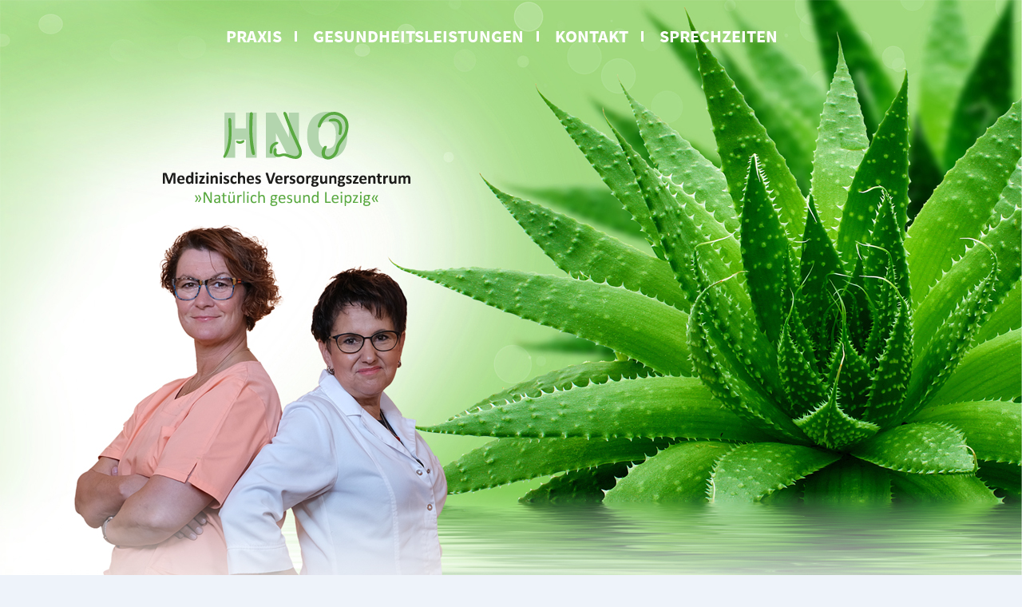

--- FILE ---
content_type: text/html; charset=utf-8
request_url: https://koj-schieweck.de/index.php/gesundheitsleistungen/kinesiologisches-tapen
body_size: 11758
content:
<!DOCTYPE html>
<html lang="de-de" dir="ltr">
    <head>
	<meta name="viewport" content="width=device-width, initial-scale=1.0, user-scalable=no"/>
	<meta name="HandheldFriendly" content="true" />
	<meta name="apple-mobile-web-app-capable" content="yes" />
	<meta charset="utf-8" />
	<base href="https://koj-schieweck.de/index.php/gesundheitsleistungen/kinesiologisches-tapen" />
	<meta name="keywords" content="Unsere Leistungen beinhalten:
➔ Kinessiologisches Tapen
➔ Neuraltherapie
➔ Akupunktur
➔ Bioresonanz
➔ Homöopathie
➔ Eigenbluttherapie
➔ Klangmassage" />
	<meta name="author" content="Super User" />
	<meta name="description" content="Medizinisches Versorgungs-Zentrum
Koj
Schieweck
HNO-Krankheiten" />
	<meta name="generator" content="Joomla! - Open Source Content Management" />
	<title>MVZ</title>
	<link href="/templates/jagger001/favicon.ico" rel="shortcut icon" type="image/vnd.microsoft.icon" />
	<link href="/plugins/system/jce/css/content.css?badb4208be409b1335b815dde676300e" rel="stylesheet" />
	<link href="/templates/system/css/system.css?c26a6cd3df9236f2372c14a12bbfdf21" rel="stylesheet" />
	<link href="/templates/jagger001/css/layout.css?c26a6cd3df9236f2372c14a12bbfdf21" rel="stylesheet" />
	<link href="/templates/jagger001/css/general.css?c26a6cd3df9236f2372c14a12bbfdf21" rel="stylesheet" />
	<link href="/templates/jagger001/css/master.css?c26a6cd3df9236f2372c14a12bbfdf21" rel="stylesheet" />
	<link href="/components/com_breezingforms/libraries/jquery/validationEngine.jquery.css" rel="stylesheet" />
	<link href="/modules/mod_itcs_openhours/assets/css/ionicons.min.css" rel="stylesheet" />
	<link href="/modules/mod_itcs_openhours/assets/css/raleway-v12-latin.css" rel="stylesheet" />
	<link href="/modules/mod_itcs_openhours/assets/css/mod_itcs_openhours_style.css" rel="stylesheet" />
	<style>


.bfClearfix:after {
content: ".";
display: block;
height: 0;
clear: both;
visibility: hidden;
}

.bfFadingClass{
display:none;
}

	</style>
	<script type="application/json" class="joomla-script-options new">{"csrf.token":"c3b478ed7abbbf9bb57a95a2c4722e9a","system.paths":{"root":"","base":""},"joomla.jtext":{"TPL_JAGGER001_ALTOPEN":"TPL_jagger001_ALTOPEN","TPL_JAGGER001_ALTCLOSE":"TPL_jagger001_ALTCLOSE","TPL_JAGGER001_TEXTRIGHTOPEN":"TPL_jagger001_TEXTRIGHTOPEN","TPL_JAGGER001_TEXTRIGHTCLOSE":"TPL_jagger001_TEXTRIGHTCLOSE","TPL_JAGGER001_FONTSIZE":"TPL_jagger001_FONTSIZE","TPL_JAGGER001_BIGGER":"TPL_jagger001_BIGGER","TPL_JAGGER001_RESET":"TPL_jagger001_RESET","TPL_JAGGER001_SMALLER":"TPL_jagger001_SMALLER","TPL_JAGGER001_INCREASE_SIZE":"TPL_jagger001_INCREASE_SIZE","TPL_JAGGER001_REVERT_STYLES_TO_DEFAULT":"TPL_jagger001_REVERT_STYLES_TO_DEFAULT","TPL_JAGGER001_DECREASE_SIZE":"TPL_jagger001_DECREASE_SIZE","TPL_JAGGER001_OPENMENU":"TPL_jagger001_OPENMENU","TPL_JAGGER001_CLOSEMENU":"TPL_jagger001_CLOSEMENU"}}</script>
	<script src="/media/jui/js/jquery.min.js?c26a6cd3df9236f2372c14a12bbfdf21"></script>
	<script src="/media/syw_jqueryeasy/js/jquerynoconflict.js"></script>
	<script src="/media/system/js/caption.js?c26a6cd3df9236f2372c14a12bbfdf21"></script>
	<script src="/media/system/js/core.js?c26a6cd3df9236f2372c14a12bbfdf21"></script>
	<script src="/media/system/js/mootools-core.js?c26a6cd3df9236f2372c14a12bbfdf21"></script>
	<script src="/media/system/js/mootools-more.js?c26a6cd3df9236f2372c14a12bbfdf21"></script>
	
	
	
	<script src="/media/jui/js/bootstrap.min.js?c26a6cd3df9236f2372c14a12bbfdf21"></script>
	<!--[if lt IE 9]><script src="/media/jui/js/html5.js?c26a6cd3df9236f2372c14a12bbfdf21"></script><![endif]-->
	<script src="/templates/jagger001/javascript/hide.js?c26a6cd3df9236f2372c14a12bbfdf21"></script>
	<script src="/templates/jagger001/javascript/respond.src.js?c26a6cd3df9236f2372c14a12bbfdf21"></script>
	<script src="/templates/jagger001/javascript/template.js?c26a6cd3df9236f2372c14a12bbfdf21"></script>
	<script src="/components/com_breezingforms/libraries/jquery/jq.min.js"></script>
	<script src="/components/com_breezingforms/libraries/jquery/jquery.validationEngine-en.js"></script>
	<script src="/components/com_breezingforms/libraries/jquery/jquery.validationEngine.js"></script>
	<script>
jQuery(window).on('load',  function() {
				new JCaption('img.caption');
			});
	var big        = '72%';
	var small      = '53%';
	var bildauf    = '/templates/jagger001/images/plus.png';
	var bildzu     = '/templates/jagger001/images/minus.png';
	var rightopen  = 'TPL_jagger001_TEXTRIGHTOPEN';
	var rightclose = 'TPL_jagger001_TEXTRIGHTCLOSE';
	var altopen    = 'TPL_jagger001_ALTOPEN';
	var altclose   = 'TPL_jagger001_ALTCLOSE';
<!--
                    jQuery(document).ready(function()
                    {
                            jQuery(".hasTooltip").tooltip({"html": true,"container": "body"});
                    });
			var inlineErrorElements = new Array();
			var bfSummarizers = new Array();
			var bfDeactivateField = new Array();
			var bfDeactivateSection = new Array();
			

                        function bf_validate_nextpage(element, action)
                        {
                            if(typeof bfUseErrorAlerts != "undefined"){
                             JQuery(".bfErrorMessage").html("");
                             JQuery(".bfErrorMessage").css("display","none");
                            }

                            error = ff_validation(ff_currentpage);
                            if (error != "") {
                               if(typeof bfUseErrorAlerts == ""){
                                   alert(error);
                                } else {
                                   bfShowErrors(error);
                                }
                                ff_validationFocus("");
                            } else {
                                ff_switchpage(ff_currentpage+1);
                                self.scrollTo(0,0);
                            }
                        }


			function bfCheckMaxlength(id, maxlength, showMaxlength){
				if( JQuery("#ff_elem"+id).val().length > maxlength ){
					JQuery("#ff_elem"+id).val( JQuery("#ff_elem"+id).val().substring(0, maxlength) );
				}
				if(showMaxlength){
					JQuery("#bfMaxLengthCounter"+id).text( "(" + (maxlength - JQuery("#ff_elem"+id).val().length) + " Zeichen übrig)" );
				}
			}
			function bfRegisterSummarize(id, connectWith, type, emptyMessage, hideIfEmpty){
				bfSummarizers.push( { id : id, connectWith : connectWith, type : type, emptyMessage : emptyMessage, hideIfEmpty : hideIfEmpty } );
			}
			function bfField(name){
				var value = "";
				switch(ff_getElementByName(name).type){
					case "radio":
						if(JQuery("[name=\""+ff_getElementByName(name).name+"\"]:checked").val() != "" && typeof JQuery("[name=\""+ff_getElementByName(name).name+"\"]:checked").val() != "undefined"){
							value = JQuery("[name=\""+ff_getElementByName(name).name+"\"]:checked").val();
							if(!isNaN(value)){
								value = Number(value);
							}
						}
						break;
					case "checkbox":
					case "select-one":
					case "select-multiple":
						var nodeList = document["ff_form4"][""+ff_getElementByName(name).name+""];
						if(ff_getElementByName(name).type == "checkbox" && typeof nodeList.length == "undefined"){
							if(typeof JQuery("[name=\""+ff_getElementByName(name).name+"\"]:checked").val() != "undefined"){
								value = JQuery("[name=\""+ff_getElementByName(name).name+"\"]:checked").val();
								if(!isNaN(value)){
									value = Number(value);
								}
							}
						} else {
							var val = "";
							for(var j = 0; j < nodeList.length; j++){
								if(nodeList[j].checked || nodeList[j].selected){
									val += nodeList[j].value + ", ";
								}
							}
							if(val != ""){
								value = val.substr(0, val.length - 2);
								if(!isNaN(value)){
									value = Number(value);
								}
							}
						}
						break;
					default:
						if(!isNaN(ff_getElementByName(name).value)){
							value = Number(ff_getElementByName(name).value);
						} else {
							value = ff_getElementByName(name).value;
						}
				}
				return value;
			}
			function populateSummarizers(){
				// cleaning first

				for(var i = 0; i < bfSummarizers.length; i++){
					JQuery("#"+bfSummarizers[i].id).parent().css("display", "");
					JQuery("#"+bfSummarizers[i].id).html("<span class=\"bfNotAvailable\">"+bfSummarizers[i].emptyMessage+"</span>");
				}
				for(var i = 0; i < bfSummarizers.length; i++){
					var summVal = "";
					switch(bfSummarizers[i].type){
						case "bfTextfield":
						case "bfTextarea":
						case "bfHidden":
						case "bfCalendar":
						case "bfNumberInput":
                        case "bfCalendarResponsive":
						case "bfFile":
							if(JQuery("[name=\"ff_nm_"+bfSummarizers[i].connectWith+"[]\"]").val() != ""){
								JQuery("#"+bfSummarizers[i].id).text( JQuery("[name=\"ff_nm_"+bfSummarizers[i].connectWith+"[]\"]").val() ).html();
								var breakableText = JQuery("#"+bfSummarizers[i].id).html().replace(/\r/g, "").replace(/\n/g, "<br/>");

								if(breakableText != ""){
									var calc = null;
									eval( "calc = typeof bfFieldCalc"+bfSummarizers[i].id+" != \"undefined\" ? bfFieldCalc"+bfSummarizers[i].id+" : null" );
									if(calc){
										breakableText = calc(breakableText);
									}
								}

								JQuery("#"+bfSummarizers[i].id).html(breakableText);
								summVal = breakableText;
							}
						break;
						case "bfRadioGroup":
						case "bfCheckbox":
							if(JQuery("[name=\"ff_nm_"+bfSummarizers[i].connectWith+"[]\"]:checked").val() != "" && typeof JQuery("[name=\"ff_nm_"+bfSummarizers[i].connectWith+"[]\"]:checked").val() != "undefined"){
								var theText = JQuery("[name=\"ff_nm_"+bfSummarizers[i].connectWith+"[]\"]:checked").val();
								if(theText != ""){
									var calc = null;
									eval( "calc = typeof bfFieldCalc"+bfSummarizers[i].id+" != \"undefined\" ? bfFieldCalc"+bfSummarizers[i].id+" : null" );
									if(calc){
										theText = calc(theText);
									}
								}
								JQuery("#"+bfSummarizers[i].id).html( theText );
								summVal = theText;
							}
						break;
						case "bfCheckboxGroup":
						case "bfSelect":
							var val = "";
							var nodeList = document["ff_form4"]["ff_nm_"+bfSummarizers[i].connectWith+"[]"];

							for(var j = 0; j < nodeList.length; j++){
								if(nodeList[j].checked || nodeList[j].selected){
									val += nodeList[j].value + ", ";
								}
							}
							if(val != ""){
								var theText = val.substr(0, val.length - 2);
								if(theText != ""){
									var calc = null;
									eval( "calc = typeof bfFieldCalc"+bfSummarizers[i].id+" != \"undefined\" ? bfFieldCalc"+bfSummarizers[i].id+" : null" );
									if(calc){
										theText = calc(theText);
									}
								}
								JQuery("#"+bfSummarizers[i].id).html( theText );
								summVal = theText;
							}
						break;
					}

					if( ( bfSummarizers[i].hideIfEmpty && summVal == "" ) || ( typeof bfDeactivateField != "undefined" && bfDeactivateField["ff_nm_"+bfSummarizers[i].connectWith+"[]"] ) ){
                        JQuery("#"+bfSummarizers[i].id).closest(".bfElemWrap").css("display", "none");
					} else {
					    JQuery("#"+bfSummarizers[i].id).closest(".bfElemWrap").css("display", "block");
					}
				}
			}
var bfUseErrorAlerts = false;

				function bfShowErrors(error){
                                        

                                        if(JQuery.bfvalidationEngine)
                                        {
                                            JQuery("#ff_form4").bfvalidationEngine({
                                              promptPosition: "bottomLeft",
                                              success :  false,
                                              failure : function() {}
                                            });

                                            for(var i = 0; i < inlineErrorElements.length; i++)
                                            {
                                                if(inlineErrorElements[i][1] != "")
                                                {
                                                    var prompt = null;

                                                    if(inlineErrorElements[i][0] == "bfCaptchaEntry"){
                                                        prompt = JQuery.bfvalidationEngine.buildPrompt("#bfCaptchaEntry",inlineErrorElements[i][1],"error");
                                                    }
                                                    else if(inlineErrorElements[i][0] == "bfReCaptchaEntry"){
                                                        // nothing here yet for recaptcha, alert is default
                                                        alert(inlineErrorElements[i][1]);
                                                    }
                                                    else if(typeof JQuery("#bfUploader"+inlineErrorElements[i][0]).get(0) != "undefined")
                                                    {
                                                        alert(inlineErrorElements[i][1]);
                                                        //prompt = JQuery.bfvalidationEngine.buildPrompt("#"+JQuery("#bfUploader"+inlineErrorElements[i][0]).val(),inlineErrorElements[i][1],"error");
                                                    }
                                                    else
                                                    {
                                                        if(ff_getElementByName(inlineErrorElements[i][0])){
                                                            prompt = JQuery.bfvalidationEngine.buildPrompt("#"+ff_getElementByName(inlineErrorElements[i][0]).id,inlineErrorElements[i][1],"error");
                                                        }else{
                                                            alert(inlineErrorElements[i][1]);
                                                        }
                                                    }

                                                    JQuery(prompt).mouseover(
                                                        function(){
                                                            var inlineError = JQuery(this).attr("class").split(" ");
                                                            if(inlineError && inlineError.length && inlineError.length == 2){
                                                                var result = inlineError[1].split("formError");
                                                                if(result && result.length && result.length >= 1){
                                                                    JQuery.bfvalidationEngine.closePrompt("#"+result[0]);
                                                                }
                                                            }
                                                        }
                                                    );
                                                }
                                                else
                                                {
                                                    if(typeof JQuery("#bfUploader"+inlineErrorElements[i][0]).get(0) != "undefined")
                                                    {
                                                        //JQuery.bfvalidationEngine.closePrompt("#"+JQuery("#bfUploader"+inlineErrorElements[i][0]).val());
                                                    }
                                                    else
                                                    {
                                                        if(ff_getElementByName(inlineErrorElements[i][0])){
                                                            JQuery.bfvalidationEngine.closePrompt("#"+ff_getElementByName(inlineErrorElements[i][0]).id);
                                                        }
                                                    }
                                                }
                                            }
                                            inlineErrorElements = new Array();
                                        }
				}
		    bfToggleFieldsLoaded = false;
		    bfSectionFieldsDeactivated = false;
			JQuery(document).ready(function() {
				if(typeof bfFade != "undefined")bfFade();
				if(typeof bfRollover != "undefined")bfRollover();
				if(typeof bfRollover2 != "undefined")bfRollover2();
				if(typeof bfRegisterToggleFields != "undefined"){ 
				    bfRegisterToggleFields(); 
                }else{
                    bfToggleFieldsLoaded = true;
                }
				if(typeof bfDeactivateSectionFields != "undefined"){ 
				    bfDeactivateSectionFields(); 
				}else{
				    bfSectionFieldsDeactivated = true;
				}
                if(JQuery.bfvalidationEngine)
                {
                    JQuery.bfvalidationEngineLanguage.newLang();
                    JQuery(".ff_elem").change(
                        function(){
                            JQuery.bfvalidationEngine.closePrompt(this);
                        }
                    );
                }
				JQuery(".bfQuickMode .hasTip").css("color","inherit"); // fixing label text color issue
				JQuery(".bfQuickMode .bfTooltip").css("color","inherit"); // fixing label text color issue
                JQuery("input[type=text]").bind("keypress", function(evt) {
                    if(evt.keyCode == 13) {
                        evt.preventDefault();
                    }
                });
			});
		//-->
	</script>
	<script type = "text/javascript" src = "https://koj-schieweck.de/modules/mod_ext_superfish_menu/assets/js/hoverIntent.js"></script>
	<script type = "text/javascript" src = "https://koj-schieweck.de/modules/mod_ext_superfish_menu/assets/js/superfish.js"></script>
	<script type = "text/javascript"></script>
	<link rel="stylesheet" href="/components/com_breezingforms/themes/quickmode-bootstrap/system.css" />

	</head>
	
 <body class="general_bg"> 
		       <a name="seitenanfang"></a>
			   <div class="preload01"></div><div class="preload02"></div><div class="preload03"></div><div class="preload04"></div>
  <div class="page_bg">	
<!-- Hintergrund für Menübereich -->
	<div class="header-menue">
 <!-- Menü -->
		<div class="menue">
			   
<ul class="nav sf-menu   sfhaupt">
<li class="item-203"><a class="preferenzLink" href="/index.php" >PRAXIS</a></li><li class="item-204 deeper parent"><a class="preferenzLink" href="#main" >GESUNDHEITSLEISTUNGEN</a><ul class="nav-child unstyled small"><li class="item-207"><a class="preferenzLink" href="/index.php/gesundheitsleistungen2/kinesiologisches-tapen2" >Kinesiologisches Tapen</a></li><li class="item-210"><a class="preferenzLink" href="/index.php/gesundheitsleistungen2/neuraltherapie2" >Neuraltherapie</a></li><li class="item-211"><a class="preferenzLink" href="/index.php/gesundheitsleistungen2/vitamin-c-infusionen2" >Vitamin C Infusionen</a></li><li class="item-212"><a class="preferenzLink" href="/index.php/gesundheitsleistungen2/vitamin-b-verabreichung2" >Vitamin B Verabreichung</a></li></ul></li><li class="item-208"><a class="preferenzLink" href="#contact-area" >KONTAKT</a></li><li class="item-209"><a class="preferenzLink" href="#sz" >SPRECHZEITEN</a></li></ul>

<script type="text/javascript"> 
   jQuery(document).ready(function(){ 
        jQuery("ul.sf-menu").superfish({ 
            animation:  {width:'show', height:'show'},
            delay:      1000,
			speed:      'normal',
						cssArrows: true        }); 
    }); 
</script>
<div style="clear: both;"></div>
		</div>
 <!-- Logo -->
		<div class="logo"></div>
 <!-- HH Menü -->
        <div class="scrollburger-area">
	         <div class="scrollburger">		  
		       <div class="hamburger">
			    <div class="acc">          
                 <input type="checkbox" class="open" id="hamburg" >
                 <label for="hamburg" class="hamburg" >
	               <span class="line"></span><span class="line"></span><span class="line"></span>
				 </label>
                 <div class="panel">
			         <ul class="nav menuhhmain mod-list">
<li class="item-203"><a href="/index.php" class="preferenzLink">PRAXIS</a></li><li class="item-204 deeper parent"><a href="#main" class="preferenzLink">GESUNDHEITSLEISTUNGEN</a><ul class="nav-child unstyled small"><li class="item-207"><a href="/index.php/gesundheitsleistungen2/kinesiologisches-tapen2" class="preferenzLink">Kinesiologisches Tapen</a></li><li class="item-210"><a href="/index.php/gesundheitsleistungen2/neuraltherapie2" class="preferenzLink">Neuraltherapie</a></li><li class="item-211"><a href="/index.php/gesundheitsleistungen2/vitamin-c-infusionen2" class="preferenzLink">Vitamin C Infusionen</a></li><li class="item-212"><a href="/index.php/gesundheitsleistungen2/vitamin-b-verabreichung2" class="preferenzLink">Vitamin B Verabreichung</a></li></ul></li><li class="item-208"><a href="#contact-area" class="preferenzLink">KONTAKT</a></li><li class="item-209"><a href="#sz" class="preferenzLink">SPRECHZEITEN</a></li></ul>

                 </div>
                </div>
		       </div>
		     </div>
	    </div> 
	</div> 
    <div id="contentarea">
		<div id="wrapper2" >
			<div id="main">						
			  <article class="item-page">

<div class="pull-left"></div>


	


	

			<h1 style="text-align: center;">Kinesiologisches Tapen</h1>
<p><strong>Was ist kinesiologische Tapen?</strong></p>
<p>Ursprung des "Tapen" <br /><br />Der Erfinder dieser speziellen Tapingart ist der japanische Chiropraktiker Dr. Kenzo Kase. 1979 begann er damit, die Schmerzsensoren zwischen den beiden obersten Hautschichten mit elastischen Klebebändern zu behandeln, um einen länger anhaltenden Behandlungserfolg zu erzielen.</p>
<p>Nach längerer Forschungsphase entwickelte er eine spezielle Methode des Tapens. Die Idee dabei war eine Kombination aus dem Prinzip der Aktivierung der körpereigenen Heilungskräfte mit Therapieprinzipien der Kinesiologie. Er wandte das „kinesiologische Tape" bei japanischen Amateur- und Spitzensportlern erfolgreich an, wodurch auch andere Sportler und Nationen auf das Verfahren aufmerksam wurden.</p>
<p>Im Jahr 2001 gelangte das kinesiologische Tape schließlich auch nach Deutschland, wo Dr. Kenzo Kase anfangs selbst Therapeuten ausbildete. Seither ist das kinesiologische Tape bei vielen Physiotherapeuten, Masseuren, Sportwissenschaftlern und Ärzten fester Bestandteil der Therapie und wird ins medizinische Gesamtkonzept integriert.</p>
<p><strong>Wirkung und Wirkmechanismus </strong></p>
<p>• Positive Veränderung der Muskelaktivität, Muskelspannung (Tonusregulierung), Muskelfunktion <br />• Entlastung des Gewebes nach Schädigung (z. B. Reduktion von Entzündungsreaktionen, Verbesserung der Flüssigkeitszirkulation) <br />• Aktivierung des endogenen analgetischen Systems (Schmerzreduktion) <br />• Unterstützung der Gelenkfunktion <br />• Aktivierung der Selbstheilungskraft <br />• Verbesserung der Mikrozirkulation <br />• Verbesserter Lymphabfluss <br />• Passive Unterstützung (z. B. Bänder) und mechanische bzw. funktionelle Korrektur <br />• Einfluss auf Meridiane und Akupunkturpunkte <br />• Einfluss auf das viszerale System durch Dauermassage (innere Wirkung)</p>
<p> </p> 				</article>							                 
			</div><!-- end main -->				
		</div><!-- end wrapper -->
	</div> <!-- end contentarea -->
	  <!-- Ende Aerea bei Impressum Gesundheitsleistungen unseen  -->
<!-- Contact Area  --> 
    <div id="contact-area">         
	<div class="contact-area-space">
 <!-- Sprechzeiten  -->	
        <div id="sz">
		 <div class="sz01"><div id="openhours140" class="openhours">
	<figure class="snip1081 blue">
		<i class="ion-clock"></i>
		<figcaption>
			<div class="header">
				<h2>Sprechzeiten Dr. Koj</h2>
				<table class="openhours">
					<tbody>
																	<tr class="dclose">
							<td>Montag</td>
							<td class="uz">08.00 - 11.30  14.00 - 18.00</td>
						</tr>
																	<tr >
							<td>Dienstag</td>
							<td class="uz">08.00 - 11.30  14.00 - 18.00</td>
						</tr>
																	<tr >
							<td>Mittwoch</td>
							<td class="uz">-</td>
						</tr>
																	<tr >
							<td>Donnerstag</td>
							<td class="uz">-</td>
						</tr>
																	<tr >
							<td>Freitag</td>
							<td class="uz">-</td>
						</tr>
										</tbody>
				</table>
			</div>
		</figcaption>
	</figure>
	
		
</div></div>
		 <div class="sz02"><div id="openhours141" class="openhours">
	<figure class="snip1081 blue">
		<i class="ion-clock"></i>
		<figcaption>
			<div class="header">
				<h2>Sprechzeiten Dr. Schieweck</h2>
				<table class="openhours">
					<tbody>
																	<tr  class="dopen">
							<td>Montag</td>
							<td class="uz">08.00 -  11.30</td>
						</tr>
																	<tr >
							<td>Dienstag</td>
							<td class="uz">08.00 - 11.30  14.00 - 18.00</td>
						</tr>
																	<tr >
							<td>Mittwoch</td>
							<td class="uz">08.00 -   11.30</td>
						</tr>
																	<tr >
							<td>Donnerstag</td>
							<td class="uz">08.00 - 11.30  14.00 - 18.00</td>
						</tr>
																	<tr >
							<td>Freitag</td>
							<td class="uz">08.00 -   11.30</td>
						</tr>
										</tbody>
				</table>
			</div>
		</figcaption>
	</figure>
	
		
</div></div>
		 <div class="sz03"><div id="openhours187" class="openhours">
	<figure class="snip1081 blue">
		<i class="ion-clock"></i>
		<figcaption>
			<div class="header">
				<h2>Sprechzeiten Dr. Gängel</h2>
				<table class="openhours">
					<tbody>
																	<tr class="dclose">
							<td>Montag</td>
							<td class="uz">-</td>
						</tr>
																	<tr >
							<td>Dienstag</td>
							<td class="uz">-</td>
						</tr>
																	<tr >
							<td>Mittwoch</td>
							<td class="uz">08.00 - 11.30  14:00 - 18.00</td>
						</tr>
																	<tr >
							<td>Donnerstag</td>
							<td class="uz">08.00 -  11.30</td>
						</tr>
																	<tr >
							<td>Freitag</td>
							<td class="uz">08.00 -   11.30</td>
						</tr>
										</tbody>
				</table>
			</div>
		</figcaption>
	</figure>
	
		
</div></div>
		 <div class="sz04"><div id="openhours143" class="openhours">
	<figure class="snip1081 blue">
		<i class="ion-clock"></i>
		<figcaption>
			<div class="header">
				<h2>Akutsprechstunde</h2>
				<table class="openhours">
					<tbody>
																	<tr  class="dopen">
							<td>Montag</td>
							<td class="uz">08.00 - 09.00 · KS   </td>
						</tr>
																	<tr >
							<td>Dienstag</td>
							<td class="uz">08.00 - 09.00 ·  KS  14.00 - 15.00 ·  S </td>
						</tr>
																	<tr >
							<td>Mittwoch</td>
							<td class="uz">08.00 - 09.00 ·  SG   14.00 - 15.00 ·  G</td>
						</tr>
																	<tr >
							<td>Donnerstag</td>
							<td class="uz">08.00 - 09.00 ·  SG  14.00 - 15.00 ·  S</td>
						</tr>
																	<tr >
							<td>Freitag</td>
							<td class="uz">08.00 -   09.00  · GS </td>
						</tr>
										</tbody>
				</table>
			</div>
		</figcaption>
	</figure>
	
		
</div></div>
		 <div class="szfeiertage">
             <a class="button-szfeiertage" href="#beitrag_anywhere_news">Akutsprechstunde<br />K = Dr. Koj<br />S = Dr. Schieweck<br />G = Dr. Gängel<br /><br />Bitte beachten Sie mögliche Urlaubszeiten bzw. geänderte Sprechzeiten oder Feiertage. Mehr Infos unter Aktuelles oder hier klicken! <br /><br />Terminanfragen können telefonisch oder per Mail gestellt werden. Mailanfragen beantworten wir auch per Mail.</a>		    
		 </div>
		</div>
  <!-- Kontakt-Formular-Footer  -->			
	  <div class="contact-area-footer">	
 <!-- Kontakt-Formular  -->	
 <div id="contact">
        <div class="contact-formular-area"> 
        <div class="contact-forumlar-ueberschrift">Kontakt per Mail</div>
        <div class="contact-forumlar"> 
<!-- BreezingForms VFree (build 940) Copyright(c) 2008-2013 by Markus Bopp | FacileForms Copyright 2004-2006 by Peter Koch, Chur, Switzerland.  All rights reserved. -->
<div class="bfClearfix">
<script type="text/javascript">
<!--
ff_processor=new Object();ff_processor.okrun=true;ff_processor.ip='18.220.61.28';ff_processor.agent='Mozilla/5.0 (Macintosh; Intel Mac OS X 10_15_7) AppleWebKit/537.36 (KHTML, like Gecko) Chrome/131.0.0.0 Safari/537.36; ClaudeBot/1.0; +claudebot@anthropic.com)';
ff_processor.browser='Mozilla/5.0 (Macintosh; Intel Mac OS X 10_15_7) AppleWebKit/537.36 (KHTML, like Gecko) Chrome/131.0.0.0 Safari/537.36; ClaudeBot/1.0; +claudebot@anthropic.com)';ff_processor.opsys='mac';ff_processor.provider='Unbekannt';ff_processor.submitted='2025-12-01 05:10:24';
ff_processor.form=4;ff_processor.form_id='ff_form4';ff_processor.page=1;ff_processor.target=1;ff_processor.runmode=0;ff_processor.inframe=0;ff_processor.inline=0;ff_processor.template=0;ff_processor.homepage='https://koj-schieweck.de';ff_processor.mossite='https://koj-schieweck.de';
ff_processor.images='https://koj-schieweck.de/components/com_breezingforms/images';ff_processor.border=0;ff_processor.align=1;ff_processor.top=0;ff_processor.suffix='';ff_processor.status=null;ff_processor.message=null;ff_processor.record_id=null;ff_processor.showgrid=false;
ff_processor.traceBuffer=null;
//-->
</script>
<script type="text/javascript" src="/components/com_breezingforms/facileforms.js"></script>
<div id="ff_formdiv4" class="bfFormDiv"><script type="text/javascript">
<!--

function checkFileExtensions(){
			return true;
		}
		function bfCheckCaptcha(){if(checkFileExtensions())ff_submitForm2();}function ff_initialize(condition)
{}
onload=function()
{ff_initialize('formentry');ff_initialize('pageentry');if(ff_processor&&ff_processor.traceBuffer)ff_traceWindow();}
var ff_currentpage=1;
function ff_switchpage(page){if(document.getElementById("bfPage1"))document.getElementById("bfPage1").style.display="none";if(document.getElementById("bfPage2"))document.getElementById("bfPage2").style.display="none";if(document.getElementById("bfPage"+page))document.getElementById("bfPage"+page).style.display="";
ff_currentpage=page;ff_initialize("pageentry");}
function ff_kontaktformular_bf_submitted(status,message){if(status==0){ff_switchpage(2);}else{alert(message);}}
function ff_submitForm()
{if(document.getElementById('bfSubmitButton')){document.getElementById('bfSubmitButton').disabled=true;}if(typeof JQuery!='undefined'){JQuery('.bfCustomSubmitButton').prop('disabled',true);}bfCheckCaptcha();}function ff_submitForm2()
{if(document.getElementById('bfSubmitButton')){document.getElementById('bfSubmitButton').disabled=true;}if(typeof JQuery!='undefined'){JQuery('.bfCustomSubmitButton').prop('disabled',true);}if(typeof bf_ajax_submit!='undefined'){bf_ajax_submit()}else{document.ff_form4.submit();}
}
var ff_validationFocusName='';
var ff_elements=[['ff_elem375','ff_div375','bfFakeName',1,375],['ff_elem376','ff_div376','bfFakeName2',1,376],['ff_elem377','ff_div377','bfFakeName3',1,377],['ff_elem378','ff_div378','bfFakeName4',1,378],['ff_elem295','ff_div295','empfaenger',1,295],['ff_elem291','ff_div291','Name',1,291],
['ff_elem292','ff_div292','emailadresse',1,292],['ff_elem296','ff_div296','betreff',1,296],['ff_elem294','ff_div294','telefonnummer',1,294],['ff_elem290','ff_elem290','wm_message',1,290],['ff_elem293','ff_div293','message_text',1,293],['ff_elem297','ff_div297','nachricht',1,297],
['ff_elem298','ff_div298','privacy',1,298]
];
function ff_getElementByName(name)
{if(name.substr(0,6)=='ff_nm_')name=name.substring(6,name.length-2);for(var i=0;i<ff_elements.length;i++)
if(ff_elements[i][2]==name)
return eval('document.ff_form4.'+ff_elements[i][0]);return null;}
function ff_getPageByName(name)
{if(name.substr(0,6)=='ff_nm_')name=name.substring(6,name.length-2);for(var i=0;i<ff_elements.length;i++)
if(ff_elements[i][2]==name)
return ff_elements[i][3];return 0;}
function ff_validationFocus(name)
{if(name==undefined||name==''){if(ff_validationFocusName!=''){ff_switchpage(ff_getPageByName(ff_validationFocusName));if(ff_getElementByName(ff_validationFocusName).focus){ff_getElementByName(ff_validationFocusName).focus();}}}else{if(ff_validationFocusName=='')
ff_validationFocusName=name;}}
function ff_checked(element,message)
{if(element.checked)
return '';else{if(message=='')message=element.name+" is not checked.\n";ff_validationFocus(element.name);return message;}}
function ff_validemail(element,message)
{var check=/^([a-zA-Z0-9_\.\-])+\@(([a-zA-Z0-9\-])+\.)+([a-zA-Z0-9]{2,4})+$/;if(!check.test(element.value)){if(message=='')message=element.name+" is no valid email address.\n";ff_validationFocus(element.name);return message;}return '';}
function ff_valuenotempty(element,message)
{if(element.value!='')return '';if(message=='')message="Please enter "+element.name+".\n";ff_validationFocus(element.name);return message;}
function ff_validation(page)
{if(typeof inlineErrorElements!='undefined')inlineErrorElements=new Array();error='';ff_validationFocusName='';if(page==1||page==0){if(typeof bfDeactivateField=='undefined'||!bfDeactivateField['ff_nm_empfaenger[]']){errorout=ff_valuenotempty(document.ff_form4['ff_nm_empfaenger[]'],"");
error+=errorout
if(typeof inlineErrorElements!='undefined'){inlineErrorElements.push(["empfaenger",errorout]);}}if(typeof bfDeactivateField=='undefined'||!bfDeactivateField['ff_nm_Name[]']){errorout=ff_valuenotempty(document.ff_form4['ff_nm_Name[]'],"Nenne Sie uns doch bitte Ihren Namen.\n");
error+=errorout
if(typeof inlineErrorElements!='undefined'){inlineErrorElements.push(["Name",errorout]);}}if(typeof bfDeactivateField=='undefined'||!bfDeactivateField['ff_nm_emailadresse[]']){errorout=ff_validemail(document.ff_form4['ff_nm_emailadresse[]'],"SIe müssen eine gültige Email-Adresse eintragen.\n");
error+=errorout
if(typeof inlineErrorElements!='undefined'){inlineErrorElements.push(["emailadresse",errorout]);}}if(typeof bfDeactivateField=='undefined'||!bfDeactivateField['ff_nm_betreff[]']){errorout=ff_valuenotempty(document.ff_form4['ff_nm_betreff[]'],"Bitte lassen Sie uns wissen, worum es geht.\n");
error+=errorout
if(typeof inlineErrorElements!='undefined'){inlineErrorElements.push(["betreff",errorout]);}}if(typeof bfDeactivateField=='undefined'||!bfDeactivateField['ff_nm_nachricht[]']){errorout=ff_valuenotempty(document.ff_form4['ff_nm_nachricht[]'],"Hinterlass uns doch bitte eine Nachricht.\n");
error+=errorout
if(typeof inlineErrorElements!='undefined'){inlineErrorElements.push(["nachricht",errorout]);}}if(typeof bfDeactivateField=='undefined'||!bfDeactivateField['ff_nm_privacy[]']){errorout=ff_checked(document.ff_form4['ff_nm_privacy[]'],"Sie müssen der Verwendung Ihrer Daten und dem Akzeptieren der Datenschutzerklärung zustimmen.\n");
error+=errorout
if(typeof inlineErrorElements!='undefined'){inlineErrorElements.push(["privacy",errorout]);}}}if(error!=""&&document.getElementById('ff_capimgValue')){document.getElementById('ff_capimgValue').src='/components/com_breezingforms/images/captcha/securimage_show.php?bfMathRandom='+Math.random();
document.getElementById('bfCaptchaEntry').value="";}if(error!=""&&document.getElementById("bfSubmitButton")){document.getElementById("bfSubmitButton").disabled=false;}if(error!=""&&typeof JQuery!="undefined"){JQuery(".bfCustomSubmitButton").prop("disabled",false);}
return error;}
function ff_validate_submit(element,action)
{if(typeof bfUseErrorAlerts!='undefined'){JQuery(".bfErrorMessage").html('');JQuery(".bfErrorMessage").css("display","none");}error=ff_validation(0);if(error!=''){if(typeof bfUseErrorAlerts=='undefined'){alert(error);}else{bfShowErrors(error);}ff_validationFocus();
}else
ff_submitForm();}
function ff_resetForm(element,action)
{eval('document.'+ff_processor.form_id).reset();}
function ff_validate_prevpage(element,action)
{if(typeof bfUseErrorAlerts!='undefined'){JQuery(".bfErrorMessage").html('');JQuery(".bfErrorMessage").css("display","none");}error=ff_validation(ff_currentpage);if(error!=''){if(typeof bfUseErrorAlerts=='undefined'){alert(error);}else{bfShowErrors(error);
}ff_validationFocus('');}else{if(ff_currentpage>1){ff_switchpage(ff_currentpage-1);self.scrollTo(0,0);}}}
function ff_validate_nextpage(element,action)
{if(typeof bfUseErrorAlerts!='undefined'){JQuery(".bfErrorMessage").html('');JQuery(".bfErrorMessage").css("display","none");}error=ff_validation(ff_currentpage);if(error!=''){if(typeof bfUseErrorAlerts=='undefined'){alert(error);}else{bfShowErrors(error);
}ff_validationFocus('');}else{ff_switchpage(ff_currentpage+1);self.scrollTo(0,0);}}
//-->
</script>
<form data-ajax="false"  action="https://koj-schieweck.de/index.php/gesundheitsleistungen/kinesiologisches-tapen" method="post" name="ff_form4" id="ff_form4" enctype="multipart/form-data" accept-charset="utf-8" onsubmit="return false;" class="bfQuickMode">
<div id="bfPage1" class="bfPage">
<div class="bfErrorMessage alert alert-error" style="display:none"></div>
<div class="bfElemWrap control-group" id="bfElemWrap295">
<div class="controls form-inline"><div class=""><label class="control-label bfLabelBlock" id="bfLabel295" for="ff_elem295">An: <i class="icon-asterisk"></i> 
</label>
<select data-chosen="no-chzn" class=" ff_elem chzn-done" tabindex="1" name="ff_nm_empfaenger[]" id="ff_elem295">
<option selected="selected" value="rezeption@koj-schieweck.de">Terminanfrage per Mail:</option>
<option value="info@koj-schieweck.de">Kontakt zum &Auml;rzteteam per Mail:</option>
</select>
</div></div></div>
<div class="bfElemWrap control-group" id="bfElemWrap293">
<div class="controls form-inline"><div class=""><label class="control-label bfLabelBlock" id="bfLabel293" for="ff_elem293">MessageText</label>
<input class=" ff_elem inputbox" tabindex="6" type="text" name="ff_nm_message_text[]" value="" id="ff_elem293"/>
</div></div></div>
<input class="ff_elem" type="hidden" name="ff_nm_wm_message[]" value="" id="ff_elem290"/>
<div class="bfElemWrap control-group" id="bfElemWrap291">
<div class="controls form-inline"><div class=""><label class="control-label bfLabelBlock" id="bfLabel291" for="ff_elem291">Name <i class="icon-asterisk"></i> 
</label>
<input placeholder="Name *" class=" ff_elem inputbox" tabindex="2" type="text" name="ff_nm_Name[]" value="" id="ff_elem291"/>
</div></div></div>
<div class="bfElemWrap control-group" id="bfElemWrap292">
<div class="controls form-inline"><div class=""><label class="control-label bfLabelBlock" id="bfLabel292" for="ff_elem292">E-Mail-Adresse <i class="icon-asterisk"></i> 
</label>
<input placeholder="E-Mail-Adresse  *" class=" ff_elem inputbox" tabindex="3" type="text" name="ff_nm_emailadresse[]" value="" id="ff_elem292"/>
</div></div></div>
<div style="display:none" class="bfElemWrap control-group" id="bfElemWrap294">
<div class="controls form-inline"><div class=""><input placeholder="Telefonnummer" class=" ff_elem inputbox" tabindex="5" type="text" name="ff_nm_telefonnummer[]" value="" id="ff_elem294"/>
</div></div><script type="text/javascript"><!--
bfDeactivateField["ff_nm_telefonnummer[]"]=true;
//--></script>
</div>
<div class="bfElemWrap control-group" id="bfElemWrap296">
<div class="controls form-inline"><div class=""><label class="control-label bfLabelBlock" id="bfLabel296" for="ff_elem296">Betreff <i class="icon-asterisk"></i> 
</label>
<input placeholder="Betreff *" class=" ff_elem inputbox" tabindex="4" type="text" name="ff_nm_betreff[]" value="" id="ff_elem296"/>
</div></div></div>
<div class="bfElemWrap control-group" id="bfElemWrap297">
<div class="controls form-inline"><div class=""><label class="control-label bfLabelBlock" id="bfLabel297" for="ff_elem297">Nachricht <i class="icon-asterisk"></i> 
</label>
<textarea placeholder="Deine Nachricht *" class=" ff_elem inputbox" tabindex="6" name="ff_nm_nachricht[]" id="ff_elem297"></textarea>
</div></div></div>
<div class="bfElemWrap control-group" id="bfElemWrap298">
<div class="controls form-inline"><div class=""><label class="control-label bfLabelBlock" id="bfLabel298" for="ff_elem298">Hiermit erklären Sie sich damit einverstanden, dass die Angaben des Kontaktformulars für die Beantwortung Ihrer Anfrage bzw. Kontaktaufnahme verwendet werden. Eine Weitergabe der Daten an Dritte findet grundsätzlich nicht statt, es sei denn geltende Datenschutzvorschriften rechtfertigen eine Übertragung oder wir sind gesetzlich dazu verpflichtet. Sie können Ihre erteilte Einwilligung über die Verwendung Ihrer Daten jederzeit widerrufen. Im Falle des Widerrufs werden Ihre bereits erhobenen Daten umgehend gelöscht. Ihre Daten werden auch dann gelöscht, wenn wir Ihre Anfrage vollständig bearbeitet haben oder der Zweck der Speicherung entfallen ist. Sie können sich jederzeit über die zu Ihrer Person gespeicherten Daten informieren. Die Datenschutzerklärung wurde gelesen und akzeptiert. * <i class="icon-asterisk"></i> 
</label>
<span class=""><input style="vertical-align: baseline;" class="ff_elem" tabindex="7" type="checkbox" name="ff_nm_privacy[]" value="checked" id="ff_elem298"/>
</span></div></div></div>
<div class="bfClearfix"></div><div class="form-actions"><div class=""><button type="button" id="bfSubmitButton" class="bfSubmitButton btn btn-primary pull-right button" onclick="this.disabled=true;if(typeof bf_htmltextareainit != 'undefined'){ bf_htmltextareainit() }if(document.getElementById('bfPaymentMethod')){document.getElementById('bfPaymentMethod').value='';};ff_validate_submit(this, 'click');" value="senden"><span>senden</span></button>
</div></div></div><!-- bfPage end -->
<div id="bfPage2" class="bfPage" style="display:none;">
<div class="">
<p>&nbsp;</p>
<p><span style="font-size: 12pt;">Vielen Dank für Ihre Nachricht,</span><br /> <br /><br /><span style="font-size: 12pt;"> wir werden Ihre Mail schnellstmöglich beantworten. </span></p>
<p>&nbsp;<br /><br /><span style="font-size: 12pt;"> Beste Grüße</span><br /><span style="font-size: 12pt;">Medizinischer Versorgungs-Zentrum<br />Natürlich gesund Leipzig GmbH</span></p>
</div>
<div class="bfErrorMessage alert alert-error" style="display:none"></div>
</div>
<noscript>Please turn on javascript to submit your data. Thank you!</noscript>
<input type="hidden" name="ff_contentid" value="0"/>
<input type="hidden" name="ff_applic" value=""/>
<input type="hidden" name="ff_record_id" value=""/>
<input type="hidden" name="ff_module_id" value="0"/>
<input type="hidden" name="ff_form" value="4"/>
<input type="hidden" name="ff_task" value="submit"/>
<input type="hidden" name="option" value="com_content"/>
<input type="hidden" name="Itemid" value="199"/>
<input type="hidden" name="id" value="35"/>
</form>
</div><!-- form end -->
<div style="clear:both; display: none; text-align: center; margin-top: 20px;"><span style="margin: 0 auto;"></span></div></div>
</div></div></div>
 <!-- Kontakt-Daten  -->	
        <div class="contact-daten-area">
        <div class="contact-daten-ueberschrift">Kontaktdaten</div> 
		<div class="contact-daten">

<div class="custom_kontaktdaten"  >
	<p><strong>Medizinisches Versorgungs-Zentrum</strong><br /><strong>Natürlich gesund Leipzig GmbH</strong><br /><span style="color: #dfebdf;">Dr. med Cosima Koj</span><br /><span style="color: #dfebdf;">Dr. med Utta Schieweck</span><br /><strong>Fachärzte für HNO-Krankheiten</strong></p>
<p><span style="color: #dfebdf;">Walter-Heinze-Straße 27</span><br /><span style="color: #dfebdf;">04229 Leipzig</span></p>
<p><strong>Terminanfrage per Mail:</strong><br /><span style="color: #dfebdf;"><a href="mailto:info@koj-schieweck.de">rezeption@koj-schieweck.de</a></span></p>
<p><strong>Kontakt zum Ärzteteam per Mail:</strong><br /><span style="color: #dfebdf;"><a href="mailto:info@koj-schieweck.de">info@koj-schieweck.de</a></span></p>
<p><strong>Praxis-Telefon:</strong><br /><span style="color: #dfebdf;">0341 479 53 36</span></p>
<p><strong>Arztlicher Notfalldienst:</strong><br /><span style="color: #dfebdf;">0341 116 117</span></p></div>
</div></div>
	</div></div>
 <!-- Impressum  -->			
	 <div id="menue-impressum"> 
<ul class="nav sf-menu   sfimpr">
<li class="item-113"><a href="/index.php/impressum" >Impressum</a></li><li class="item-114"><a href="/index.php/datenschutz" >Datenschutz</a></li></ul>

<script type="text/javascript"> 
   jQuery(document).ready(function(){ 
        jQuery("ul.sf-menu").superfish({ 
            animation:  {opacity:'show', height:'show', width:'show'},
            delay:      1000,
			speed:      'normal',
						cssArrows: true        }); 
    }); 
</script>
<div style="clear: both;"></div></div>
	 <div class="alle_rechte"> 

<div class="customallrights"  >
	<p>© MVZ 2021. Alle Rechte vorbehalten.</p></div>


<div class="custommade-by"  >
	<p><a href="https://www.wagler-marketing.de" target="_blank">Website by Wagler Marketing</a></p></div>
</div>	
	</div>
 <!-- Smooth  -->
  <div class="back-to-top">
		 <div class="nach_oben">
	    	 <a class="nach_oben_smooth" href="#seitenanfang"></a>
		 </div>	
  </div> 	
  </div> <!-- end page_bg -->	
		
		
<script>
jQuery(document).ready(function($) {
	// Klick-Handler .updown
	$('.updown').on('click', function() {
		$(this).toggleClass('open').prev('div').find('.readmore').toggle(500).toggleClass('open');			
	});
	// Klick-Handler .updown-m
	$('.updown-m').on('click', function() {
		$(this).parent('div').find('.updown-bg').toggleClass('open').find('.unseen').toggle(500).toggleClass('open').find('body h1').toggleClass('open');			
	});
					
	// Klick-Handler .maupdown
	$('.maupdown').on('click', function() {
		$(this).toggleClass('open').prev('div').find('.readmore-ma').toggle(500).toggleClass('open');
	});
	
	// Klick-Handler .panel HH schließen
	$('.panel ul.nav-child a').on('click', function() {
		$('#hamburg').prop('checked', false);				
	});
	
	
   	// Scrollt zum nach oben ("nach oben Button" wird eingeblendet)
  var label     = '';
  var offset    = 400;
  var duration  = 800;

  $('body').append('<a href="#-1" class="back-to-top">'
                   + label
                   + '</a>');

  $(window).scroll(function() {
    if ($(this).scrollTop() > offset) {
      $('.back-to-top').fadeIn(duration);
    } else {
      $('.back-to-top').fadeOut(duration);
    }
  });
    
  $('.back-to-top').click(function(event) {
    event.preventDefault();
    $('html, body').animate({scrollTop: 0}, duration);
    return false;
  })
});
</script> 
<script>

jQuery( document ).ready(function( $ )  { 
    // Scrollt zum Beitrag (#Index)
$('a[href*=#]:not([href=#])').click(function() { 
if (location.pathname.replace(/^\//,'') == this.pathname.replace(/^\//,'') && location.hostname == this.hostname) { 
var target = $(this.hash); target = target.length ? target : $('[name=' + this.hash.slice(1) +']'); if (target.length) { 
$('html,body').animate({ scrollTop: target.offset().top }, 1000); return false;
} } 
}); 
}); 
</script>
<script>
   jQuery(document).ready(function($) {
	   var duration  = 800;
var lastScrollTop = 0;
$(window).scroll(function(){
   var st = $(this).scrollTop();
   if (st > lastScrollTop){
	 $('.scrollburger-area').fadeOut(duration);      // Hamburger unsichtbar
   }
    else if(st == lastScrollTop)
   {
     //do nothing 
     //In IE this is an important condition because there seems to be some instances where the last scrollTop is equal to the new one
   }
    else {
      $('.scrollburger-area').fadeIn(duration);    // Hamburger sichtbar
   }
   lastScrollTop = st;
});});
</script>
 </body>
</html>

--- FILE ---
content_type: text/css
request_url: https://koj-schieweck.de/templates/jagger001/css/master.css?c26a6cd3df9236f2372c14a12bbfdf21
body_size: 57181
content:
/*
 * @author ( Karsten Jäger )
*/
/* border: 1px solid silver; */

/* source-sans-pro-200 - latin */
@font-face {
  font-family: 'Source Sans Pro';
  font-style: normal;
  font-weight: 200;
  src: url('../fonts/source-sans-pro-v14-latin-200.eot'); /* IE9 Compat Modes */
  src: local(''),
       url('../fonts/source-sans-pro-v14-latin-200.eot?#iefix') format('embedded-opentype'), /* IE6-IE8 */
       url('../fonts/source-sans-pro-v14-latin-200.woff2') format('woff2'), /* Super Modern Browsers */
       url('../fonts/source-sans-pro-v14-latin-200.woff') format('woff'), /* Modern Browsers */
       url('../fonts/source-sans-pro-v14-latin-200.ttf') format('truetype'), /* Safari, Android, iOS */
       url('../fonts/source-sans-pro-v14-latin-200.svg#SourceSansPro') format('svg'); /* Legacy iOS */
}
/* source-sans-pro-200italic - latin */
@font-face {
  font-family: 'Source Sans Pro';
  font-style: italic;
  font-weight: 200;
  src: url('../fonts/source-sans-pro-v14-latin-200italic.eot'); /* IE9 Compat Modes */
  src: local(''),
       url('../fonts/source-sans-pro-v14-latin-200italic.eot?#iefix') format('embedded-opentype'), /* IE6-IE8 */
       url('../fonts/source-sans-pro-v14-latin-200italic.woff2') format('woff2'), /* Super Modern Browsers */
       url('../fonts/source-sans-pro-v14-latin-200italic.woff') format('woff'), /* Modern Browsers */
       url('../fonts/source-sans-pro-v14-latin-200italic.ttf') format('truetype'), /* Safari, Android, iOS */
       url('../fonts/source-sans-pro-v14-latin-200italic.svg#SourceSansPro') format('svg'); /* Legacy iOS */
}
/* source-sans-pro-300 - latin */
@font-face {
  font-family: 'Source Sans Pro';
  font-style: normal;
  font-weight: 300;
  src: url('../fonts/source-sans-pro-v14-latin-300.eot'); /* IE9 Compat Modes */
  src: local(''),
       url('../fonts/source-sans-pro-v14-latin-300.eot?#iefix') format('embedded-opentype'), /* IE6-IE8 */
       url('../fonts/source-sans-pro-v14-latin-300.woff2') format('woff2'), /* Super Modern Browsers */
       url('../fonts/source-sans-pro-v14-latin-300.woff') format('woff'), /* Modern Browsers */
       url('../fonts/source-sans-pro-v14-latin-300.ttf') format('truetype'), /* Safari, Android, iOS */
       url('../fonts/source-sans-pro-v14-latin-300.svg#SourceSansPro') format('svg'); /* Legacy iOS */
}
/* source-sans-pro-300italic - latin */
@font-face {
  font-family: 'Source Sans Pro';
  font-style: italic;
  font-weight: 300;
  src: url('../fonts/source-sans-pro-v14-latin-300italic.eot'); /* IE9 Compat Modes */
  src: local(''),
       url('../fonts/source-sans-pro-v14-latin-300italic.eot?#iefix') format('embedded-opentype'), /* IE6-IE8 */
       url('../fonts/source-sans-pro-v14-latin-300italic.woff2') format('woff2'), /* Super Modern Browsers */
       url('../fonts/source-sans-pro-v14-latin-300italic.woff') format('woff'), /* Modern Browsers */
       url('../fonts/source-sans-pro-v14-latin-300italic.ttf') format('truetype'), /* Safari, Android, iOS */
       url('../fonts/source-sans-pro-v14-latin-300italic.svg#SourceSansPro') format('svg'); /* Legacy iOS */
}
/* source-sans-pro-italic - latin */
@font-face {
  font-family: 'Source Sans Pro';
  font-style: italic;
  font-weight: 400;
  src: url('../fonts/source-sans-pro-v14-latin-italic.eot'); /* IE9 Compat Modes */
  src: local(''),
       url('../fonts/source-sans-pro-v14-latin-italic.eot?#iefix') format('embedded-opentype'), /* IE6-IE8 */
       url('../fonts/source-sans-pro-v14-latin-italic.woff2') format('woff2'), /* Super Modern Browsers */
       url('../fonts/source-sans-pro-v14-latin-italic.woff') format('woff'), /* Modern Browsers */
       url('../fonts/source-sans-pro-v14-latin-italic.ttf') format('truetype'), /* Safari, Android, iOS */
       url('../fonts/source-sans-pro-v14-latin-italic.svg#SourceSansPro') format('svg'); /* Legacy iOS */
}
/* source-sans-pro-regular - latin */
@font-face {
  font-family: 'Source Sans Pro';
  font-style: normal;
  font-weight: 400;
  src: url('../fonts/source-sans-pro-v14-latin-regular.eot'); /* IE9 Compat Modes */
  src: local(''),
       url('../fonts/source-sans-pro-v14-latin-regular.eot?#iefix') format('embedded-opentype'), /* IE6-IE8 */
       url('../fonts/source-sans-pro-v14-latin-regular.woff2') format('woff2'), /* Super Modern Browsers */
       url('../fonts/source-sans-pro-v14-latin-regular.woff') format('woff'), /* Modern Browsers */
       url('../fonts/source-sans-pro-v14-latin-regular.ttf') format('truetype'), /* Safari, Android, iOS */
       url('../fonts/source-sans-pro-v14-latin-regular.svg#SourceSansPro') format('svg'); /* Legacy iOS */
}
/* source-sans-pro-600 - latin */
@font-face {
  font-family: 'Source Sans Pro';
  font-style: normal;
  font-weight: 600;
  src: url('../fonts/source-sans-pro-v14-latin-600.eot'); /* IE9 Compat Modes */
  src: local(''),
       url('../fonts/source-sans-pro-v14-latin-600.eot?#iefix') format('embedded-opentype'), /* IE6-IE8 */
       url('../fonts/source-sans-pro-v14-latin-600.woff2') format('woff2'), /* Super Modern Browsers */
       url('../fonts/source-sans-pro-v14-latin-600.woff') format('woff'), /* Modern Browsers */
       url('../fonts/source-sans-pro-v14-latin-600.ttf') format('truetype'), /* Safari, Android, iOS */
       url('../fonts/source-sans-pro-v14-latin-600.svg#SourceSansPro') format('svg'); /* Legacy iOS */
}
/* source-sans-pro-700 - latin */
@font-face {
  font-family: 'Source Sans Pro';
  font-style: normal;
  font-weight: 700;
  src: url('../fonts/source-sans-pro-v14-latin-700.eot'); /* IE9 Compat Modes */
  src: local(''),
       url('../fonts/source-sans-pro-v14-latin-700.eot?#iefix') format('embedded-opentype'), /* IE6-IE8 */
       url('../fonts/source-sans-pro-v14-latin-700.woff2') format('woff2'), /* Super Modern Browsers */
       url('../fonts/source-sans-pro-v14-latin-700.woff') format('woff'), /* Modern Browsers */
       url('../fonts/source-sans-pro-v14-latin-700.ttf') format('truetype'), /* Safari, Android, iOS */
       url('../fonts/source-sans-pro-v14-latin-700.svg#SourceSansPro') format('svg'); /* Legacy iOS */
}
/* source-sans-pro-600italic - latin */
@font-face {
  font-family: 'Source Sans Pro';
  font-style: italic;
  font-weight: 600;
  src: url('../fonts/source-sans-pro-v14-latin-600italic.eot'); /* IE9 Compat Modes */
  src: local(''),
       url('../fonts/source-sans-pro-v14-latin-600italic.eot?#iefix') format('embedded-opentype'), /* IE6-IE8 */
       url('../fonts/source-sans-pro-v14-latin-600italic.woff2') format('woff2'), /* Super Modern Browsers */
       url('../fonts/source-sans-pro-v14-latin-600italic.woff') format('woff'), /* Modern Browsers */
       url('../fonts/source-sans-pro-v14-latin-600italic.ttf') format('truetype'), /* Safari, Android, iOS */
       url('../fonts/source-sans-pro-v14-latin-600italic.svg#SourceSansPro') format('svg'); /* Legacy iOS */
}
/* source-sans-pro-700italic - latin */
@font-face {
  font-family: 'Source Sans Pro';
  font-style: italic;
  font-weight: 700;
  src: url('../fonts/source-sans-pro-v14-latin-700italic.eot'); /* IE9 Compat Modes */
  src: local(''),
       url('../fonts/source-sans-pro-v14-latin-700italic.eot?#iefix') format('embedded-opentype'), /* IE6-IE8 */
       url('../fonts/source-sans-pro-v14-latin-700italic.woff2') format('woff2'), /* Super Modern Browsers */
       url('../fonts/source-sans-pro-v14-latin-700italic.woff') format('woff'), /* Modern Browsers */
       url('../fonts/source-sans-pro-v14-latin-700italic.ttf') format('truetype'), /* Safari, Android, iOS */
       url('../fonts/source-sans-pro-v14-latin-700italic.svg#SourceSansPro') format('svg'); /* Legacy iOS */
}
/* source-sans-pro-900 - latin */
@font-face {
  font-family: 'Source Sans Pro';
  font-style: normal;
  font-weight: 900;
  src: url('../fonts/source-sans-pro-v14-latin-900.eot'); /* IE9 Compat Modes */
  src: local(''),
       url('../fonts/source-sans-pro-v14-latin-900.eot?#iefix') format('embedded-opentype'), /* IE6-IE8 */
       url('../fonts/source-sans-pro-v14-latin-900.woff2') format('woff2'), /* Super Modern Browsers */
       url('../fonts/source-sans-pro-v14-latin-900.woff') format('woff'), /* Modern Browsers */
       url('../fonts/source-sans-pro-v14-latin-900.ttf') format('truetype'), /* Safari, Android, iOS */
       url('../fonts/source-sans-pro-v14-latin-900.svg#SourceSansPro') format('svg'); /* Legacy iOS */
}
/* source-sans-pro-900italic - latin */
@font-face {
  font-family: 'Source Sans Pro';
  font-style: italic;
  font-weight: 900;
  src: url('../fonts/source-sans-pro-v14-latin-900italic.eot'); /* IE9 Compat Modes */
  src: local(''),
       url('../fonts/source-sans-pro-v14-latin-900italic.eot?#iefix') format('embedded-opentype'), /* IE6-IE8 */
       url('../fonts/source-sans-pro-v14-latin-900italic.woff2') format('woff2'), /* Super Modern Browsers */
       url('../fonts/source-sans-pro-v14-latin-900italic.woff') format('woff'), /* Modern Browsers */
       url('../fonts/source-sans-pro-v14-latin-900italic.ttf') format('truetype'), /* Safari, Android, iOS */
       url('../fonts/source-sans-pro-v14-latin-900italic.svg#SourceSansPro') format('svg'); /* Legacy iOS */
}
:root {
  --main-color:                #707073;
  --main-color-dark:           #eef3fa;
  --general-bg-color:          #eef3fa;
  --page-bg-color:             #fff;
  --apa-slider-color:          #333;
  --preferenzlink-color:       #ffffff;
  --link-color:                #fff;
  --link-hover-color:          #658848;
  --link-active-color:         #fff;
  --link-impr-color:           #fff;
  --link-impr-hover-color:     #97ea80;
  --body-h6-color:             #68989a;
  --menu-hover-background:     #136704;
  --hh-menu-x:                 #a1d97e;
  --hh-menu-text:              #5b8255;
  --link-hh-active-color:      #99ce78;
  --kontaktdaten-color:        #fff;
  --label-dsgvo-color:         #eef0f1;
  --kontakt-button-color:      #5DAA44;  
  --kontakt-button-text-color: #fff;
  --kontakt-button-text-hover-color:#1a1a19;
  --kontakt-default-color:     #666666;
  --contact-area-background:   #7E9C9C;
  --kontakt-border-color:      #CCCCCC;
  --sprechzeiten-hover:        #27360d;
  --sprechzeiten-open:         #7eb28a;
  --sprechzeiten-closed:       #7eb28a;
  --sprechzeiten-uhr:          #439e04;
  --background-alert-color:    #a8eca2;  
}
/*@media only screen and (min-width: 320px) {       /* ······  ##320  ······ */

/* ············  Alert, Message ······ ······ */
.alert, .alert-error, .alert-danger { 
    background-color: var (--background-alert-color);
    border-radius: 15px;
    border: 1px;
    box-shadow: gray 10px 10px 20px;
    padding: 20px;
    box-sizing:border-box;	
	-moz-box-sizing:border-box;
    -webkit-box-sizing:border-box;
    border-radius:10px;
}

.Messagecontainer {
	position: fixed;
    z-index: 99999;
    margin: 0 2% 0 2%;
	top: 7px;
	max-width: 1200px;
}

#system-message-container {
	font-size: 16px;
}

/* ············  General ······ ······ */

body {
	font-family: 'Source Sans Pro', Tahoma, Arial, helvetica, sans-serif;
	color: var(--main-color);
    margin: 0px; 	
	padding-bottom: 0px !important;
	font-size: 16px;
}
a:link,
a:visited
{
	color: var(--link-color);
	text-decoration: none;
    outline: 0;
}
a:hover,
a:active,
a:focus
{
	color: var(--link-impr-hover-color);
	outline: 0;
} 

p{
    margin-top: 10px !important;
}

/* ······  Pre-Load  für schnelles Einblenden der Bilder ······ */

.preload01 {
	background: url(../images/pagepics/maclickup.svg);
    width: 0px;
    height: 0px;
    border: 0px;
}
.preload02 {
	background: url(../images/pagepics/clickup.svg);
    width: 0px;
    height: 0px;
    border: 0px;
}
.preload03 {
    border-image-source: url("../images/pagepics/apa/apa_mabc-up.svg");
    width: 0px;
    height: 0px;
    border: 0px;
}
.preload04 {
    background: url(../images/pagepics/menue_button.svg) center no-repeat;
    width: 0px;
    height: 0px;
    border: 0px;
}

/* ······  General Background  ······ */

.general_bg {
	background: var(--general-bg-color);
}

/* ······  Page Background  ······ */

.page_bg {	
	background: var(--page-bg-color);
	margin: 0 auto;
    max-width: 1280px;
}
/* ······  Hintergrund für Menübereich  ······ */
.header-menue{
	background: url(../images/pagepics/header-menue-mobile.jpg) no-repeat;
	background-size: contain;	
    display: flex;
    justify-content: center;
    height: 590px;
    position: relative;
    left: 0px;
    transition: 0.5s;
    top: 0px;
    width: auto;
}

/* ······       Logo       ······ */

.logo {
	background: url(../images/pagepics/logo/logo.svg) no-repeat;
	height: 111px;
	width: 240px;
    position: absolute;
    left: 13%;
	top: 88px; 
	transition: 0.5s;   
}
/* ······ Main Menü······ */ 
.menue {
	display: none;
} 

/* ······ HH Menü (Mobile) ······ */ 

.acc label.hamburg { 
    display: block;
    background: url(../images/pagepics/menue_button.svg) center no-repeat;
    width:26px;
    position: relative; 
    margin-left: auto; margin-right: 0px;
    cursor: pointer;
    border: none;
    top: 0px;
}

.sf-vertical li {
    color: #ffffff;
}

.panel{
    width: 40px;
}

.acc input#hamburg { display:none }
.acc a:link,
.acc a:visited {
	color:var(--hh-menu-text);
	text-decoration: none;
}
.acc { 
    width: 300px;      /*  für Mobile Devices 320 x ...  */
    position: fixed;
    height: 0;
	right: 20px;
    top: 15px;
	z-index: 9999;
}
.acc .choice {
    display: grid;
    grid-template-columns: 9fr 1fr;
    grid-template-areas: "name action"
                         "panel panel";
}
.acc label:nth-child(odd) { grid-area: name;}
.acc label:nth-child(even) { grid-area: action;}
.acc .panel { grid-area: panel; }
.acc input { display:none }
.acc .panel {
    margin: 0;
    height: 0;
    overflow:hidden;
    border-image-slice: 0 3 2 1 fill;
    border-image-width: 0px 3px 2px 1px;
    border-image-repeat: stretch stretch; 
    border-image-source: url("../images/pagepics/menue_mobile_bg.svg"); 
    margin: 0em 5.5em 2em 0em;
    line-height: 40px;
    box-sizing: border-box;
    z-index: 9;
    opacity:0;
}

/* ······   Hamburger Morph ≡ zu x   ······ */

.acc .line { 
    position: absolute;
    left: 12px;
    height: 4px;
    width: 32px;
    background: var(--hh-menu-x);
    border-radius: 3px;
    display: block;
    transition: 0.5s;
    transform-origin: center;
    border: none;
}
.acc .line:nth-child(1) { top: 16px; }
.acc .line:nth-child(2) { top: 26px; }
.acc .line:nth-child(3) { top: 36px; }

.acc #hamburg:checked + .hamburg .line:nth-child(1){
   transform: translateY(11px) rotate(-225deg);
}
.acc #hamburg:checked + .hamburg .line:nth-child(2){
   opacity:0;
}
.acc #hamburg:checked + .hamburg .line:nth-child(3){
   transform: translateY(-9px) rotate(225deg);
}
.acc #hamburg:checked + .hamburg .line {  
 }     /* ······   Ende Hamburger Morph  ≡ zu x   ······  */

.acc .panel p { margin-top:0 }

.acc input.open:checked ~.panel {
    height: auto;
    position: absolute;
    padding-top: 30px;
    padding-bottom: 50px;
    min-width: 300px;
    transition: 0.5s;
	opacity:1;
    top: -5px;
	right: -20px;
    margin-right: 0px;
}

.acc label {
    cursor: pointer;
    border-bottom: 2px solid #fff;
    padding: 1em;
    width: 100%;
    font-weight: 400;
    font-size: 28px;
    box-sizing: border-box;
    z-index: 100;
    color:white;
    visibility: visible;
}
.acc input.open:checked ~ label {}
.acc label:nth-child(odd)::after  { 
}
.acc input.open:checked ~ label:nth-child(odd)::after { content: ""; }
.acc input.open:checked ~ label.close::after { content: "– "; font-size: 1.2em; } 

.menuhhmain, .menuhhimprexit {
    position: relative;
    display: flex;
    flex-direction: column;
    float: left;
	font-size: 18px;
    list-style-type:none;	
	text-align: center;
	left: 2%;
	width: 220px;
	color: #ffffff;
	top: 15px;
} 
.menuhhmain ul li, .menuhhimprexit ul li{
	list-style-type: circle;
	color: var(--hh-menu-text);
}
.menuhhmain a:link, .menuhhimprexit a:link {	
	font-weight:normal;
	text-decoration:none;
}
.menuhhmain, .menuhhimprexit a:hover {
	color: var(--link-hover-color);
}
.menuhhmain a:hover, .menuhhimprexit a:hover {
	color: var(--link-active-color);
}
.menuhhmain > li.active > a, .menuhhimprexit > li.active > a {
    color: var(--link-hh-active-color);
	font-size: 20px;
}
.menuhhmain > li.active > a:hover, .menuhhimprexit > li.active > a:hover {
    color: var(--link-hover-color); 
}
span.preferenzLink {
    color: #ffffff;
}
.menuhhimprexit {
    line-height: 3.5em;
 } /* ······ Menue Mobile Ende ······ */

/* ······       Leistungen     ······ */
#leistung-area{
	background: url(../images/pagepics/bg_leistungen_small.svg) no-repeat;
	background-size: cover;
	top: 30px;
    position: relative;
	padding-bottom: 60px;
}

body h1 {
    font-size: 18px;
	text-align: center;
}

body h1.open {
	padding-top: 35px;	
}
h1.open {
	padding-top: 35px;	
}
.readmore-ma{
	display: none;
}

.updown-bg, .updown-bg.open {                                            
	border-image-slice: 41 1 8 1 fill;
    border-image-width: 41px 1px 8px 1px;
    border-image-repeat: stretch stretch;
    margin: 0px 0px 30px 0px;
    min-width: 279px;
	min-height: 56px;
}	
.column-a-area, .column-b-area, .column-c-area{
	margin-bottom: -85px;
}
.updown-bg {
    border-image-source: url("../images/pagepics/apa/apa_mabc-down.svg");
}
.updown-bg.open {
    border-image-source: url("../images/pagepics/apa/apa_mabc-up.svg");
}
/*  ············    .updown-bg, .updown-bg.open ············  */
.updown-bg, .updown-bg.open{
	width: 100%; 
	margin: 0px;
    position: relative;	
}

.leistung-ma1, .leistung-ma2, .leistung-ma3, .leistung-ma4,
.leistung-mb1, .leistung-mb2, .leistung-mb3, .leistung-mb4,
.leistung-mc1, .leistung-mc2, .leistung-mc3, .leistung-mc4{
	height: 49px;
    position: relative;
    top: 50px;
    z-index: 99;
}
.mehr-infos{
	width: 90px;
	padding-top: 35px;
	padding-left: 30px;
}

.leistung-ma1{
	background: url(../images/pagepics/apa/leistungen-ma1.svg) no-repeat;	
}
.leistung-ma2{
	background: url(../images/pagepics/apa/leistungen-ma2.svg) no-repeat;	
}
.leistung-ma3{
	background: url(../images/pagepics/apa/leistungen-ma3.svg) no-repeat;	
}
.leistung-ma4{
	background: url(../images/pagepics/apa/leistungen-ma4.svg) no-repeat;	
}
.leistung-mb1{
	background: url(../images/pagepics/apa/leistungen-mb1.svg) no-repeat;	
}
.leistung-mb2{
	background: url(../images/pagepics/apa/leistungen-mb2.svg) no-repeat;	
}
.leistung-mb3{
	background: url(../images/pagepics/apa/leistungen-mb3.svg) no-repeat;	
}
.leistung-mb4{
	background: url(../images/pagepics/apa/leistungen-mb4.svg) no-repeat;	
}
.leistung-mc1{
	background: url(../images/pagepics/apa/leistungen-mc1.svg) no-repeat;	
}
.leistung-mc2{
	background: url(../images/pagepics/apa/leistungen-mc2.svg) no-repeat;	
}
.leistung-mc3{
	background: url(../images/pagepics/apa/leistungen-mc3.svg) no-repeat;	
}
.leistung-mc4{
	background: url(../images/pagepics/apa/leistungen-mc4.svg) no-repeat;	
}

/*  ············    .updown-bg, .updown-bg.open ············  */
.updown-bg, .updown-bg.open{
	width: 100%; 
	margin: 0px;
    position: relative;
}

/*  ············    .updown-bg, .updown-bg.open············  */
.updown-bg, .updown-bg.open{
	width: 100%;
	margin: 0px;
    position: relative;
} 

.abc{
	display: none;	
}
.ab{
	display: none;	
}

#abc-slide1{
	display: none;
}
#ab-slide0{
	display: none;	
}
	
.abcMobile{
	display: flex; 
	flex-direction: row;
	max-width: 1050px;
	margin: 0 auto 0 auto;	
}
#abc-slide2{
	display: flex;
	font-size: 14px;
	flex-flow: wrap;
    margin: 0px auto 0px auto;	
	position: relative;
    top: -50px;
	left: -10px;
	flex-direction: column;
}

.unseen{
	display: none;
	opacity:0;
	padding-top: 28px;
}

.unseen.open {
	position: relative;
	top: 0px;	
	display: block;
	opacity:1;
	transition: opacity 3s;
	padding-left: 15%;
    padding-right: 15%;
    padding-bottom: 15%;
}

.column-a, .column-b, .column-c{
   max-width: 275px;
   position: relative;
   left: 0px;
   top: 0%;  
   margin: 0px 0px 0px 30px;
}
.column-c{
	top: 0px;
}
/*
.column-a, .column-c{
   top: 100px;
}
*/
.custom_a01, .custom_a02, .custom_a03, .custom_a04,
.custom_b01, .custom_b02, .custom_b03, .custom_b04, .custom_b05,
.custom_c01, .custom_c02, .custom_c03, .custom_c04 {
	 padding-left: 0px;
	 color: var(--apa-slider-color);
}	 

.custom_a01 h1.slider, .custom_a02 h1.slider, .custom_a03 h1.slider, .custom_a04 h1.slider,
.custom_b01 h1.slider, .custom_b02 h1.slider, .custom_b03 h1.slider, .custom_b04 h1.slider, .custom_b05 h1.slider,
.custom_c01 h1.slider, .custom_c02 h1.slider, .custom_c03 h1, .custom_c04 h1.slider{
	font-size: 15px;
	text-align: left;
	padding: 16px 0px 20px 80px;  
}

.custom_b01 h1.slider, .custom_c04 h1.slider{
	font-size: 14px;
	padding: 6px 15px 12px 80px;
}

.custom_b04 h1.slider{
	font-size: 13px;
	padding: 16px 15px 21px 80px;
}

.updown-m{
position: relative;
bottom: 0px;
width: 30px;
height: 58px;
cursor: pointer;
opacity: 0;
opacity: 1;
transition: opacity 0.5s;
left: 248px;
top: 103px;
z-index: 999;
}

/* ······     Unsere Praxis und unser Team ······ */

.beitrag_anywhere01{
	position: relative;
	top: 70px;
}
.camera_prevThumbs, .camera_nextThumbs, .camera_prev, .camera_next, .camera_commands, .camera_thumbs_cont {

    background: rgba(216, 216, 216, 0) !important;
}
/* ······     Slider Praxisbilder  ······ */

.slider_anywhere01{
    position: relative;
    top: 70px;
}

/* ······     Mitarbeiter / Team    ······ */

.ma {
    display: flex;
    flex-direction: row;
    position: relative;
	top: 140px;
    font-size: 16px;
	max-width: 1050px;
	margin: 0 auto;
    flex-flow: wrap;
	justify-content: space-around;
}

.article_anywhere_ma01 p, .article_anywhere_ma02 p , .article_anywhere_ma08 p{
	margin-bottom: 0px !important;}

.ma-area{
	width: 320px;
	min-height: 516px;
	display: flex;
    flex-flow: column;
}
.ma02-area {
    position: relative;
    top: 30px;
}

.ma08-area {
    position: relative;
    top: 30px;
}

.ma01,.ma02, .ma08 {
	border-image-slice: 301 0 30 0 fill;
    border-image-width: 301px 0px 30px 0;
    border-image-repeat: stretch stretch;
    min-width: 320px;
    width: 100%;
    margin: 0px;
    z-index: 999;
    position: relative;
    top: 0px;
	min-height: 515px;
}
.ma01{
   border-image-source: url("../images/pagepics/team/ma01.png");
}
.article_anywhere_ma01{
    position: relative;
    text-align: center;
	padding: 315px 30px 20px 30px;
}

.article_anywhere_ma02{
    position: relative;
    text-align: center;
	padding: 315px 30px 20px 30px;
}

.article_anywhere_ma08{
    position: relative;
    text-align: center;
	padding: 315px 30px 20px 30px;
}

.ma02{
   border-image-source: url("../images/pagepics/team/ma02.png");
   margin-bottom: 30px;
}

.ma08{
   border-image-source: url("../images/pagepics/team/ma08.png");
   margin-bottom: 5px;
}

.ma03 h1, .ma04 h1, .ma05 h1{
	padding-top: 15px;
}
.ma06 h1, .ma07 h1{
	padding-top: 18px;
}

.maupdown{
	position: relative;
	bottom:0px;
	width:320px;	
	height:76px;
	cursor:pointer; 
	background: url(../images/pagepics/maclickup.svg) no-repeat;
	opacity:0;
	background: url(../images/pagepics/maclickdown.svg) no-repeat;
	opacity:1;
	transition: opacity 0.5s;	
}  
.maupdown.open{
	width:320px;
	height:76px;
	cursor:pointer; 
    background: url(../images/pagepics/maclickdown.svg) no-repeat;
	opacity:0;	
	background: url(../images/pagepics/maclickup.svg) no-repeat;
	opacity:1;
	transition: opacity 0.5s;
}

.custom_ma01, .custom_ma02{
   padding: 500px 0px 70px 0px;
   color: var(--apa-slider-color);
   text-align: center;
}
.custom-ma-team-area{
	display: flex;
	position: relative;
    top: 50px;
	
	flex-flow: wrap;
    justify-content: space-around
}
.custom-ma-team{
	margin: 10px;
	text-align: center;	
}


.pic-ma04, .pic-ma05, .pic-ma06, .pic-ma07{
	height: 0px;
	width: 275px;
}



/* ······     Slider Patienten-Stimmen     ······ */

.patienten-stimmen-dummy{
    background: url(../images/pagepics/patientenstimmen-dummy.svg) no-repeat;
	height: 200px;
	position: relative;
    top: 216px;
	background-size: cover;
}

.patienten-stimmen{
    display: none;
}

#digi_showcase_carousel .slick-prev::before, #digi_showcase_carousel .slick-next::before {
    color: rgba(255, 255, 255, 1) !important;
}
#digi_showcase_164 .carousel .slick-list {
	padding: 0px !important;
    margin-left: 0%!important;
    margin-right: 0%!important;
}
.slick-prev::before, .slick-next::before {
    font-size: 25px!important;
    opacity: 1 !important;
}

/* ······     News Aktuelles aus der Praxis     ······ */

#beitrag_anywhere_news{
	position: relative;
    top: 280px;
}

/* ······     maps     ······ */
html {
  box-sizing: border-box;
}
.mapps-shaddow-top{
	background-color: #246217;
    position: relative;
    top: 400px;
    padding-top: 40px;
    z-index: 1;
    box-shadow: 0px 4px 9px #999;
}
.mapps{
	position: relative;
	top: 0px;
	padding-top: 400px;
}

#mapps-container {
    min-height: 200px;
    position: relative;
    margin: 50px auto 0px auto;
    background-color: #333;
	box-sizing: inherit;
}

/* ······      Contact Area       ······  */
/* ······      Sprechzeiten       ······  */

.contact-area-space{
	display: flex;
    flex-direction: row;
	margin: 0 auto;
	flex-flow: wrap;
	
}
#sz{
	display: flex;
    flex-direction: row;
    flex-wrap: nowrap;
    justify-content: center;
	flex-flow: wrap;
	position: relative;
    top: 35px;
}

.figcaption{
	width: 286px !important;
}

.sz01, .sz02, .sz03, .sz04{
	min-width: 286px;
	margin: 0 10px 0 8px;    
}

table td.uz {
	text-align: center;
	width: 140px;
}
.sz04 table td.uz  {
	text-align: left;	
}
figure.snip1081 {
    font-family: 'Source Sans Pro', Arial, sans-serif !important;
	margin: 10px auto 10px auto;
	max-width: 320px !important;
}

.openhours .dclose td, .openhours tr.dclose:hover td {
    background-color: var(--sprechzeiten-open) !important;
}

figure.snip1081 .header {
    border-radius: 3px 3px 3px 3px !important;
    background: transparent !important;
    border: 1px solid #fff; /*!important*/
	min-height: 430px; /*!important*/
}

figure.snip1081:hover.blue  .header {
	background: var(--sprechzeiten-hover) !important;
}

figure.snip1081.blue i {
    background: var(--sprechzeiten-uhr) !important;
}
figure.snip1081 figcaption {
    margin-top: -25px !important;
}
figure.snip1081 i {
    font-size: 30px !important;
    height: 52px !important;
    line-height: 50px !important;
    width: 50px !important;
}

figure.snip1081 figcaption:after {
	display: none !important;
}

figure.snip1081 h2 {
    width: 100%;
    display: block;
    margin-bottom: 25px !important;
    letter-spacing: 0px;
    font-size: 20px !important;
    color: #fff !important;
    text-transform: none !important;
    position: relative;
    text-align: center;
	font-weight: bold;
}
figure.snip1081 h2::after {
    content: none !important;
}
.openhours .dopen td, .openhours tr.dopen:hover td {
    background-color: var(--sprechzeiten-closed) !important;
}
.szfeiertage{
	font-size:16px;
    border: 1px solid #fff;
    border-radius: 3px 3px 3px 3px;
	padding: 15px 15px 15px 15px;
    margin: 25px 15px 25px 19px;
	cursor: pointer;
	background: transparent;
	flex: 1 100%;
	text-align: center;
	transition: 0.5s;
	
}
.szfeiertage:hover {
    background: var(--sprechzeiten-hover);
	opacity: 1;
	transition: 0.5s;
}

.szfeiertage a:link, .szfeiertage a:visited {
   
    color: #fff;
}

/* ······  Articles Placed Anywhere  ······ */

.beitrag_anywhere {
	display: flex;
	flex-direction: row;
	flex-wrap: wrap; 
	justify-content: center;
	top: -50px;
    position: relative;
	max-width: 690px;
	align-content: center;
    padding: 0 10% 0 10%;
    text-align: center;
}

#contentarea {
    position: relative;
    top: -28px;
}

#wrapper2 {
display: flex;
justify-content: center;
}

/* ······  main (content)  ······ */

.item-page {
    padding: 0px 7% 8px 7%;
}
.item-page h1 {
    margin-bottom: 18px;
    margin-top: 0px;
}

/* ······  Contact-Formular  ······ */

.contact-forumlar-ueberschrift {
    color: #fff;
    font-size: 20px;
    margin: 0 auto;top: 54px;
    position: relative;
	text-align: center;
}

#contact-area {          /*  (#)id ist wichtig wegen Menü (Spungmarke URL) Kontakt  */
   position: relative;
   background: url(../images/pagepics/bg_contact_short.jpg) repeat;
   background-size: cover;
   z-index: 1;
   box-shadow: 0px -3px 9px #999;
}
.pbBF {
	clear: both !important;
    display: block !important;
    text-align: left !important;
    margin-top: -38px !important;
    font-size: 0;
    color: transparent;
}
#bfPage1 {
    display: flex;
    flex-direction: column;
}
#ff_form1 {
	margin: 18px 0px 0px 0px;
}
.form-inline {
    margin-right:0px;
}
.control-group {
	margin-right:0px;
}
.bfElemWrap {     /* Name, E-Mail, Betreff */
	margin-right:0px;
}
#bfElemWrap298{
	margin-right:4px;
}
#bfLabel291, #bfLabel292, #bfLabel293, #bfLabel294,#bfLabel295,#bfLabel296,#bfLabel297 {
    display: none !important; 
}
#ff_elem291, #ff_elem292, #ff_elem293, #ff_elem294, #ff_elem295, #ff_elem296, #ff_elem297 {
	margin: 0px 0 18px 0px;
	text-indent: 9px;
	font-size: 15px;
	font-family: 'Carnas', Tahoma, Arial, helvetica, sans-serif;
	box-shadow: inset 0px 0 0 0 #fff;
}
#ff_elem297 {
	text-indent: 9px;
    border-radius: 5px;
    margin-bottom: 0px;
    padding: 9px 0px 9px 0px;
    min-height: 140px;
	background: url(../images/pagepics/bg_input_kontakt.jpg) repeat;
    margin-right: 18px;
}
#ff_elem293 {      /*  moskow  ==>>> Fliegenfalle  */  
    top: 2px;
    height: 1px !important;
    position: absolute;
    border: 0;
    background-size: 0 !important;
}
#ff_elem295 {
    height: 35px;
}
.bfQuickMode .controls .control-label {
    max-width: 100% !important;
    min-width: 100% !important;
    width: 100% !important;
    display: block !important;
}
.bfQuickMode input[type="text"], .bfQuickMode textarea, .bfQuickMode select, .bfQuickMode .uneditable-input {
    width: 100% !important;
	color: var(--kontakt-default-color);
	min-width: 100% !important;
}
.bfQuickMode textarea {
    border: 0px
}
input,textarea,select,#advanced-search-toggle, input.search-query {
    padding: 0px;
	border: 1px solid var(--kontakt-border-color);    
}
#contact-area .bfQuickMode input[type="text"], #ff_elem20 {
    height: 35px;
    border-radius: 5px;
	padding-left: 0px;
	max-width: 431px !important;
    background: url(../images/pagepics/bg_input_kontakt.jpg) repeat;
}
#bfElemWrap297 {
    border: 1px solid var(--kontakt-border-color);
    border-radius: 5px;
	margin-right: 0px;
}
#bfLabel298 {             /* ...Datenschutzerklärung gelesen */ 
    max-width: 100% !important;
    min-width: 100% !important;
    width: 100% !important;
	font-size: 10px;
    text-align: justify;
	margin-top: 18px;
	padding-left: 3px;
}
#ff_elem298:before{
	content:"*";
	color: var(--label-dsgvo-color);
	padding-left: 60px;
	font-size: 18px;
}
input[type="checkbox"] {
    margin: 8px 0 0 5px;
	display:inline-block;
    width:19px;
    height:19px;
	border: none;
}
input.ff_elem {
  position: relative;
  -webkit-appearance: none;
  outline: none;
  width: 50px;
  height: 30px;
  /* background-color: #f0f0f0; */
  border: 1px solid #a8aca3;
  border-radius: 50px;
  box-shadow: inset 0px 0 0 0 #fff;
}
input.ff_elem:after {
  content: "";
  position: absolute;
  top: 1px;
  left: 1px;
  background: var(--kontakt-button-color);
  width: 26px;
  height: 26px;
  border-radius: 50%;
  box-shadow: 2px 4px 6px rgba(0,0,0,0.2);
  transition: 0.5s;
}
input.ff_elem:checked {
  box-shadow: inset 20px 0 0 0 #89b272;
  border-color: #fff;
  transition: 0.5s;
  }
input.ff_elem:checked:after {
  left: 20px;
  box-shadow: -2px 4px 3px rgba(0,0,0,0.05);
  transition: 0.5s;
}
#terms_and_conditions-lbl{
	background-color: #000 !important;
}
.form-actions{
	display: flex;
    justify-content: center;
}

.bfCancelButton,.bfSubmitButton {
    border-radius: 5px;
	border: 0;
    padding: 0 25px 0 25px;
    font-size: 16px;
    width: 100%;
	margin: 18px 0px 10px 0 !important;
	cursor: pointer;	
   /* -webkit-appearance: none;
	-moz-appearance: none;
	-webkit-border-radius: 5px; */
	background: var(--kontakt-button-color);
	height: 35px;
	color: var(--kontakt-button-text-color);
}
.button:hover {
    font-style: normal;
	color: var(--kontakt-button-text-hover-color);
	transition: 0.5s;
}

.bfQuickMode .pull-right {
    float: left !important;	
}
.bg_contact {                  
    position: relative;
}
.contact-forumlar {                 
    display: flex;
    flex-wrap: nowrap;
    justify-content: flex-start;
    margin: 20px 18px 0px 18px;
    position: relative;   
    top: 50px; 
    z-index: 9;
    transition: 0.5s; 
}

.contact-daten-ueberschrift{
    color: #fff;
    font-size: 20px;
    margin: 0 auto;top: 90px;
    position: relative;
	text-align: center;
}

.contact-daten {                  
    position: relative;
    display: flex;
    flex-direction: row;
    flex-wrap: nowrap;
    justify-content: center;
    margin: 0px auto 0px auto;
    width: 300px;
    font-size: 15px;
    font-family: 'Source Sans Pro', Tahoma, Arial, helvetica, sans-serif;
    color: var(--kontaktdaten-color);
    transition: 0.5s;
    text-align: center;
    height: 340px;
	padding-top: 90px;
	padding-bottom: 30px;
}

#menue-impressum, .alle_rechte {
    display: flex;
    flex-direction: row;
    flex-wrap: nowrap;
    justify-content: center;
    margin: 0px 0px 0px 0px;          /*  für Mobile Devices 320 x ...  */
    font-family: 'Source Sans Pro', Tahoma, Arial, helvetica, sans-serif;
    z-index: 9;
    position: relative;   
    top: 0px; 
}

.alle_rechte{
	padding-bottom: 0px;	
	flex-direction: column;
	text-align: center;
	left: 0px;
}
.custommade-by{
	margin-top: 5px;
}

.customallrights{
	margin-right: 10px;
}
/* ······  alle Rechte  Sortierung······ */
.alle_rechte :nth-child(1) { order: 2; }
.alle_rechte :nth-child(2) { order: 1; }


body ul, body ol {
    margin: 0;
}
.separator {
	color:color: var(--link-color);
	text-shadow: 0px 0px 0px #111111;
}

/* ········ Menü Impressum ········ */

.sfimpr {	
	text-decoration:none;
	font-size: 15px;
}

.sfimpr .lesbar {	
	display: none;
}
.sfimpr li { 
	float: left;
}
.sfimpr li:last-child  a{
	border-right: none;
}

.sfimpr a {
	display: block;
	position: relative;
	color: var(--link-impr-color);	
	line-height: 15px;
}
.sfimpr li:first-child  a{
	border-right: 1px solid var(--preferenzlink-color);
	padding-right: 6px;
	margin-right: 4px;
}

.sfimpr a:hover {
	color: var(--link-impr-hover-color);
	border-right: 2px solid var(--preferenzlink-color);
	line-height: 15px;
}
.sfimpr a:active {
	color: var(--link-active-color);
	border-right: 2px solid var(--preferenzlink-color);
	line-height: 15px;
}

.sfimpr > li.active > a {
    color: orange; 
	font-size: 20px;
}
.sfimpr > li.active > a:hover {	
    color: var(--link-hover-color); 
}
.sfimpr, .sfimpr * {
	position: relative;
	padding: 0px 0px 0px 0px;
   	cursor: pointer;         /* Hand auch bei Separator / Trennzeichen */
	list-style:		none;
}
.sfimpr:last-child, .sfimpr *:last-child {
	padding: 0px 0px 0px 0px;
}


.nach_oben {
	height: 0px;
} 
.nach_oben_smooth {
    background: url(../images/pagepics/scroll_up.svg) right no-repeat;
    cursor: pointer;
    height:68px;
    width: 40px;
    position: fixed;
    z-index: 9999991;
    bottom: 0px;
    display: block;
    right: 20px;
    opacity: 0.7;
    transition: 0.5s;
} 
.nach_oben_smooth p:hover, a:hover { 
    opacity:1;
    transition: 0.5s;
    border:none;
}
.nach_oben_smooth a:focus a:visited { 
    border:none;
}
.back-to-top {
    display: none;
}
.back-to-top:link {
    color: transparent !important;
} 
.back-to-top:hover {    
    color: transparent !important;
}

.plg_system_eprivacy_message {
	min-height: 600px;	
}

 
@media only screen and (min-width: 375px) {      /* ······  ##375  ······ */

/* ······  Hintergrund für Menübereich  ······ */

.header-menue{
	height: 606px;
}

/* ······       Logo       ······ */

.logo {
	height: 105px;
	width: 270px;
    left: 16%; 
}

/* ······ HH Menü (Mobile) ······ */ 

.acc label.hamburg {
   top: 8px;
}

.acc input.open:checked ~ .panel {
   min-width: 353px;
   top: 6px;
}

.menuhhmain {
	left: 8%;
}
.menuhhblog {
	left: 8%;
}
.menuhhimprexit {
	left: 8%;
}

/* ······  Articles Placed Anywhere  ······ */

#contentarea {    
    top: 50px;
}

/* ······       Leistungen     ······ */

#leistung-area{
	top: 100px;
    position: relative;
	padding-bottom: 100px;
}

.updown-bg, .updown-bg.open {                                            
	border-image-slice: 49 1 8 1 fill;
    border-image-width: 49px 1px 8px 1px;
    border-image-repeat: stretch stretch;
    margin: 0px 0px 30px 0px;
    min-width: 325px;
    min-height: 65px;
}
.leistung-ma1, .leistung-ma2, .leistung-ma3, .leistung-ma4,
.leistung-mb1, .leistung-mb2, .leistung-mb3, .leistung-mb4,
.leistung-mc1, .leistung-mc2, .leistung-mc3, .leistung-mc4 {
    height: 58px;
    position: relative;
    top: 59px;
    z-index: 99;
}
.mehr-infos{	
	padding-left: 50px;
}

.updown-m {
    width: 30px;
    height: 55px;
    left: 298px;
    top: 113px;
}

.custom_a01 h1.slider, .custom_a02 h1.slider, .custom_a03 h1.slider, .custom_a04 h1.slider,
.custom_b01 h1.slider, .custom_b02 h1.slider, .custom_b03 h1.slider, .custom_b04 h1.slider, .custom_b05 h1.slider,
.custom_c01 h1.slider, .custom_c02 h1.slider, .custom_c03 h1, .custom_c04 h1.slider{
	font-size: 16px;
	text-align: left;
	padding: 17px 0px 24px 90px
}

.custom_b01 h1.slider, .custom_c04 h1.slider{
	font-size: 16px;
	padding: 6px 15px 12px 90px;
}

.column-a-area, .column-b-area, .column-c-area {
    margin-bottom: -120px;
}
.column-a, .column-b, .column-c {
	left: -25px;
}

.column-c {
    top: 0px;
}
.unseen {
    padding-top: 50px;
}

/* ······     Unsere Praxis und unser Team ······ */

.beitrag_anywhere01{
	top: 180px;
}

/* ······     Slider Praxisbilder  ······ */

.slider_anywhere01{
    position: relative;
    top: 185px;
}

/* ······     Mitarbeiter / Team    ······ */
.ma{
	top: 240px;  
}
/* ······     Slider Patienten-Stimmen     ······ */

.patienten-stimmen-dummy{
    height: 200px;
	top: 320px;
}
/* ······     Aktuelles aus der Praxis     ······ */

#beitrag_anywhere_news {
    position: relative;
    top: 380px;
}

#main {
   min-width: 350px;
}

/* ······      Mapps       ······  */

/* ······      Contact Area       ······  */
/* ······      Sprechzeiten       ······  */

figure.snip1081 .header {
    padding: 50px 15px 15px 15px !important;
}

.sz01, .sz02, .sz03, .sz04 {
    min-width: 300px;
    margin: 0 auto;
}

.szfeiertage {
    margin: 26px 34px 25px 41px;
}

/* ······  Contact-Formular  ······ */
.contact-forumlar{
margin: 20px 38px 0px 40px;
}

.contact-daten-ueberschrift {
    top: 115px;
}

.contact-daten {
    padding-top: 120px;
}


body h1 {
    padding-bottom: 0px;
}

#menue-impressum {
	top: 0px;
	padding-top: 20px;	
}
.sfimpr {
    font-size: 18px;
}
 }	

@media only screen and (min-width: 400px) {    /* ······  ##400  ······ */

/* ········ Menü Haupt········ */
.header-menue {
    height: 808px;
}

.acc label.hamburg {

}

/* ········ Leistungen········ */
.leistung-ma1, .leistung-ma2, .leistung-ma3, .leistung-ma4, .leistung-mb1, .leistung-mb2, .leistung-mb3, .leistung-mb4, .leistung-mc1, .leistung-mc2, .leistung-mc3, .leistung-mc4 {
    height: 55px;
    top: 55px;
} 
 }
 
@media only screen and (min-width: 500px) {    /* ······  ##500  ······ */

/* ········ Menü Haupt········ */
.header-menue{
	background: url(../images/pagepics/header-menue.jpg) no-repeat;
	background-size: cover;
}

/* ········ Logo········ */
.logo {
    height: 110px;
    left: 193px;
    top: 120px;
    width: 288px;
}
.acc label.hamburg {

    top: 8px;
}

/* ········ Leistungen········ */
.leistung-ma1, .leistung-ma2, .leistung-ma3, .leistung-ma4, .leistung-mb1, .leistung-mb2, .leistung-mb3, .leistung-mb4, .leistung-mc1, .leistung-mc2, .leistung-mc3, .leistung-mc4 {
    height: 55px;
    top: 55px;
}

#menue-impressum, .alle_rechte {
	margin: 0 auto;
	left:0px;
} 

 }
 
@media only screen and (min-width: 600px) {    /* ······  ##600  ······ */

/* ········ Logo········ */
.logo {
    height: 110px;
    left: 193px;
    top: 120px;
    width: 288px;
}

.acc label.hamburg {
    top: 8px;
}

.szfeiertage {
    margin: 26px 167px 25px 172px;
}
  }
@media only screen and (min-width: 666px) {    /* ······  ##666  ······ */

.szfeiertage {
margin: 26px 179px 25px 185px;
} 
 }
@media only screen and (min-width: 768px) {    /* ······  ##768  ······ */

/* ······ HH Menü (Mobile) ······ */ 
.acc label.hamburg {
    top: 15px;
}

/* ········ Logo········ */
.logo {
    height: 113px;
    left: 184px;
    top: 120px;
    width: 296px;
}

/* ······  Articles Placed Anywhere  ······ */

#contentarea {
    top: -70px;
}

/*        Leistungen    */

.abcMobile{
	display: none;
}
.readmore{
	opacity: 0;
    display: none;
}
.readmore.open{
	opacity: 1;
	transition: opacity 3s;
}
#ab-slide0{
	display: flex;
	font-size: 18px;
	flex-flow: wrap;
    margin: 0px auto 0px auto;	
}
#abc-slide2{
	display: none;	
}

.ab{
	display: flex;
	flex-direction: row;
	max-width: 1026px;
	margin: 0px auto 0px auto;
	flex-flow: wrap;
	position: relative;
	top: -60px;
}

.column-a, .column-b  {
	max-width: 350px;
    margin: 0px 5px 0px 0px;
	left:0px;
}
.column-a  {
	top: 80px;
}
.custom_a01 h1.slider, .custom_a02 h1.slider, .custom_a03 h1.slider, .custom_a04 h1.slider,
.custom_b01 h1.slider, .custom_b02 h1.slider, .custom_b03 h1.slider, .custom_b04 h1.slider, .custom_b05 h1.slider,
.custom_c01 h1.slider, .custom_c02 h1.slider, .custom_c03 h1, .custom_c04 h1.slider{
	padding: 0px 0px 0px 0px;
	text-align: center;
	font-size:    20px;
}
  
.custom_a01, .custom_a02, .custom_a03, .custom_a04,
.custom_b01,.custom_b02, .custom_b03, .custom_b04,.custom_b05,
.custom_c01, .custom_c02, .custom_c03, .custom_c04{
    padding: 280px 45px 20px 45px;
	min-height: 200px;
	text-align: center;
}

.a01, .a02, .a03, .a04, .b01, .b02, .b03, .b04, .b05, .c01, .c02, .c03, .c04 {                                            
	border-image-slice: 250 1 100 1 fill;
    border-image-width: 250px 1px 100px 1px;
    border-image-repeat: stretch stretch;
    margin: 0px 0px 30px 0px;
	width: 100%; 	
	min-width: 250px;
	z-index: 999;
    position: relative;
}	

/*  ············    a01   a02   a03  a04 ············  */

.a01{
    border-image-source: url("../images/pagepics/apa/apa_a01.svg");
}
.a02{
	border-image-source: url("../images/pagepics/apa/apa_a02.svg");
}
.a03{
	border-image-source: url("../images/pagepics/apa/apa_a03.svg");
}
.a04{
	border-image-source: url("../images/pagepics/apa/apa_a04.svg");
}

/*  ············    b01   b02   b03  b04  b05 ············  */

.b01{
    border-image-source: url("../images/pagepics/apa/apa_b01.svg");
}		
.b02{
	border-image-source: url("../images/pagepics/apa/apa_b02.svg");
}
.b03{
	border-image-source: url("../images/pagepics/apa/apa_b03.svg");
}
.b04{
	/*border-image-source: url("../images/pagepics/apa/apa_b04.svg");*/
}

.b05{
	border-image-source: url("../images/pagepics/apa/apa_b05.svg");
}

/*  ············    c01   c02   c03  c04············  */

.c01{
    border-image-source: url("../images/pagepics/apa/apa_c01.svg");
}
.c02{
	border-image-source: url("../images/pagepics/apa/apa_c02.svg");
}
.c03{
	border-image-source: url("../images/pagepics/apa/apa_c03.svg");
}
.c04{
	border-image-source: url("../images/pagepics/apa/apa_c04.svg");
}

.mehr-infos{
	padding: 40px 0 0 0;
}
.updown{
	position: relative;
	bottom:0px;
	width:350px;	
	height:83px;
	cursor:pointer; 
	background: url(../images/pagepics/clickup.svg) no-repeat;
	opacity:0;
	background: url(../images/pagepics/clickdown.svg) no-repeat;
	opacity:1;
	transition: opacity 0.5s;
}  
.updown.open{
	width:350px;
	height:83px;
	cursor:pointer; 
    background: url(../images/pagepics/clickdown.svg) no-repeat;
	opacity:0;	
	background: url(../images/pagepics/clickup.svg) no-repeat;
	opacity:1;
	transition: opacity 0.5s;
}
.unseen{
	display: block;
	opacity:1;
	padding: 15px 0 0 0;
}

/* ······     Unsere Praxis und unser Team ······ */

.beitrag_anywhere01{
	top: 100px;
}

/* ······     Slider Praxisbilder  ······ */

.slider_anywhere01{
    position: relative;
    top: 120px;
}

/* ······     Mitarbeiter / Team    ······ */
.ma{
	top: 180px;  
}
.ma01-area{
    padding: 0 0 0 20px;
}

.ma02-area {
    top: 0px;
	padding: 0 0 0 10px;
}

.ma08-area {
    top: 40px;
	padding: 0 0 0 10px;
	margin: 0 auto;
}
.ma-area {
    width: 750px;
    flex-direction: row;
    display: flex;
	flex-wrap: wrap;
}

.article_anywhere_ma01, .article_anywhere_ma02, .article_anywhere_ma08 {
    padding: 380px 30px 20px 30px;
}

.ma01, .ma02, .ma08{
    border-image-slice: 301 1 90 1 fill;
    border-image-width: 335px 1px 90px 1px;
    border-image-repeat: stretch stretch;
    min-width: 350px;
    width: 350px;
    margin: 0px;
    z-index: 999;
    position: relative;
    top: 0px;
    flex-direction: row;
}
.ma08 {
  margin-bottom: 30px;
}
body h1 {
    margin-bottom: 0px;
    font-size: 20px;
}

.maupdown {
    width: 350px;
    height: 83px;
}
.maupdown.open {
    width: 350px;
    height: 83px;
}

.custom_ma01, .custom_ma02 {
    padding-top: 400px;
    padding-bottom: 0px;
}	


.custom-ma-team-area{
    min-height: 0px;
	justify-content: center;
    margin: 0 50px;	
}

.ma03, .ma04, .ma05, .ma06, .ma07{
	padding-top: 20px;	
}

/* ······     Slider Patienten-Stimmen     ······ */

.patienten-stimmen-dummy{
    display: none; 
}
.patienten-stimmen{
	display: block;
    background: url(../images/pagepics/patientenstimmen.svg) no-repeat;
	position: relative;
    top: 290px;
	font-size: 12px;
	background-size: cover;
}
#digi_showcase_carousel .slick-prev::before, #digi_showcase_carousel .slick-next::before {
    color: rgba(255, 255, 255, 1) !important;
}

#digi_showcase_164.carousel .slick-list {
    margin-left: 46% !important;
    margin-right: 6% !important;
}

.slick-prev::before, .slick-next::before {
    font-size: 20px!important;
    opacity: 1 !important;
}
/* ······     Aktuelles aus der Praxis     ······ */

#beitrag_anywhere_news {
    top: 280px;
}
/* ······  Contact-Formular  ······ */

.contact-area-space{
	margin: 0 auto;
	/*width: 768px;*/
}
.bg_contact {    
    display: flex;
    flex-flow: row wrap;
}  
.sz01, .sz02, .sz03, .sz04 {
    min-width: 340px;    
    margin: 0 0 0 20px;
}
.sz02{
	margin: 0 0 0 15px;
}
.szfeiertage {
    margin: 25px 225px 25px 223px; 
    max-width: 292px;
}
.contact-area-footer{
	display: flex;	
	position: relative;
	top: 60px;	
	margin: 0 auto;
}
.contact-formular-area{
	display: flex;
    flex-direction: column;
}
.contact-forumlar-ueberschrift{
	top: 0px;	
}

.contact-forumlar {
    left: 30px;
	top: 20px;
	max-width: 300px;
	height:680px;
	margin-bottom: 20px;
}
.contact-daten-area{
	display: flex;
    flex-direction: column;
}
.contact-daten-ueberschrift{
	top: 0px;
}
.contact-daten {
    left: 16px;
    top: 30px;
    font-size: 18px;
    line-height: 1.2em;
    text-align: left;
	width: 350px;
	padding-top:0px;
}

.bfCancelButton, .bfSubmitButton {
    padding: 0 140px 0 140px;    
}

#menue-impressum, .alle_rechte {
    width: auto;
	left: 0px;	
}

.sfimpr {
    font-size: 20px;
}

.nach_oben_smooth {
	height:68px;
	width: 60px;
	bottom: 20px;
	right: 30px;
}

.item-page h1 {
    margin-bottom: 25px;
    margin-top: 60px;
}
 }
 
@media only screen and (min-width: 800px) {    /* ······  ##800  ······ */

/* ········ Menü Haupt········ */

.header-menue {
    height: 600px;
}
.logo {
    height: 83px;
    left: 143px;
    top: 90px;
    width: 212px;
} 
/* ······     Slider Patienten-Stimmen     ······ */
.patienten-stimmen {
    top: 270px;
    font-size: 14px;
}

#digi_showcase_164.carousel .slick-list {
    margin-left: 46% !important;
    margin-right: 6% !important;
}
 }
 
@media only screen and (min-width: 900px) {    /* ······  ##900  ······ */

/* ········ Menü Haupt········ */

.header-menue {
    height: 650px;
}
/* ········ Logo········ */
.logo {
    height: 85px;
    left: 154px;
    top: 101px;
    width: 225px;
} 
.acc label.hamburg {    
}
 }
 
@media only screen and (min-width: 1000px) {  /* ······  ##1000  ······ */
/* ······  Umbruch  ······ */
.umbruch::after {
        content: '\A';
        white-space: pre;    
}
/* ········ Logo········ */
.logo {
    height: 100px;
    left: 178px;
    top: 120px;
    width: 260px;
}

/* ········ horizontale Menüs········ */

/* ········ Menü Haupt········ */
.scrollburger-area{
	display: none;
}
.hamburger{
	display: none;
}
.menue {
	display: block;
}
.header-menue {
    height: 735px;
}

.sf-menu .separator {
    color: color: var(--link-color);
    text-shadow: none;
	position: relative;
    top: 0px;
	font-weight: bold;
}
.sfhaupt li.separator {
	color:color: var(--link-color);
	text-shadow: 0px 0px 0px #111111;
}

.sfhaupt {	
	text-decoration:none;
	font-size: 22px;
	transition: 0.5s;
}
.sfhaupt, .sfhaupt * {
	position: relative;
	/*padding: 0px 16px 0px 0px; */
   	cursor: pointer;           /* Hand auch bei Separator / Trennzeichen */
	list-style: none;
	top: 13px;
}

.sfhaupt a:link {	
	font-weight:normal;
	text-decoration:none;
}
.sfhaupt a:hover {
	color: var(--link-hover-color);
}
.sfhaupt a:active{
	color: var(--link-active-color);
}

.sfhaupt li li {
	background: var(--menu-hover-background);
    opacity: 0.7;
    padding-top: 5px;
	padding-left:20px;
    height: 46px;
	text-decoration:none;
    min-width: 260px;
}

.sfhaupt .nav-child, a li:hover ul {
	position: absolute;
    left: -70px;
}

.sfhaupt > li.active > a {
    color: var(--link-active-color);
	font-size: 22px;
}
.sfhaupt > li.active > a:hover {	
    color: var(--link-hover-color); 
}

.item-107{
	padding-right: 0px;
}

.sfhaupt li li a:hover{
	color: #000000;
}
.sfhaupt .preferenzLink{
	color: var(--preferenzlink-color);
	font-weight:bold!important ;
}
.sfhaupt ul {
	position:absolute;
	top:-999em;
	width:160px;      /* Der linke Versatz der Untermenüs muss übereinstimmen (siehe unten) */
}
.sfhaupt li { 
	float: left;
	padding-right: 20px;	
}
.sfhaupt a {
	display: block;
	position: relative;
	border-right: 3px solid var(--preferenzlink-color);
	line-height: 13px;
    padding-right: 16px;

}
.sfhaupt :last-child a {
	border-right: none;	
}

.sfhaupt li:hover ul,
.sfhaupt li.sfHover ul {
	left: -15px;
	top: 25px;        /* match top ul Listenelement Höhe */
	z-index: 99;	
}
.sfhaupt ul li a:hover
{
	color: var(--link-hover-color);
	
}

.sfhaupt li li :last-child {
	padding-bottom: 10px;
	border-right: none;
}

.sfimpr a {
    display: block;
    position: relative;
    color: var(--link-impr-color);
    line-height: 15px;
}

/*    Leistngen      */

.abcMobile{
	display: none;
}
.ab{
	display: none;
}
#abc-slide1{
	display: flex;	
}
#ab-slide0{
	display: none;	
}
#abc-slide2{
	display: none;	
}

.custom_a01, .custom_a02, .custom_a03, .custom_a04,
.custom_b01,.custom_b02, .custom_b03, .custom_b04,.custom_b05,
.custom_c01, .custom_c02, .custom_c03, .custom_c04{
    padding: 220px 45px 20px 45px;
}
.abc{
	display: flex;
	flex-direction: column;
	max-width: 1026px;
	margin: 0px auto 0px auto;
	flex-flow: wrap;
	position: relative;
	top: -120px;
	justify-content: center;
}
#leistung-area {
    top: 170px;
	padding-bottom:0px;
}

.column-a, .column-b, .column-c  {
	max-width: 300px;
    margin: 0px 12px 0px 12px;
	top:0px;
}
.column-a{
	left:10px;
}
.column-b  {
	top:-80px;
	left:5px;
}
.column-c{
	left:5px;
}
.a01, .a02, .a03, .a04, .b01, .b02, .b03, .b04, .b05 .c01, .c02, .c03, .c04 {
    min-width: 300px;	
}
.updown{
	width:300px;	
	height:75px;	
}  
.updown.open{
	width:300px;
	height:75px;	
}

/* ······     Unsere Praxis und unser Team ······ */

.beitrag_anywhere01 {
    top: 230px;
} 

/* ······     Slider Praxisbilder  ······ */

.slider_anywhere01 {
    position: relative;
    top: 260px;
}

/* ······     Team     ······ */
.ma {
	top: 330px;
}
.ma-area{
	width:1000px;
	/*padding:0px 100px;*/
	
}
.ma01-area, .ma02-area, .ma08-area {
	position:relative;	
    padding: 0 0px 0 0px;
    width: 400px;
}
.ma01-area{
	left: 55px;
}
.ma02-area{
	left: 115px;
}


.ma01,.ma02, .ma08{
	border-image-slice: 335 1 70 1 fill;
    border-image-width: 430px 1px 100px 1px;
    border-image-repeat: stretch stretch;
    min-width: 425px;
	width: 100%;
    margin: 0px;
    z-index: 999;
    position: relative;
	top:0px;
}
.ma08 {
  margin-bottom: 30px;
}

.pic-ma03, .pic-ma04, .pic-ma05 {

    width: 275px;
  }
.custom-ma-team-area{    
	margin: 0 19% 110px 20%;
}

body h1 {
    font-size: 22px;     
}

.ma {
    font-size: 18px;
}

.maupdown{
	width:447px;	
	height:101px;
}  
.maupdown.open{
	width:447px;
	height:101px;	
}
.custom_ma01, .custom_ma02{
   padding: 500px 50px 70px 50px;
}

/* ······     Slider Patienten-Stimmen     ······ */
.patienten-stimmen {
    top: 316px;
    font-size: 16px;
	margin: 50px 0 90px 0;
}

#digi_showcase_164.carousel .slick-list {
    margin-left: 46% !important;
    margin-right: 6% !important;
}
/* ······      Mapps       ······  */

/* ······      Contact Area       ······  */
/* ······      Sprechzeiten       ······  */
.sz01, .sz02, .sz03, .sz04{
	min-width: 270px;
	margin: 0 15px 0 15px;    
}
.szfeiertage {
    margin: 35px 0px 25px 25px;
	max-width: 253px;
	height: 400px;
}

figure.snip1081 {
	max-width: 310px !important;
}

/* ······  Contact-Formular  ······ */

.contact-area-space {
    /*width: 1024px;*/
	margin-bottom: 60px;
}
.contact-area-footer {
    justify-content: center;
    min-width: 1000px;
	top: 90px;
}

.contact-forumlar {
    max-width: 400px;
	left: 0px;
	margin: 20px 0px 0px 0px;
}
.contact-forumlar-ueberschrift {
    padding-left: 0px;
	font-size: 24px;
}
.contact-daten {
    left: 70px;
	line-height: 1.5em;
}
.contact-daten-ueberschrift {
    padding-left: 115px;
	font-size: 24px;
}
.bfCancelButton, .bfSubmitButton {
    padding: 0 181px 0 181px;
}
.alle_rechte{
	flex-direction: row;
	left: 0px;
}
.custommade-by{
	margin-top: 0px;
}
.customallrights{
	margin-right: 10px;
}
/* ······  alle Rechte  Sortierung······ */
.alle_rechte :nth-child(1) { order: 1; }
.alle_rechte :nth-child(2) { order: 2; }

 }

@media only screen and (min-width: 1100px) { /* ······  ##1100  ······ */

.header-menue {
    height: 878px;
}

.logo {
    height: 120px;
    left: 204px;
    top: 140px;
    width: 310px;
}
.column-a, .column-b, .column-c  {
	max-width: 320px;
}

.a01, .a02, .a03, .a04, .b01, .b02, .b03, .b04, .b05 .c01, .c02, .c03, .c04 {
    min-width: 320px;	
}
.updown{
	width:320px;	
	height:78px;	
}  
.updown.open{
	width:320px;
	height:78px;	
}

/* ······     Aktuelles aus der Praxis     ······ */
#beitrag_anywhere_news {
    top: 300px;
}

#digi_showcase_164.carousel .slick-list {
	padding-top: 30px !important;
    margin-left: 45% !important;
    margin-right: 5% !important;
}

.contact-area-space{
	/*width: 1110px;*/
}
 }
 
@media only screen and (min-width: 1150px) {  /* ······  ##1150  ······ */

.header-menue {
    height: 878px;
}
.patienten-stimmen {

}
.contact-area-space{
	/*width: 1150px;*/
}
 }

@media only screen and (min-width: 1200px) { /* ······  ##1200  ······ */

	
.column-a, .column-b, .column-c  {
	max-width: 350px;
}

.a01, .a02, .a03, .a04, .b01, .b02, .b03, .b04, .b05 .c01, .c02, .c03, .c04 {
    min-width: 350px;	
}
.updown{
	width:350px;	
	height:88px;	
}  
.updown.open{
	width:350px;
	height:88px;	
}

.patienten-stimmen {
    font-size: 18px;
}
.szfeiertage{
	margin: 35px 0px 25px 5px;
	max-width: 1140px;
	height: 200px;
}

/* ······      Mapps       ······  */

#beitrag_anywhere_news {
    position: relative;
    top: 310px;
}

.contact-area-space{
	/*width: 1280px;*/
}
 }

@media only screen and (-webkit-min-device-pixel-ratio: 1.5) , only screen and
		(min--moz-device-pixel-ratio: 1.5) , only screen and
	(min-device-pixel-ratio: 1.5) { /* Styles */
	}

--- FILE ---
content_type: image/svg+xml
request_url: https://koj-schieweck.de/templates/jagger001/images/pagepics/clickup.svg
body_size: 704
content:
<?xml version="1.0" encoding="UTF-8" standalone="no"?><!DOCTYPE svg PUBLIC "-//W3C//DTD SVG 1.1//EN" "http://www.w3.org/Graphics/SVG/1.1/DTD/svg11.dtd"><svg width="100%" height="100%" viewBox="0 0 350 83" version="1.1" xmlns="http://www.w3.org/2000/svg" xmlns:xlink="http://www.w3.org/1999/xlink" xml:space="preserve" xmlns:serif="http://www.serif.com/" style="fill-rule:evenodd;clip-rule:evenodd;stroke-linejoin:round;stroke-miterlimit:2;"><rect id="ArtBoard1" x="0" y="0" width="350" height="82.674" style="fill:none;"/><g><g><g><ellipse cx="175" cy="41.5" rx="23.214" ry="23.254" style="fill:#e38f61;"/><path d="M176.123,35.305l10.319,10.336c0.908,0.91 -0.642,2.507 -1.55,1.576l-8.703,-8.741c-0.952,-0.954 -1.328,-0.82 -2.215,0l-8.858,8.873c-0.885,0.888 -2.436,-0.754 -1.571,-1.641l10.452,-10.403c0.589,-0.572 1.537,-0.572 2.126,-0Z" style="fill:#fff;"/></g></g></g></svg>

--- FILE ---
content_type: image/svg+xml
request_url: https://koj-schieweck.de/templates/jagger001/images/pagepics/logo/logo.svg
body_size: 60722
content:
<?xml version="1.0" encoding="UTF-8" standalone="no"?><!DOCTYPE svg PUBLIC "-//W3C//DTD SVG 1.1//EN" "http://www.w3.org/Graphics/SVG/1.1/DTD/svg11.dtd"><svg width="100%" height="100%" viewBox="0 0 794 301" version="1.1" xmlns="http://www.w3.org/2000/svg" xmlns:xlink="http://www.w3.org/1999/xlink" xml:space="preserve" xmlns:serif="http://www.serif.com/" style="fill-rule:evenodd;clip-rule:evenodd;stroke-linejoin:round;stroke-miterlimit:2;"><path d="M197.6,2.5l34.3,0l0,50.5l34.6,0l0,-50.5l34.4,0l0,144.3l-34.4,0l0,-58.4l-34.6,0l0,58.4l-34.3,0l0,-144.3Z" style="fill:#b3d5ae;fill-rule:nonzero;"/><path d="M330.4,2.5l32,0l41.8,79.8l-0,-79.8l32.3,0l-0,144.3l-32.3,0l-41.6,-79.2l0,79.2l-32.2,0l-0,-144.3Z" style="fill:#b3d5ae;fill-rule:nonzero;"/><path d="M527.2,117.8c8.9,0 15.7,-3.2 20.6,-9.7c4.9,-6.5 7.2,-18.3 7.2,-35.2c-0,-14.3 -2.5,-24.7 -7.6,-31.2c-5.1,-6.5 -11.7,-9.8 -20.2,-9.9l-0,-31.8c20.6,0 36.5,6.467 47.7,19.4c11.1,12.8 16.8,30.9 16.8,54.1c-0,16.9 -2.5,30.8 -7.4,41.6c-4.502,10.259 -11.863,19.008 -21.2,25.2c-9.3,6 -20.8,9 -34.6,9l-1.3,0l0,-31.5Zm-27.9,-42.9c-0,15.3 2.5,26.3 7.5,32.9c5,6.6 11.8,10 20.4,10l0,31.5c-13.5,-0.2 -24.6,-2.8 -33.6,-7.8c-9,-5 -16.6,-13.4 -22.3,-24.6c-5.7,-11.2 -8.6,-25.3 -8.6,-42.2c0,-23.5 5.7,-41.9 17,-55c11.3,-13.1 27.1,-19.7 47.3,-19.7l0.2,0l0,31.8l-0.4,0c-7.877,-0.185 -15.348,3.569 -19.9,10c-5.1,6.7 -7.6,17.7 -7.6,33.1Z" style="fill:#b3d5ae;fill-rule:nonzero;"/><path d="M235.1,96.6c-0.61,-0.979 -0.394,-2.272 0.5,-3c0.662,-0.963 1.917,-1.34 3,-0.9c5.3,1.6 10.4,2.5 15.3,-0.4c0.971,-0.619 2.012,-1.122 3.1,-1.5c1.34,-0.689 2.998,-0.306 3.9,0.9c0.9,1.1 0.9,2.3 -0.1,3.7c-5,7.7 -19.9,9.3 -25.7,1.2Zm-15,-20c-0.6,14.9 -3.1,32.3 -8.1,46.4c-2.3,6.7 -7.1,18.4 -12.9,23.3c-2.8,2 -6,-1.1 -5.3,-3.6c0.589,-1.662 1.325,-3.269 2.2,-4.8c18.8,-34.9 16,-73.8 13.8,-112.8c-0.4,-5.8 8.7,-9 9.6,1.7c0.9,16.5 1,33 0.7,49.8Zm58.7,-71.1c0.403,-2.385 2.389,-4.206 4.8,-4.4c2.1,0 4.3,2 4.9,4.4c0.183,0.854 0.216,1.734 0.1,2.6c-0.3,2.9 -1.9,37.6 -1.5,56.1c0.6,23.3 2.6,37.8 7.5,65c0.5,2.6 1.2,7.6 -1.7,8.4c-5,1.4 -6.6,-1.7 -8.1,-6.4c-8,-32.4 -9.4,-85.5 -6,-125.7Z" style="fill:#5aa941;"/><path d="M362.4,96.3c7.5,-1.9 10.9,3.7 4.4,7.1c-1.503,0.428 -2.973,0.963 -4.4,1.6l-0,-8.7Zm-0,46.6l1.4,0.6c5.6,2.2 14.5,0 18.5,-1.6c6.3,-2.3 10,-0.1 15.6,1.8c9.4,3.2 25,9.1 34.9,5.7c18.3,-5.7 14.6,-25.9 7,-42.1c-4.3,-9.1 -10.8,-24.5 -15.3,-33.6c-10.1,-23.8 -18.4,-42.7 -26.7,-67c-0.7,-2 -2.5,-3.8 -4.1,-5.2c-0.952,-0.996 -2.345,-1.447 -3.7,-1.2c-3.5,0.7 -4.4,3 -2.8,6.9c7.8,20.4 18.6,50.1 29.7,74.6c3.8,8.4 15.4,32.3 18.3,40.8c2,5.5 2.3,13.2 -3.6,16.8c-7.9,4.7 -14.2,0.8 -20.6,-0.7c-10.1,-2.2 -17.8,-9.1 -33.2,-3.8c-4.1,1.6 -10.5,2.1 -12.8,-2.1c-0.758,-2.148 -0.964,-4.452 -0.6,-6.7c0.266,-1.823 0.433,-3.659 0.5,-5.5c0.11,-1.699 -0.849,-3.298 -2.4,-4l-0.1,0l0,26.3Zm-19.8,-13.3c0.4,-16 0.5,-24.4 17.3,-32.4l2.5,-0.9l0,8.7c-4.807,2.195 -8.45,6.348 -10,11.4c-1.3,3.4 -1.2,10.3 -1.7,14.1c-0.356,2.082 -2.302,3.541 -4.4,3.3c-2.072,-0.333 -3.631,-2.103 -3.7,-4.2Zm19.8,-13c-2.5,-1.3 -5.5,1 -6.4,3.5c-2.2,6.5 -1.5,13.7 0.6,17c1.285,2.488 3.312,4.515 5.8,5.8l-0,-26.3Z" style="fill:#5aa941;"/><path d="M553.6,21.9c5.6,1.1 10.8,3.7 13.8,7.4c8.3,9.2 9.5,22.6 5.1,41c-0.445,1.749 -1.84,3.105 -3.6,3.5c-0.361,0.099 -0.734,0.149 -1.109,0.149c-2.304,-0 -4.2,-1.896 -4.2,-4.2c0,-0.319 0.037,-0.638 0.109,-0.949c1.9,-10.6 5.7,-33.5 -10.1,-37.8l0,-9.1Zm0,118.6c5.693,-6.484 9.407,-14.468 10.7,-23c2.2,-15.9 22.5,-30.6 28.2,-51.6c4.2,-16.9 8.8,-45.3 -22.9,-61c-5,-2.517 -10.427,-4.077 -16,-4.6l0,9.7c27.4,3.8 37.9,28.3 29.3,54.4c-4.9,17 -24.8,28.8 -28.4,52c-0.107,1.532 -0.409,3.045 -0.9,4.5l0,19.6Zm-17.3,-109.6c-5,0.1 -5.8,-5.5 -0.2,-7.4c5.6,-1.9 11.3,-2.9 17.5,-1.6l-0,9.1c-1.28,-0.312 -2.585,-0.513 -3.9,-0.6c-4.3,-0.4 -9,0.3 -13.4,0.5Zm17.3,-30.6c-25.8,-2.4 -51.8,17.5 -56.8,44.7c-0.233,0.71 -0.268,1.471 -0.1,2.2c0.841,2.243 3.301,3.473 5.6,2.8c1.859,-0.618 3.335,-2.057 4,-3.9c4.6,-16.3 21.8,-37.8 43.1,-36.5l4.2,0.4l0,-9.7Zm0,120.6l0,19.6c-7.6,8.7 -18.6,14.1 -31.2,10.7c-4.3,-1.1 -10.1,-4.8 -11.8,-11.2c-3.3,-11.6 -0.8,-18.2 5.3,-27.8c2,-3.2 5.4,-4 8.8,-3c3,2.9 -0.1,6.7 -1.6,9.2c-1.5,2.5 -9.8,22.7 6.5,24.5c11.2,0 21,-11.7 24,-22Z" style="fill:#5aa941;"/><path d="M280.9,230.2l-0,-5.2l1.5,-0l3.1,-0.2l2.3,-0.6l1.6,-0.6l1.1,-0.2l0.4,-0c0.1,-0 0.2,0.1 0.2,0.3c0.127,0.212 0.196,0.453 0.2,0.7l-0,2.1c-0,0.3 -0.1,0.5 -0.1,0.7c-0.023,0.168 -0.057,0.335 -0.1,0.5l-0.3,0.4l-1,0.5l-2,0.6l-2.7,0.6l-3.3,0.2l-0.9,0.2Zm-0,-11.8l-0,-4.3l5,-0c0.163,-1.582 -0.226,-3.172 -1.1,-4.5c-0.952,-1.089 -2.356,-1.68 -3.8,-1.6l-0.1,0l0,-4.7l0.3,0c1.733,-0.026 3.458,0.244 5.1,0.8c1.333,0.572 2.526,1.425 3.5,2.5c0.935,1.068 1.618,2.333 2,3.7c0.415,1.532 0.617,3.113 0.6,4.7l0,1c0.078,0.673 -0.101,1.352 -0.5,1.9c-0.433,0.324 -0.959,0.5 -1.5,0.5l-9.5,-0Zm-0,-15.1l-0,4.7c-0.73,-0.002 -1.45,0.169 -2.1,0.5c-0.633,0.294 -1.183,0.741 -1.6,1.3c-0.392,0.6 -0.727,1.237 -1,1.9c-0.182,0.791 -0.315,1.593 -0.4,2.4l5.1,0l-0,4.3l-5.1,0c0.013,0.947 0.148,1.888 0.4,2.8c0.239,0.78 0.649,1.498 1.2,2.1c0.535,0.631 1.224,1.114 2,1.4l1.5,0.3l-0,5.2c-1.592,-0.087 -3.169,-0.355 -4.7,-0.8c-1.494,-0.496 -2.859,-1.316 -4,-2.4c-1.142,-1.175 -1.968,-2.62 -2.4,-4.2c-0.553,-1.883 -0.822,-3.838 -0.8,-5.8c-0.008,-1.929 0.261,-3.848 0.8,-5.7c0.512,-1.606 1.326,-3.1 2.4,-4.4c1.077,-1.186 2.411,-2.109 3.9,-2.7c1.522,-0.623 3.156,-0.929 4.8,-0.9Zm-195.1,26.7l0,-5.5l0.9,-0.2c0.503,-0.152 0.977,-0.388 1.4,-0.7l1.4,-1.2c0.604,-0.533 1.141,-1.138 1.6,-1.8l0,-7.9c-0.83,-1.031 -1.769,-1.97 -2.8,-2.8c-0.732,-0.529 -1.599,-0.841 -2.5,-0.9l0,-5.6c0.699,0.127 1.374,0.364 2,0.7c1.234,0.597 2.352,1.41 3.3,2.4l0,-12.9c-0.031,-0.173 0.005,-0.352 0.1,-0.5c0.135,-0.211 0.353,-0.356 0.6,-0.4l1,-0.2l3.2,-0l1.1,0.2c0.206,0.075 0.382,0.216 0.5,0.4c0.122,0.139 0.193,0.315 0.2,0.5l0,35.1c0,0.2 -0.1,0.3 -0.2,0.5l-0.4,0.3l-0.9,0.2l-2.7,-0l-0.9,-0.2l-0.5,-0.3c-0.081,-0.154 -0.116,-0.327 -0.1,-0.5l0,-2.7c-1.146,1.213 -2.46,2.257 -3.9,3.1c-0.75,0.42 -1.559,0.723 -2.4,0.9Zm25.5,-1.3c-0.027,0.15 -0.097,0.288 -0.2,0.4c-0.118,0.184 -0.294,0.325 -0.5,0.4l-1.1,0.2l-3.2,-0l-1.1,-0.2c-0.206,-0.075 -0.382,-0.216 -0.5,-0.4c-0.103,-0.112 -0.173,-0.25 -0.2,-0.4l0,-23.9c0.027,-0.15 0.097,-0.288 0.2,-0.4c0.118,-0.184 0.294,-0.325 0.5,-0.4l1.1,-0.2l3.2,0l1.1,0.2c0.206,0.075 0.382,0.216 0.5,0.4c0.103,0.112 0.173,0.25 0.2,0.4l0,23.9Zm0.5,-32c0.105,1.001 -0.182,2.005 -0.8,2.8c-0.911,0.613 -2.006,0.896 -3.1,0.8c-1.096,0.113 -2.196,-0.171 -3.1,-0.8c-0.602,-0.764 -0.889,-1.731 -0.8,-2.7c-0.085,-1 0.2,-1.996 0.8,-2.8c0.911,-0.613 2.006,-0.896 3.1,-0.8c1.096,-0.113 2.196,0.171 3.1,0.8c0.602,0.764 0.889,1.731 0.8,2.7Zm22.9,30.1c0.025,0.436 -0.009,0.873 -0.1,1.3c0.004,0.311 -0.064,0.62 -0.2,0.9l-0.3,0.5l-16.1,-0c-0.426,0.024 -0.838,-0.163 -1.1,-0.5c-0.318,-0.469 -0.46,-1.036 -0.4,-1.6l0,-2.1c0.021,-0.244 0.089,-0.482 0.2,-0.7l0.3,-0.8l0.5,-0.8l9,-13.8l-8.5,-0c-0.3,-0 -0.6,-0.2 -0.8,-0.7c-0.238,-0.639 -0.34,-1.32 -0.3,-2l0,-1.3c0.091,-0.26 0.158,-0.528 0.2,-0.8c0.081,-0.203 0.22,-0.377 0.4,-0.5l15.7,-0c0.213,-0.018 0.415,0.104 0.5,0.3c0.122,0.139 0.193,0.315 0.2,0.5c0.088,0.326 0.121,0.663 0.1,1l0,2.3c-0.1,0.3 -0.1,0.6 -0.2,0.8c-0.007,0.293 -0.113,0.575 -0.3,0.8l-0.5,0.8l-8.8,13.8l9.8,-0l0.4,0.4c0.14,0.243 0.209,0.52 0.2,0.8c0.091,0.427 0.125,0.864 0.1,1.3l0,0.1Zm11.8,1.9c0.015,0.141 -0.02,0.283 -0.1,0.4c-0.135,0.211 -0.353,0.356 -0.6,0.4l-1,0.2l-3.3,-0l-1,-0.2c-0.221,-0.045 -0.408,-0.194 -0.5,-0.4c-0.142,-0.08 -0.221,-0.239 -0.2,-0.4l0,-23.9c-0.021,-0.161 0.058,-0.32 0.2,-0.4c0.092,-0.206 0.279,-0.355 0.5,-0.4l1,-0.2l3.3,-0l1,0.2c0.247,0.044 0.465,0.189 0.6,0.4c0.08,0.117 0.115,0.259 0.1,0.4l0,23.9Zm0.5,-32c0,1.4 -0.2,2.3 -0.8,2.8c-0.904,0.629 -2.004,0.913 -3.1,0.8c-1.064,0.116 -2.135,-0.169 -3,-0.8c-0.6,-0.5 -0.8,-1.4 -0.8,-2.7c-0.085,-1 0.2,-1.996 0.8,-2.8c0.904,-0.629 2.004,-0.913 3.1,-0.8c1.064,-0.116 2.135,0.169 3,0.8c0.6,0.5 0.8,1.4 0.8,2.7Zm29.1,32c-0.027,0.15 -0.097,0.288 -0.2,0.4c-0.118,0.184 -0.294,0.325 -0.5,0.4l-1.1,0.2l-3.2,-0l-1.1,-0.2c-0.206,-0.075 -0.382,-0.216 -0.5,-0.4c-0.103,-0.112 -0.173,-0.25 -0.2,-0.4l0,-13.7c0.049,-0.905 -0.018,-1.812 -0.2,-2.7c-0.173,-0.59 -0.407,-1.16 -0.7,-1.7c-0.359,-0.446 -0.801,-0.819 -1.3,-1.1c-0.568,-0.248 -1.18,-0.384 -1.8,-0.4c-0.953,0.036 -1.868,0.388 -2.6,1c-0.999,0.796 -1.904,1.701 -2.7,2.7l0,15.9c0.021,0.161 -0.058,0.32 -0.2,0.4c-0.092,0.206 -0.279,0.355 -0.5,0.4l-1,0.2l-3.3,-0l-1,-0.2c-0.247,-0.044 -0.465,-0.189 -0.6,-0.4c-0.08,-0.117 -0.115,-0.259 -0.1,-0.4l-0,-23.9c-0.016,-0.173 0.019,-0.346 0.1,-0.5l0.5,-0.3l0.9,-0.2l2.8,-0l0.8,0.2l0.5,0.3c0.081,0.154 0.116,0.327 0.1,0.5l-0,2.7c1.153,-1.275 2.503,-2.355 4,-3.2c1.334,-0.67 2.808,-1.013 4.3,-1c1.412,-0.074 2.82,0.2 4.1,0.8c1.086,0.47 2.021,1.231 2.7,2.2c0.735,0.94 1.248,2.034 1.5,3.2c0.343,1.441 0.511,2.919 0.5,4.4l-0,14.8Zm13.3,-0c0.015,0.141 -0.02,0.283 -0.1,0.4c-0.135,0.211 -0.353,0.356 -0.6,0.4l-1,0.2l-3.3,-0l-1,-0.2c-0.247,-0.044 -0.465,-0.189 -0.6,-0.4c-0.08,-0.117 -0.115,-0.259 -0.1,-0.4l-0,-23.9c-0.015,-0.141 0.02,-0.283 0.1,-0.4c0.135,-0.211 0.353,-0.356 0.6,-0.4l1,-0.2l3.3,-0l1,0.2c0.247,0.044 0.465,0.189 0.6,0.4c0.08,0.117 0.115,0.259 0.1,0.4l-0,23.9Zm0.5,-32c-0,1.4 -0.2,2.3 -0.8,2.8c-0.904,0.629 -2.004,0.913 -3.1,0.8c-1.064,0.116 -2.135,-0.169 -3,-0.8c-0.6,-0.5 -0.8,-1.4 -0.8,-2.7c-0.139,-1.004 0.151,-2.021 0.8,-2.8c0.904,-0.629 2.004,-0.913 3.1,-0.8c1.064,-0.116 2.135,0.169 3,0.8c0.6,0.5 0.8,1.4 0.8,2.7Zm23.1,25.2c0.017,1.246 -0.257,2.479 -0.8,3.6c-0.501,1.039 -1.258,1.934 -2.2,2.6c-0.993,0.73 -2.112,1.273 -3.3,1.6c-1.341,0.333 -2.718,0.501 -4.1,0.5l-2.5,-0.2l-2.2,-0.5l-1.6,-0.6l-1,-0.6c-0.171,-0.282 -0.305,-0.584 -0.4,-0.9c-0.14,-0.59 -0.207,-1.194 -0.2,-1.8c-0.02,-0.436 0.013,-0.872 0.1,-1.3c-0,-0.3 0.1,-0.5 0.1,-0.7l0.3,-0.4l0.4,-0c0.335,0.035 0.65,0.175 0.9,0.4l1.4,0.7l2,0.7c0.834,0.294 1.716,0.43 2.6,0.4l1.6,-0.2c0.429,-0.085 0.837,-0.255 1.2,-0.5c0.345,-0.22 0.622,-0.531 0.8,-0.9c0.192,-0.371 0.294,-0.782 0.3,-1.2c0.001,-0.51 -0.176,-1.006 -0.5,-1.4c-0.368,-0.41 -0.809,-0.749 -1.3,-1l-1.9,-0.8l-2.1,-0.9l-2.1,-1c-0.659,-0.385 -1.265,-0.856 -1.8,-1.4c-0.582,-0.597 -1.025,-1.313 -1.3,-2.1c-0.386,-0.916 -0.557,-1.908 -0.5,-2.9c-0.013,-1.063 0.191,-2.118 0.6,-3.1c0.461,-0.979 1.147,-1.835 2,-2.5c0.884,-0.728 1.904,-1.272 3,-1.6c1.341,-0.333 2.718,-0.501 4.1,-0.5l2.2,-0l1.9,0.4l1.4,0.5l0.9,0.5l0.3,0.4c0.1,0.2 0.2,0.3 0.2,0.5c-0,0.2 0.1,0.4 0.1,0.7l-0,2.2c0.007,0.248 -0.062,0.493 -0.2,0.7c-0,0.157 -0.074,0.306 -0.2,0.4l-0.4,-0l-0.7,-0.3l-1.3,-0.6l-1.8,-0.6c-0.746,-0.219 -1.522,-0.32 -2.3,-0.3l-1.5,0.2c-0.421,0.077 -0.807,0.287 -1.1,0.6c-0.284,0.218 -0.522,0.49 -0.7,0.8c-0.123,0.319 -0.191,0.658 -0.2,1c0.014,0.508 0.189,0.998 0.5,1.4c0.432,0.38 0.901,0.715 1.4,1l1.8,0.8l2.2,0.8l2.1,1c0.716,0.386 1.359,0.893 1.9,1.5c0.602,0.541 1.05,1.231 1.3,2c0.419,0.872 0.625,1.832 0.6,2.8l-0,0.1Zm23.1,3c0.022,0.37 -0.012,0.74 -0.1,1.1c0.024,0.271 -0.01,0.544 -0.1,0.8c-0.023,0.168 -0.057,0.335 -0.1,0.5l-0.4,0.6l-1.1,0.7c-0.562,0.345 -1.167,0.614 -1.8,0.8l-2.2,0.6l-2.3,0.2c-1.678,0.04 -3.346,-0.266 -4.9,-0.9c-1.382,-0.535 -2.616,-1.392 -3.6,-2.5c-1.022,-1.191 -1.773,-2.59 -2.2,-4.1c-0.51,-1.787 -0.746,-3.642 -0.7,-5.5c-0.047,-2.102 0.257,-4.198 0.9,-6.2c0.48,-1.611 1.337,-3.085 2.5,-4.3c1.026,-1.175 2.334,-2.069 3.8,-2.6c1.542,-0.541 3.166,-0.812 4.8,-0.8l2.1,0.2l1.9,0.5c0.565,0.153 1.104,0.389 1.6,0.7l1,0.7l0.4,0.5c0.122,0.139 0.193,0.315 0.2,0.5c0.09,0.256 0.124,0.529 0.1,0.8c0.092,0.393 0.126,0.797 0.1,1.2c0.048,0.713 -0.054,1.429 -0.3,2.1c-0.2,0.4 -0.4,0.7 -0.7,0.7c-0.331,-0.047 -0.643,-0.186 -0.9,-0.4l-1.2,-0.8c-0.533,-0.359 -1.103,-0.661 -1.7,-0.9c-0.748,-0.211 -1.523,-0.312 -2.3,-0.3c-1.6,-0.133 -3.147,0.64 -4,2c-1.037,1.786 -1.524,3.839 -1.4,5.9c-0.013,1.14 0.088,2.279 0.3,3.4c0.224,0.889 0.596,1.734 1.1,2.5c0.42,0.62 1.011,1.106 1.7,1.4c0.742,0.376 1.57,0.549 2.4,0.5c0.819,0.029 1.635,-0.107 2.4,-0.4c0.597,-0.239 1.167,-0.541 1.7,-0.9l1.3,-0.9c0.205,-0.231 0.492,-0.375 0.8,-0.4l0.4,-0l0.3,0.5c0.095,0.29 0.129,0.596 0.1,0.9c0.09,0.495 0.124,0.998 0.1,1.5l-0,0.1Zm27.7,3.8c-0.027,0.15 -0.097,0.288 -0.2,0.4c-0.118,0.184 -0.294,0.325 -0.5,0.4l-1.1,0.2l-3.2,0l-1.1,-0.2c-0.206,-0.075 -0.382,-0.216 -0.5,-0.4c-0.08,-0.117 -0.115,-0.259 -0.1,-0.4l-0,-13.7c0.022,-0.909 -0.079,-1.818 -0.3,-2.7c-0.173,-0.59 -0.407,-1.16 -0.7,-1.7c-0.359,-0.446 -0.801,-0.819 -1.3,-1.1c-0.568,-0.248 -1.18,-0.384 -1.8,-0.4c-0.953,0.036 -1.868,0.388 -2.6,1c-0.999,0.796 -1.904,1.701 -2.7,2.7l-0,15.9c0.015,0.141 -0.02,0.283 -0.1,0.4c-0.158,0.187 -0.366,0.326 -0.6,0.4l-1,0.2l-3.3,0l-1,-0.2c-0.247,-0.044 -0.465,-0.189 -0.6,-0.4c-0.08,-0.117 -0.115,-0.259 -0.1,-0.4l-0,-35.2c-0.031,-0.173 0.005,-0.352 0.1,-0.5c0.135,-0.211 0.353,-0.356 0.6,-0.4l1,-0.2l3.3,0l1,0.2c0.234,0.074 0.442,0.213 0.6,0.4c0.095,0.148 0.131,0.327 0.1,0.5l-0,13.2c1.049,-1.058 2.266,-1.936 3.6,-2.6c1.152,-0.559 2.42,-0.833 3.7,-0.8c1.412,-0.074 2.82,0.2 4.1,0.8c1.086,0.47 2.021,1.231 2.7,2.2c0.716,0.951 1.227,2.041 1.5,3.2c0.336,1.476 0.504,2.986 0.5,4.5l-0,14.7Zm-178,-25.3l-0,5.6l-0.3,0c-0.776,-0.018 -1.54,0.191 -2.2,0.6c-0.684,0.447 -1.236,1.069 -1.6,1.8c-0.341,0.773 -0.609,1.577 -0.8,2.4c-0.199,0.92 -0.299,1.859 -0.3,2.8c0.013,0.97 0.08,1.938 0.2,2.9c0.177,0.859 0.445,1.698 0.8,2.5c0.332,0.722 0.85,1.343 1.5,1.8c0.66,0.497 1.475,0.746 2.3,0.7l0.4,0l-0,5.5l-2.1,0.2c-1.603,0.04 -3.189,-0.339 -4.6,-1.1c-1.253,-0.657 -2.319,-1.621 -3.1,-2.8c-0.844,-1.271 -1.423,-2.7 -1.7,-4.2c-0.369,-1.64 -0.537,-3.319 -0.5,-5c-0.025,-1.95 0.176,-3.896 0.6,-5.8c0.444,-1.527 1.118,-2.977 2,-4.3c0.88,-1.165 2.007,-2.121 3.3,-2.8c1.416,-0.625 2.952,-0.932 4.5,-0.9l1.6,0.1Zm-27.8,26.8l-0,-5.2l1.5,0l3.1,-0.2l2.3,-0.6l1.6,-0.6l1.1,-0.2l0.4,0c0.067,0 0.167,0.1 0.3,0.3c-0,0.2 0.1,0.4 0.1,0.7l-0,2.1c0.023,0.238 -0.011,0.478 -0.1,0.7c0.031,0.173 -0.005,0.352 -0.1,0.5l-0.3,0.4l-1,0.5l-1.9,0.6l-2.8,0.6l-3.3,0.2l-0.9,0.2Zm-0,-11.8l-0,-4.3l5,0c0.163,-1.582 -0.226,-3.172 -1.1,-4.5c-0.952,-1.089 -2.356,-1.68 -3.8,-1.6l-0.1,0l-0,-4.7l0.3,0c1.733,-0.026 3.458,0.244 5.1,0.8c1.333,0.572 2.526,1.425 3.5,2.5c0.935,1.068 1.618,2.333 2,3.7c0.498,1.516 0.734,3.105 0.7,4.7l-0,1c0.05,0.686 -0.165,1.366 -0.6,1.9c-0.416,0.356 -0.954,0.535 -1.5,0.5l-9.5,0Zm-17.6,10.2c-0.007,0.185 -0.078,0.361 -0.2,0.5c-0.129,0.153 -0.305,0.258 -0.5,0.3l-1,0.3l-3.3,0l-1,-0.3c-0.207,-0.007 -0.397,-0.12 -0.5,-0.3c-0.122,-0.139 -0.193,-0.315 -0.2,-0.5l-0,-28.2l-10.1,28.2l-0.3,0.6l-0.7,0.3l-1.1,0.2l-3.1,0l-1,-0.2l-0.7,-0.4l-0.3,-0.5l-9.7,-28.2l-0,28.2c-0.007,0.185 -0.078,0.361 -0.2,0.5c-0.129,0.153 -0.305,0.258 -0.5,0.3l-1.1,0.3l-3.2,0l-1,-0.3c-0.231,-0.019 -0.446,-0.126 -0.6,-0.3c-0.095,-0.148 -0.131,-0.327 -0.1,-0.5l-0,-30.8c-0.106,-0.77 0.153,-1.547 0.7,-2.1c0.496,-0.517 1.184,-0.807 1.9,-0.8l4.7,0l2.1,0.2c0.534,0.152 1.041,0.388 1.5,0.7c0.44,0.326 0.813,0.734 1.1,1.2c0.293,0.61 0.527,1.246 0.7,1.9l7.5,20.7l0.1,0l7.8,-20.6c0.184,-0.65 0.418,-1.286 0.7,-1.9c0.251,-0.491 0.59,-0.932 1,-1.3l1.3,-0.7l1.7,-0.2l4.8,0l1.2,0.2c0.364,0.081 0.685,0.295 0.9,0.6c0.246,0.248 0.419,0.56 0.5,0.9c0.132,0.386 0.2,0.792 0.2,1.2l-0,30.8Zm17.6,-25.3l-0,4.7c-0.73,-0.002 -1.45,0.169 -2.1,0.5c-0.616,0.32 -1.161,0.762 -1.6,1.3c-0.4,0.581 -0.703,1.223 -0.9,1.9c-0.279,0.769 -0.414,1.582 -0.4,2.4l5,0l-0,4.3l-5,0c-0.016,0.942 0.085,1.883 0.3,2.8c0.279,0.763 0.684,1.473 1.2,2.1c0.535,0.631 1.224,1.114 2,1.4l1.5,0.3l-0,5.2c-1.592,-0.087 -3.169,-0.355 -4.7,-0.8c-1.494,-0.496 -2.859,-1.316 -4,-2.4c-1.142,-1.175 -1.968,-2.62 -2.4,-4.2c-0.553,-1.883 -0.822,-3.838 -0.8,-5.8c-0.027,-1.937 0.277,-3.865 0.9,-5.7c0.429,-1.64 1.253,-3.151 2.4,-4.4c1.02,-1.205 2.327,-2.133 3.8,-2.7c1.522,-0.623 3.156,-0.929 4.8,-0.9Z" style="fill:#1d1d1b;fill-rule:nonzero;"/><path d="M487.3,239.3l0,-4.6l0.2,0c0.876,0.017 1.751,-0.084 2.6,-0.3c0.617,-0.144 1.196,-0.417 1.7,-0.8c0.381,-0.292 0.689,-0.669 0.9,-1.1c0.115,-0.425 0.182,-0.861 0.2,-1.3c0.042,-0.744 -0.298,-1.461 -0.9,-1.9c-0.823,-0.466 -1.754,-0.707 -2.7,-0.7l-2,0l0,-4.9l3.8,0c1.25,0.078 2.489,0.279 3.7,0.6c0.954,0.282 1.839,0.759 2.6,1.4c0.73,0.551 1.313,1.272 1.7,2.1c0.411,0.911 0.615,1.901 0.6,2.9c-0.004,1.148 -0.278,2.278 -0.8,3.3c-0.533,1.103 -1.322,2.063 -2.3,2.8c-1.222,0.757 -2.531,1.361 -3.9,1.8c-1.768,0.425 -3.582,0.627 -5.4,0.6l-0,0.1Zm-0,-18.5l-0,-4.7c0.614,0.016 1.225,-0.086 1.8,-0.3c0.477,-0.181 0.893,-0.493 1.2,-0.9c0.378,-0.354 0.654,-0.803 0.8,-1.3c0.196,-0.476 0.297,-0.985 0.3,-1.5c0.009,-0.104 0.013,-0.208 0.013,-0.313c-0,-2.085 -1.715,-3.8 -3.8,-3.8c-0.105,0 -0.209,0.004 -0.313,0.013l-0,-4.6l2.2,0l1.9,0.4l7.6,0c0.3,0 0.5,0.2 0.7,0.6c0.247,0.636 0.35,1.319 0.3,2c0.024,0.647 -0.078,1.292 -0.3,1.9c-0.2,0.4 -0.4,0.6 -0.7,0.6l-2.8,0c0.361,0.406 0.634,0.883 0.8,1.4c0.196,0.545 0.297,1.12 0.3,1.7c-0.011,1.265 -0.248,2.518 -0.7,3.7c-0.491,1.047 -1.168,1.996 -2,2.8c-0.908,0.747 -1.965,1.292 -3.1,1.6c-1.328,0.41 -2.711,0.612 -4.1,0.6l-0.1,0.1Zm39.8,7.9c0.015,0.141 -0.02,0.283 -0.1,0.4c-0.118,0.184 -0.294,0.325 -0.5,0.4l-0.9,0.2l-2.8,0l-0.8,-0.2c-0.221,-0.045 -0.408,-0.194 -0.5,-0.4c-0.08,-0.117 -0.115,-0.259 -0.1,-0.4l0,-2.8c-1.188,1.278 -2.572,2.358 -4.1,3.2c-1.286,0.712 -2.73,1.09 -4.2,1.1c-1.408,0.025 -2.805,-0.248 -4.1,-0.8c-1.098,-0.45 -2.037,-1.216 -2.7,-2.2c-0.716,-0.951 -1.227,-2.041 -1.5,-3.2c-0.342,-1.509 -0.51,-3.053 -0.5,-4.6l0,-14.6c0,-0.2 0.1,-0.3 0.2,-0.5l0.5,-0.3l1.1,-0.2l3.2,0l1,0.2l0.6,0.3c0.1,0.2 0.2,0.3 0.2,0.5l0,13.5c-0.058,0.938 0.009,1.88 0.2,2.8c0.134,0.603 0.371,1.178 0.7,1.7c0.33,0.474 0.778,0.853 1.3,1.1c0.552,0.297 1.175,0.435 1.8,0.4c0.936,-0.04 1.84,-0.353 2.6,-0.9c0.999,-0.796 1.904,-1.701 2.7,-2.7l0,-15.9c0,-0.2 0.1,-0.3 0.2,-0.5l0.5,-0.3l1,-0.2l3.3,0l1,0.2l0.6,0.3c0.081,0.154 0.116,0.327 0.1,0.5l0,23.9Zm29.6,0c-0.027,0.15 -0.097,0.288 -0.2,0.4c-0.118,0.184 -0.294,0.325 -0.5,0.4l-1,0.2l-3.3,0l-1,-0.2c-0.247,-0.044 -0.465,-0.189 -0.6,-0.4c-0.08,-0.117 -0.115,-0.259 -0.1,-0.4l0,-13.7c0.022,-0.909 -0.079,-1.818 -0.3,-2.7c-0.128,-0.604 -0.366,-1.18 -0.7,-1.7c-0.309,-0.493 -0.763,-0.877 -1.3,-1.1c-0.537,-0.238 -1.113,-0.374 -1.7,-0.4c-0.96,0.002 -1.886,0.358 -2.6,1c-1.055,0.764 -1.998,1.673 -2.8,2.7l0,15.9c0.015,0.141 -0.02,0.283 -0.1,0.4c-0.135,0.211 -0.353,0.356 -0.6,0.4l-1,0.2l-3.3,0l-1,-0.2c-0.221,-0.045 -0.408,-0.194 -0.5,-0.4c-0.142,-0.08 -0.221,-0.239 -0.2,-0.4l0,-23.9c-0.016,-0.173 0.019,-0.346 0.1,-0.5l0.5,-0.3l0.9,-0.2l2.8,0l0.9,0.2l0.4,0.3c0.081,0.154 0.116,0.327 0.1,0.5l0,2.7c1.188,-1.278 2.572,-2.358 4.1,-3.2c2.643,-1.257 5.7,-1.33 8.4,-0.2c1.086,0.47 2.021,1.231 2.7,2.2c0.662,0.97 1.137,2.055 1.4,3.2c0.393,1.432 0.561,2.916 0.5,4.4l0,14.8Zm-69.4,-25.3l0,4.6c-0.625,-0.035 -1.248,0.103 -1.8,0.4c-0.477,0.181 -0.893,0.493 -1.2,0.9c-0.359,0.369 -0.632,0.813 -0.8,1.3c-0.115,0.526 -0.182,1.062 -0.2,1.6c-0.038,1.075 0.359,2.121 1.1,2.9c0.789,0.715 1.838,1.077 2.9,1l0,4.7l-2.1,-0.3c-0.57,-0.085 -1.115,-0.29 -1.6,-0.6c-0.254,0.222 -0.458,0.494 -0.6,0.8c-0.205,0.33 -0.309,0.712 -0.3,1.1c0.049,0.51 0.301,0.979 0.7,1.3c0.575,0.34 1.233,0.513 1.9,0.5l2,0l0,4.9l-2.8,0c-0.413,0.279 -0.783,0.616 -1.1,1l-0.7,0.9l-0.3,0.8c0,0.3 -0.1,0.5 -0.1,0.8c-0.009,0.895 0.556,1.702 1.4,2c1.122,0.532 2.36,0.772 3.6,0.7l0,4.6l-0.1,0c-1.742,0.04 -3.484,-0.094 -5.2,-0.4c-1.23,-0.29 -2.409,-0.762 -3.5,-1.4c-0.873,-0.422 -1.578,-1.127 -2,-2c-0.477,-0.782 -0.72,-1.684 -0.7,-2.6c-0.006,-0.58 0.096,-1.157 0.3,-1.7c0.094,-0.567 0.297,-1.111 0.6,-1.6l1.1,-1.4l1.5,-1.2c-0.736,-0.403 -1.355,-0.989 -1.8,-1.7c-0.398,-0.701 -0.605,-1.494 -0.6,-2.3c-0.028,-1.012 0.213,-2.013 0.7,-2.9c0.488,-0.905 1.131,-1.717 1.9,-2.4c-0.697,-0.577 -1.218,-1.34 -1.5,-2.2c-0.428,-1.046 -0.632,-2.17 -0.6,-3.3c0.011,-1.265 0.248,-2.518 0.7,-3.7c0.493,-1.072 1.209,-2.027 2.1,-2.8c0.928,-0.741 1.976,-1.316 3.1,-1.7c1.293,-0.409 2.643,-0.612 4,-0.6Zm-45.8,26.8l0,-5.4c0.891,0.008 1.775,-0.162 2.6,-0.5c0.76,-0.361 1.415,-0.912 1.9,-1.6c0.469,-0.808 0.807,-1.686 1,-2.6c0.25,-1.083 0.384,-2.189 0.4,-3.3c0.008,-1.107 -0.092,-2.212 -0.3,-3.3c-0.166,-0.922 -0.505,-1.804 -1,-2.6c-0.406,-0.707 -0.993,-1.294 -1.7,-1.7c-0.872,-0.419 -1.832,-0.625 -2.8,-0.6l-0.1,-0l0,-5.3l0.3,-0c1.896,-0.016 3.784,0.254 5.6,0.8c1.463,0.592 2.79,1.477 3.9,2.6c1.019,1.209 1.8,2.6 2.3,4.1c0.454,1.866 0.689,3.779 0.7,5.7c0.001,1.895 -0.268,3.781 -0.8,5.6c-0.516,1.574 -1.331,3.034 -2.4,4.3c-1.156,1.209 -2.553,2.163 -4.1,2.8c-1.757,0.666 -3.621,1.005 -5.5,1Zm33.5,-23.2c0.027,0.535 -0.006,1.072 -0.1,1.6c0,0.4 -0.1,0.7 -0.1,1c0,0.3 -0.2,0.4 -0.3,0.4l-0.5,0.2l-0.4,-0l-0.6,-0.2l-0.8,-0.2l-0.9,-0l-1.1,0.2l-1.2,0.7c-0.449,0.386 -0.851,0.822 -1.2,1.3c-0.536,0.615 -1.006,1.286 -1.4,2l0,14.9c-0.027,0.15 -0.097,0.288 -0.2,0.4c-0.118,0.184 -0.294,0.325 -0.5,0.4l-1.1,0.2l-3.2,-0l-1.1,-0.2c-0.206,-0.075 -0.382,-0.216 -0.5,-0.4c-0.103,-0.112 -0.173,-0.25 -0.2,-0.4l0,-24.1c0,-0.2 0.1,-0.3 0.2,-0.5l0.4,-0.3l0.9,-0.2l2.8,-0l0.9,0.2c0.2,0.1 0.4,0.2 0.4,0.3c0,0.1 0.2,0.3 0.2,0.5l0,3c0.499,-0.783 1.068,-1.519 1.7,-2.2c0.479,-0.526 1.015,-0.995 1.6,-1.4c0.435,-0.353 0.95,-0.594 1.5,-0.7c0.482,-0.164 0.992,-0.232 1.5,-0.2l1.6,-0l0.8,0.3c0.157,-0 0.306,0.074 0.4,0.2l0.2,0.3c0.1,0.1 0.1,0.3 0.2,0.4l0,0.9c0.098,0.527 0.132,1.065 0.1,1.6Zm-33.5,-3.7l0,5.3c-0.89,0.002 -1.772,0.172 -2.6,0.5c-0.711,0.394 -1.326,0.94 -1.8,1.6c-0.544,0.78 -0.919,1.666 -1.1,2.6c-0.249,1.117 -0.383,2.256 -0.4,3.4c-0.009,1.074 0.091,2.146 0.3,3.2c0.147,0.927 0.488,1.813 1,2.6c0.415,0.735 1.043,1.327 1.8,1.7c0.833,0.431 1.763,0.638 2.7,0.6l0.1,-0l0,5.4l-0.3,-0c-1.873,0.044 -3.738,-0.261 -5.5,-0.9c-1.507,-0.507 -2.853,-1.404 -3.9,-2.6c-1.091,-1.157 -1.881,-2.566 -2.3,-4.1c-0.546,-1.816 -0.816,-3.704 -0.8,-5.6c-0.008,-1.896 0.261,-3.782 0.8,-5.6c0.529,-1.59 1.38,-3.054 2.5,-4.3c1.081,-1.295 2.5,-2.265 4.1,-2.8c1.705,-0.723 3.549,-1.064 5.4,-1Zm-69.1,26.9l0,-5.2l1.5,-0l3,-0.2l2.4,-0.6l1.6,-0.6l1,-0.2l0.4,-0l0.3,0.3c0.08,0.229 0.147,0.463 0.2,0.7l0,2.1c-0.075,0.226 -0.109,0.463 -0.1,0.7c-0.1,0.2 -0.1,0.4 -0.2,0.5c-0.021,0.177 -0.136,0.33 -0.3,0.4l-0.9,0.5l-2,0.6l-2.7,0.6l-3.4,0.2l-0.8,0.2Zm0,-11.8l0,-4.3l5,-0c0.134,-1.593 -0.291,-3.185 -1.2,-4.5c-0.911,-1.086 -2.284,-1.68 -3.7,-1.6l-0.1,-0l0,-4.7l0.2,-0c1.766,-0.026 3.524,0.245 5.2,0.8c1.333,0.572 2.526,1.425 3.5,2.5c0.898,1.093 1.578,2.35 2,3.7c0.415,1.532 0.617,3.113 0.6,4.7l0,1c0.03,0.669 -0.144,1.332 -0.5,1.9c-0.433,0.324 -0.959,0.5 -1.5,0.5l-9.5,-0Zm32.4,-11.4c0.027,0.535 -0.006,1.072 -0.1,1.6c0.021,0.337 -0.012,0.674 -0.1,1c-0.1,0.2 -0.2,0.4 -0.3,0.4l-0.4,0.2l-0.5,-0l-0.6,-0.2l-0.8,-0.2l-0.8,-0l-1.2,0.2l-1.1,0.7l-1.3,1.3l-1.4,2l0,14.9c0.021,0.161 -0.058,0.32 -0.2,0.4c-0.092,0.206 -0.279,0.355 -0.5,0.4l-1,0.2l-3.3,-0l-1,-0.2c-0.247,-0.044 -0.465,-0.189 -0.6,-0.4c-0.08,-0.117 -0.115,-0.259 -0.1,-0.4l0,-24.1c-0.016,-0.173 0.019,-0.346 0.1,-0.5l0.5,-0.3l0.9,-0.2l2.8,-0l0.8,0.2l0.5,0.3c0.081,0.154 0.116,0.327 0.1,0.5l0,3c0.499,-0.811 1.104,-1.551 1.8,-2.2c0.455,-0.549 0.996,-1.021 1.6,-1.4c0.435,-0.353 0.95,-0.594 1.5,-0.7c0.482,-0.164 0.992,-0.232 1.5,-0.2l1.5,-0l0.8,0.3l0.5,0.2l0.2,0.3c0,0.1 0.1,0.3 0.1,0.4c0,0.1 0.1,0.5 0.1,0.9l0,1.6Zm20.3,14.9c0.017,1.246 -0.257,2.479 -0.8,3.6c-0.496,1.014 -1.213,1.902 -2.1,2.6c-1.016,0.691 -2.128,1.23 -3.3,1.6c-1.344,0.32 -2.719,0.488 -4.1,0.5l-2.6,-0.2l-2.2,-0.5l-1.6,-0.6l-0.9,-0.6c-0.246,-0.248 -0.419,-0.56 -0.5,-0.9c-0.096,-0.595 -0.129,-1.198 -0.1,-1.8l0,-1.3c0.053,-0.237 0.12,-0.471 0.2,-0.7c0,-0.157 0.074,-0.306 0.2,-0.4l0.4,-0c0.335,0.035 0.65,0.175 0.9,0.4l1.5,0.7c0.603,0.309 1.241,0.544 1.9,0.7c0.836,0.285 1.717,0.421 2.6,0.4l1.6,-0.2l1.3,-0.5l0.8,-0.9c0.115,-0.39 0.182,-0.793 0.2,-1.2c0.057,-0.518 -0.128,-1.035 -0.5,-1.4c-0.345,-0.434 -0.792,-0.778 -1.3,-1c-0.562,-0.345 -1.167,-0.614 -1.8,-0.8l-2.1,-0.9l-2.2,-1c-0.642,-0.41 -1.244,-0.879 -1.8,-1.4c-0.548,-0.622 -0.987,-1.332 -1.3,-2.1c-0.336,-0.93 -0.505,-1.911 -0.5,-2.9c-0.031,-1.076 0.21,-2.142 0.7,-3.1c0.426,-0.972 1.078,-1.829 1.9,-2.5c0.907,-0.749 1.964,-1.295 3.1,-1.6c1.307,-0.333 2.651,-0.501 4,-0.5l2.2,-0l1.9,0.4l1.4,0.5l0.9,0.5l0.4,0.4c0,0.2 0.1,0.3 0.1,0.5c0.089,0.222 0.123,0.462 0.1,0.7c0,0.3 0.1,0.6 0.1,1c0,0.4 -0.1,0.9 -0.1,1.2c-0.019,0.235 -0.052,0.469 -0.1,0.7l-0.3,0.4l-0.3,-0l-0.8,-0.3l-1.3,-0.6l-1.7,-0.6c-0.749,-0.205 -1.523,-0.306 -2.3,-0.3l-1.6,0.2c-0.421,0.077 -0.807,0.287 -1.1,0.6c-0.28,0.196 -0.491,0.476 -0.6,0.8c-0.202,0.294 -0.307,0.644 -0.3,1c0.008,0.527 0.223,1.031 0.6,1.4c0.374,0.404 0.814,0.742 1.3,1l1.9,0.8l2.1,0.8l2.2,1c0.686,0.387 1.296,0.895 1.8,1.5c0.599,0.564 1.075,1.244 1.4,2c0.349,0.926 0.519,1.91 0.5,2.9Zm-52.7,-18.6l0,4.7c-0.731,-0.015 -1.454,0.158 -2.1,0.5c-0.633,0.294 -1.183,0.741 -1.6,1.3c-0.467,0.553 -0.808,1.202 -1,1.9c-0.182,0.791 -0.315,1.593 -0.4,2.4l5.1,-0l0,4.3l-5.1,-0c-0.036,0.95 0.099,1.898 0.4,2.8c0.203,0.774 0.579,1.492 1.1,2.1c0.574,0.632 1.296,1.113 2.1,1.4l1.5,0.3l0,5.2c-1.625,-0.087 -3.235,-0.355 -4.8,-0.8c-1.483,-0.518 -2.845,-1.335 -4,-2.4c-1.077,-1.206 -1.864,-2.643 -2.3,-4.2c-0.405,-1.126 -0.641,-2.305 -0.7,-3.5l0,-4.4c0.068,-1.226 0.304,-2.437 0.7,-3.6c0.47,-1.624 1.289,-3.126 2.4,-4.4c1.041,-1.181 2.342,-2.105 3.8,-2.7c1.56,-0.613 3.224,-0.919 4.9,-0.9Zm-11.8,-6.8l0,-1.1c0.107,0.221 0.107,0.479 0,0.7l0,0.4Zm-45.8,25.4c0.017,1.246 -0.257,2.479 -0.8,3.6c-0.496,1.014 -1.213,1.902 -2.1,2.6c-0.993,0.73 -2.112,1.273 -3.3,1.6c-1.344,0.32 -2.719,0.488 -4.1,0.5l-2.6,-0.2l-2.2,-0.5l-1.6,-0.6l-0.9,-0.6c-0.246,-0.248 -0.419,-0.56 -0.5,-0.9c-0.096,-0.595 -0.129,-1.198 -0.1,-1.8l0,-1.3c0.053,-0.237 0.12,-0.471 0.2,-0.7c0.1,-0.2 0.1,-0.3 0.3,-0.4l0.4,-0l0.8,0.4l1.5,0.7c0.631,0.324 1.304,0.56 2,0.7c0.8,0.293 1.649,0.429 2.5,0.4l1.7,-0.2l1.2,-0.5l0.8,-0.9c0.115,-0.39 0.182,-0.793 0.2,-1.2c0.057,-0.518 -0.128,-1.035 -0.5,-1.4c-0.345,-0.434 -0.792,-0.778 -1.3,-1c-0.562,-0.345 -1.167,-0.614 -1.8,-0.8l-2.1,-0.9c-0.727,-0.273 -1.43,-0.607 -2.1,-1c-0.674,-0.409 -1.309,-0.878 -1.9,-1.4c-0.548,-0.622 -0.987,-1.332 -1.3,-2.1c-0.336,-0.93 -0.505,-1.911 -0.5,-2.9c-0.031,-1.076 0.21,-2.142 0.7,-3.1c0.426,-0.972 1.078,-1.829 1.9,-2.5c0.92,-0.728 1.973,-1.272 3.1,-1.6c1.307,-0.333 2.651,-0.501 4,-0.5l2.2,-0l1.9,0.4l1.5,0.5l0.8,0.5l0.4,0.4c0,0.2 0.1,0.3 0.1,0.5c0.089,0.222 0.123,0.462 0.1,0.7c0,0.3 0.1,0.6 0.1,1c0,0.4 -0.1,0.9 -0.1,1.2c-0.019,0.235 -0.052,0.469 -0.1,0.7l-0.3,0.4l-0.3,-0l-0.8,-0.3l-1.3,-0.6l-1.7,-0.6c-0.749,-0.205 -1.523,-0.306 -2.3,-0.3l-1.6,0.2c-0.413,0.099 -0.793,0.306 -1.1,0.6c-0.28,0.196 -0.491,0.476 -0.6,0.8c-0.202,0.294 -0.307,0.644 -0.3,1c0.008,0.527 0.223,1.031 0.6,1.4c0.374,0.404 0.814,0.742 1.3,1l1.9,0.8l2.1,0.8l2.2,1c0.698,0.412 1.337,0.917 1.9,1.5c0.535,0.595 0.973,1.27 1.3,2c0.337,0.895 0.506,1.844 0.5,2.8l0,0.1Zm45.8,-26.6l0,1.2c-0.105,0.376 -0.239,0.744 -0.4,1.1l-10.3,30.7c-0.071,0.293 -0.208,0.567 -0.4,0.8c-0.135,0.211 -0.353,0.356 -0.6,0.4l-1.4,0.2l-5.3,-0l-0.8,-0.2l-0.6,-0.3c-0.1,-0.1 -0.3,-0.2 -0.3,-0.4l-0.3,-0.5l-10.3,-30.7l-0.4,-1.6c-0.012,-0.296 0.096,-0.585 0.3,-0.8c0.326,-0.226 0.705,-0.364 1.1,-0.4l4.2,-0l1.1,0.2c0.206,0.075 0.382,0.216 0.5,0.4l0.3,0.7l8.4,26.7l8.3,-26.6l0.3,-0.7l0.5,-0.5l1.2,-0.2l3.8,-0c0.36,-0.044 0.723,0.065 1,0.3c0,0.1 0,0.1 0.1,0.2Zm0,19.6c-0.086,0.697 -0.119,1.398 -0.1,2.1c-0.017,0.768 0.017,1.536 0.1,2.3l0,-4.4Z" style="fill:#1d1d1b;fill-rule:nonzero;"/><path d="M642.1,230.2l0,-5.2l1.5,-0l3.1,-0.2l2.3,-0.6l1.6,-0.6l1,-0.2l0.4,-0c0.133,-0 0.233,0.1 0.3,0.3c0.08,0.229 0.147,0.463 0.2,0.7l0,2.1c-0.075,0.226 -0.109,0.463 -0.1,0.7c-0.007,0.185 -0.078,0.361 -0.2,0.5c-0.021,0.177 -0.136,0.33 -0.3,0.4l-0.9,0.5l-2,0.6l-2.7,0.6l-3.4,0.2l-0.8,0.2Zm0,-11.8l0,-4.3l5,-0c0.134,-1.593 -0.291,-3.185 -1.2,-4.5c-0.911,-1.086 -2.284,-1.68 -3.7,-1.6l-0.1,-0l0,-4.7l0.2,-0c1.766,-0.026 3.524,0.245 5.2,0.8c1.333,0.572 2.526,1.425 3.5,2.5c0.898,1.093 1.578,2.35 2,3.7c0.415,1.532 0.617,3.113 0.6,4.7l0,1c0.03,0.669 -0.144,1.332 -0.5,1.9c-0.433,0.324 -0.959,0.5 -1.5,0.5l-9.5,-0Zm39.9,10.3c-0.027,0.15 -0.097,0.288 -0.2,0.4c-0.118,0.184 -0.294,0.325 -0.5,0.4l-1.1,0.2l-3.2,-0l-1.1,-0.2c-0.206,-0.075 -0.382,-0.216 -0.5,-0.4c-0.103,-0.112 -0.173,-0.25 -0.2,-0.4l0,-13.7c0.049,-0.905 -0.018,-1.812 -0.2,-2.7c-0.173,-0.59 -0.407,-1.16 -0.7,-1.7c-0.359,-0.446 -0.801,-0.819 -1.3,-1.1c-0.568,-0.248 -1.18,-0.384 -1.8,-0.4c-0.953,0.036 -1.868,0.388 -2.6,1c-0.999,0.796 -1.904,1.701 -2.7,2.7l0,15.9c0.021,0.161 -0.058,0.32 -0.2,0.4c-0.092,0.206 -0.279,0.355 -0.5,0.4l-1,0.2l-3.3,-0l-1,-0.2c-0.247,-0.044 -0.465,-0.189 -0.6,-0.4c-0.08,-0.117 -0.115,-0.259 -0.1,-0.4l0,-23.9c-0.016,-0.173 0.019,-0.346 0.1,-0.5l0.5,-0.3l0.9,-0.2l2.8,-0l0.8,0.2l0.5,0.3c0.081,0.154 0.116,0.327 0.1,0.5l0,2.7c1.153,-1.275 2.503,-2.355 4,-3.2c1.334,-0.67 2.808,-1.013 4.3,-1c1.412,-0.074 2.82,0.2 4.1,0.8c1.086,0.47 2.021,1.231 2.7,2.2c0.735,0.94 1.248,2.034 1.5,3.2c0.343,1.441 0.511,2.919 0.5,4.4l0,14.8Zm20.2,-2.4c0.029,0.602 -0.004,1.205 -0.1,1.8c-0.095,0.316 -0.229,0.618 -0.4,0.9l-0.7,0.5l-1.1,0.3l-1.4,0.2l-1.5,-0c-1.185,0.003 -2.364,-0.166 -3.5,-0.5c-0.937,-0.291 -1.771,-0.847 -2.4,-1.6c-0.641,-0.761 -1.118,-1.646 -1.4,-2.6c-0.333,-1.239 -0.501,-2.517 -0.5,-3.8l0,-12.2l-2.8,-0c-0.4,-0 -0.6,-0.2 -0.8,-0.6c-0.246,-0.671 -0.348,-1.387 -0.3,-2.1c-0.02,-0.436 0.013,-0.872 0.1,-1.3c-0.009,-0.28 0.06,-0.557 0.2,-0.8c0.053,-0.191 0.157,-0.363 0.3,-0.5l3.3,-0l0,-5.4c0.027,-0.15 0.097,-0.288 0.2,-0.4c0.092,-0.206 0.279,-0.355 0.5,-0.4l1,-0.2l3.3,-0l1,0.2c0.247,0.044 0.465,0.189 0.6,0.4c0.08,0.117 0.115,0.259 0.1,0.4l0,5.4l5.7,-0c0.143,0.137 0.247,0.309 0.3,0.5c0.14,0.243 0.209,0.52 0.2,0.8c0.087,0.428 0.12,0.864 0.1,1.3c0.048,0.713 -0.054,1.429 -0.3,2.1c-0.05,0.346 -0.351,0.604 -0.7,0.6l-5.3,-0l0,11.3c-0.081,1.016 0.165,2.032 0.7,2.9c0.48,0.672 1.275,1.051 2.1,1l1,-0l0.8,-0.2l0.5,-0.3l0.8,-0c0.1,0.1 0.1,0.2 0.2,0.4c0.1,0.2 0.1,0.5 0.1,0.8c0.092,0.393 0.126,0.797 0.1,1.2l0,-0.1Zm20.2,-20.9l-0,3.2c-0.1,0.4 -0.1,0.7 -0.2,1c-0.1,0.3 -0.2,0.4 -0.3,0.4c-0.094,0.126 -0.243,0.2 -0.4,0.2l-0.5,-0l-0.6,-0.2l-0.7,-0.2l-0.9,-0l-1.2,0.2l-1.1,0.7l-1.3,1.3l-1.4,2l-0,14.9c0.015,0.141 -0.02,0.283 -0.1,0.4c-0.135,0.211 -0.353,0.356 -0.6,0.4l-1,0.2l-3.3,-0l-1,-0.2c-0.247,-0.044 -0.465,-0.189 -0.6,-0.4c-0.08,-0.117 -0.115,-0.259 -0.1,-0.4l-0,-24.1c-0.016,-0.173 0.019,-0.346 0.1,-0.5l0.5,-0.3l0.9,-0.2l2.8,-0l0.9,0.2l0.4,0.3c0.081,0.154 0.116,0.327 0.1,0.5l-0,3c0.499,-0.811 1.104,-1.551 1.8,-2.2c0.455,-0.549 0.996,-1.021 1.6,-1.4c0.435,-0.353 0.95,-0.594 1.5,-0.7c0.482,-0.164 0.992,-0.232 1.5,-0.2l1.6,-0l0.7,0.3l0.5,0.2l0.2,0.3c-0,0.1 0.1,0.3 0.1,0.4c-0,0.1 0.1,0.5 0.1,0.9Zm26.8,23.3c0.015,0.141 -0.02,0.283 -0.1,0.4c-0.118,0.184 -0.294,0.325 -0.5,0.4l-0.9,0.2l-2.8,-0l-0.9,-0.2c-0.178,-0.08 -0.32,-0.222 -0.4,-0.4c-0.08,-0.117 -0.115,-0.259 -0.1,-0.4l-0,-2.8c-1.188,1.278 -2.572,2.358 -4.1,3.2c-1.291,0.7 -2.732,1.078 -4.2,1.1c-1.44,0.024 -2.87,-0.248 -4.2,-0.8c-1.064,-0.505 -1.991,-1.26 -2.7,-2.2c-0.644,-0.98 -1.117,-2.062 -1.4,-3.2c-0.342,-1.509 -0.51,-3.053 -0.5,-4.6l-0,-14.6c-0,-0.2 0.1,-0.3 0.2,-0.5l0.5,-0.3l1.1,-0.2l3.2,-0l1,0.2l0.6,0.3c0.1,0.2 0.2,0.3 0.2,0.5l-0,13.5c-0.058,0.938 0.009,1.88 0.2,2.8c0.134,0.603 0.371,1.178 0.7,1.7c0.33,0.474 0.778,0.853 1.3,1.1c0.552,0.297 1.175,0.435 1.8,0.4c0.907,-0.029 1.783,-0.344 2.5,-0.9c1.055,-0.764 1.998,-1.673 2.8,-2.7l-0,-15.9c-0,-0.2 0.1,-0.3 0.2,-0.5l0.5,-0.3l1,-0.2l3.3,-0l1,0.2l0.5,0.3c0.142,0.126 0.216,0.311 0.2,0.5l-0,23.9Zm44.8,-0c-0.027,0.15 -0.097,0.288 -0.2,0.4c-0.118,0.184 -0.294,0.325 -0.5,0.4l-1,0.2l-3.3,-0l-1.1,-0.2c-0.206,-0.075 -0.382,-0.216 -0.5,-0.4c-0.103,-0.112 -0.173,-0.25 -0.2,-0.4l-0,-14.2c0.038,-0.739 -0.029,-1.48 -0.2,-2.2c-0.128,-0.604 -0.366,-1.18 -0.7,-1.7c-0.298,-0.464 -0.712,-0.843 -1.2,-1.1c-0.529,-0.26 -1.11,-0.397 -1.7,-0.4c-0.896,0.023 -1.753,0.38 -2.4,1c-0.999,0.796 -1.904,1.701 -2.7,2.7l-0,15.9c0.015,0.141 -0.02,0.283 -0.1,0.4c-0.135,0.211 -0.353,0.356 -0.6,0.4l-1,0.2l-3.2,-0l-1.1,-0.2c-0.206,-0.075 -0.382,-0.216 -0.5,-0.4c-0.103,-0.112 -0.173,-0.25 -0.2,-0.4l-0,-14.2c-0.013,-0.737 -0.079,-1.473 -0.2,-2.2c-0.173,-0.59 -0.407,-1.16 -0.7,-1.7c-0.298,-0.464 -0.712,-0.843 -1.2,-1.1c-0.533,-0.248 -1.112,-0.384 -1.7,-0.4c-0.896,0.023 -1.753,0.38 -2.4,1c-0.999,0.796 -1.904,1.701 -2.7,2.7l-0,15.9c0.015,0.141 -0.02,0.283 -0.1,0.4c-0.135,0.211 -0.353,0.356 -0.6,0.4l-1,0.2l-3.3,-0l-1,-0.2c-0.247,-0.044 -0.465,-0.189 -0.6,-0.4c-0.08,-0.117 -0.115,-0.259 -0.1,-0.4l-0,-23.9c-0.016,-0.173 0.019,-0.346 0.1,-0.5l0.5,-0.3l0.9,-0.2l2.8,-0l0.9,0.2l0.4,0.3c0.081,0.154 0.116,0.327 0.1,0.5l-0,2.7c1.175,-1.251 2.522,-2.328 4,-3.2c1.262,-0.669 2.672,-1.012 4.1,-1c0.876,-0.017 1.751,0.084 2.6,0.3c0.746,0.178 1.457,0.482 2.1,0.9c0.633,0.294 1.183,0.741 1.6,1.3c0.468,0.552 0.871,1.156 1.2,1.8l2.1,-2c0.603,-0.524 1.276,-0.962 2,-1.3c0.63,-0.351 1.302,-0.62 2,-0.8c0.687,-0.165 1.394,-0.233 2.1,-0.2c1.379,-0.066 2.753,0.209 4,0.8c1.055,0.476 1.956,1.238 2.6,2.2c0.741,0.924 1.224,2.028 1.4,3.2c0.326,1.274 0.494,2.584 0.5,3.9l0,15.3Zm-209.2,-22.2c0.024,0.647 -0.078,1.292 -0.3,1.9c-0.2,0.4 -0.4,0.6 -0.7,0.6l-2.8,-0c0.39,0.402 0.696,0.878 0.9,1.4c0.116,0.56 0.183,1.129 0.2,1.7c0.04,1.27 -0.199,2.533 -0.7,3.7c-0.456,1.067 -1.138,2.023 -2,2.8c-0.895,0.766 -1.957,1.314 -3.1,1.6c-1.326,0.416 -2.71,0.619 -4.1,0.6l0,-4.7c0.581,0.016 1.159,-0.086 1.7,-0.3c0.506,-0.178 0.955,-0.489 1.3,-0.9c0.35,-0.36 0.592,-0.81 0.7,-1.3c0.196,-0.476 0.297,-0.985 0.3,-1.5c0.054,-1.107 -0.343,-2.19 -1.1,-3c-0.779,-0.741 -1.825,-1.138 -2.9,-1.1l0,-4.6l2.1,-0l1.9,0.4l7.6,-0c0.363,0.02 0.679,0.257 0.8,0.6c0.149,0.656 0.217,1.328 0.2,2l0,0.1Zm-12.6,17.2l3.8,-0c1.216,0.086 2.422,0.287 3.6,0.6c0.993,0.26 1.915,0.738 2.7,1.4c0.671,0.583 1.216,1.298 1.6,2.1c0.411,0.911 0.615,1.901 0.6,2.9c0.046,1.153 -0.231,2.296 -0.8,3.3c-0.533,1.103 -1.322,2.063 -2.3,2.8c-1.201,0.794 -2.516,1.401 -3.9,1.8c-1.734,0.426 -3.515,0.627 -5.3,0.6l0,-4.6l0.1,-0c0.876,0.023 1.752,-0.078 2.6,-0.3c0.625,-0.12 1.209,-0.395 1.7,-0.8c0.381,-0.292 0.689,-0.669 0.9,-1.1c0.193,-0.406 0.296,-0.85 0.3,-1.3c0.001,-0.759 -0.374,-1.471 -1,-1.9c-0.78,-0.482 -1.684,-0.725 -2.6,-0.7l-2,-0l0,-4.9l0,0.1Zm69.9,-20.4l0,4.7c-0.731,-0.015 -1.454,0.158 -2.1,0.5c-0.633,0.294 -1.183,0.741 -1.6,1.3c-0.43,0.577 -0.768,1.218 -1,1.9c-0.182,0.791 -0.315,1.593 -0.4,2.4l5.1,-0l0,4.3l-5.1,-0c-0.036,0.95 0.099,1.898 0.4,2.8c0.203,0.774 0.579,1.492 1.1,2.1c0.574,0.632 1.296,1.113 2.1,1.4l1.5,0.3l0,5.2c-1.625,-0.087 -3.235,-0.355 -4.8,-0.8c-1.483,-0.518 -2.845,-1.335 -4,-2.4c-1.077,-1.206 -1.864,-2.643 -2.3,-4.2c-1.065,-3.759 -1.065,-7.741 0,-11.5c0.47,-1.624 1.289,-3.126 2.4,-4.4c1.041,-1.181 2.342,-2.105 3.8,-2.7c1.56,-0.613 3.224,-0.919 4.9,-0.9Zm-36,18.6c0.049,1.238 -0.191,2.47 -0.7,3.6c-0.565,0.996 -1.311,1.878 -2.2,2.6c-0.993,0.73 -2.112,1.273 -3.3,1.6c-1.342,0.326 -2.719,0.494 -4.1,0.5l-2.6,-0.2l-2.1,-0.5l-1.7,-0.6l-0.9,-0.6c-0.209,-0.274 -0.377,-0.578 -0.5,-0.9c-0.096,-0.595 -0.129,-1.198 -0.1,-1.8l0,-1.3c0.053,-0.237 0.12,-0.471 0.2,-0.7l0.3,-0.4l0.4,-0c0.308,0.025 0.595,0.169 0.8,0.4l1.5,0.7c0.631,0.324 1.304,0.56 2,0.7c0.8,0.293 1.649,0.429 2.5,0.4l1.7,-0.2l1.2,-0.5c0.321,-0.247 0.593,-0.552 0.8,-0.9c0.192,-0.371 0.294,-0.782 0.3,-1.2c0.001,-0.51 -0.176,-1.006 -0.5,-1.4c-0.405,-0.412 -0.879,-0.75 -1.4,-1c-0.562,-0.345 -1.167,-0.614 -1.8,-0.8l-2.1,-0.9l-2.1,-1c-0.674,-0.409 -1.309,-0.878 -1.9,-1.4c-0.548,-0.622 -0.987,-1.332 -1.3,-2.1c-0.336,-0.93 -0.505,-1.911 -0.5,-2.9c-0.031,-1.076 0.21,-2.142 0.7,-3.1c0.426,-0.972 1.078,-1.829 1.9,-2.5c0.933,-0.709 1.982,-1.251 3.1,-1.6c1.307,-0.333 2.651,-0.501 4,-0.5l2.2,-0l1.9,0.4l1.5,0.5l0.8,0.5l0.4,0.4c0.081,0.154 0.116,0.327 0.1,0.5c0.089,0.222 0.123,0.462 0.1,0.7c0.088,0.326 0.121,0.663 0.1,1c0.026,0.403 -0.008,0.807 -0.1,1.2c0,0.3 0,0.6 -0.1,0.7l-0.2,0.4l-0.4,-0l-0.8,-0.3l-1.2,-0.6l-1.8,-0.6c-0.748,-0.211 -1.523,-0.312 -2.3,-0.3l-1.6,0.2c-0.413,0.099 -0.793,0.306 -1.1,0.6c-0.28,0.196 -0.491,0.476 -0.6,0.8c-0.174,0.303 -0.244,0.654 -0.2,1c-0.03,0.515 0.15,1.021 0.5,1.4l1.3,1l1.9,0.8l2.1,0.8l2.2,1c0.698,0.412 1.337,0.917 1.9,1.5c0.567,0.569 1.01,1.25 1.3,2c0.337,0.895 0.506,1.844 0.5,2.8l0,0.1Zm21.4,4.9c0.025,0.436 -0.009,0.873 -0.1,1.3c0.004,0.311 -0.064,0.62 -0.2,0.9c-0.075,0.206 -0.216,0.382 -0.4,0.5l-16,-0c-0.45,-0.001 -0.882,-0.181 -1.2,-0.5c-0.236,-0.499 -0.34,-1.05 -0.3,-1.6l0,-2.1c0.021,-0.244 0.089,-0.482 0.2,-0.7c0.007,-0.293 0.113,-0.575 0.3,-0.8l0.5,-0.8l8.9,-13.8l-8.4,-0c-0.4,-0 -0.6,-0.2 -0.8,-0.7c-0.238,-0.639 -0.34,-1.32 -0.3,-2l0,-1.3c0.042,-0.272 0.109,-0.54 0.2,-0.8c0.045,-0.221 0.194,-0.408 0.4,-0.5l15.7,-0c0.2,-0 0.3,0.1 0.4,0.3c0.196,0.085 0.318,0.287 0.3,0.5c0.088,0.326 0.121,0.663 0.1,1l0,2.3c-0.1,0.3 -0.1,0.6 -0.2,0.8l-0.3,0.8l-0.5,0.8l-8.9,13.8l9.9,-0l0.4,0.4c0.14,0.243 0.209,0.52 0.2,0.8c0.1,0.459 0.134,0.931 0.1,1.4Zm-55.3,-6c-0.744,0.005 -1.485,-0.096 -2.2,-0.3c-0.564,-0.105 -1.106,-0.308 -1.6,-0.6l-0.6,0.8c-0.124,0.354 -0.191,0.725 -0.2,1.1c0.007,0.521 0.269,1.007 0.7,1.3c0.562,0.368 1.229,0.544 1.9,0.5l2,-0l0,4.9l-2.8,-0c-0.453,0.224 -0.834,0.57 -1.1,1l-0.7,0.9c-0.192,0.233 -0.329,0.507 -0.4,0.8l0,0.8c-0.055,0.878 0.475,1.694 1.3,2c1.155,0.54 2.428,0.781 3.7,0.7l0,4.6l-0.2,-0c-1.742,0.036 -3.484,-0.098 -5.2,-0.4c-1.23,-0.29 -2.409,-0.762 -3.5,-1.4c-0.852,-0.451 -1.549,-1.148 -2,-2c-0.399,-0.808 -0.605,-1.699 -0.6,-2.6c-0.038,-0.574 0.03,-1.15 0.2,-1.7c0.129,-0.573 0.367,-1.116 0.7,-1.6c0.29,-0.496 0.625,-0.965 1,-1.4l1.5,-1.2c-0.713,-0.433 -1.327,-1.012 -1.8,-1.7c-0.398,-0.701 -0.605,-1.494 -0.6,-2.3c-0.028,-1.012 0.213,-2.013 0.7,-2.9c0.488,-0.905 1.131,-1.717 1.9,-2.4c-0.634,-0.632 -1.143,-1.379 -1.5,-2.2c-0.428,-1.046 -0.632,-2.17 -0.6,-3.3c-0.008,-1.277 0.265,-2.54 0.8,-3.7c0.491,-1.047 1.168,-1.996 2,-2.8c0.95,-0.763 2.036,-1.339 3.2,-1.7c1.292,-0.416 2.643,-0.618 4,-0.6l0,4.6l-0.1,-0c-0.594,-0.045 -1.188,0.095 -1.7,0.4c-0.506,0.178 -0.955,0.489 -1.3,0.9c-0.329,0.375 -0.568,0.819 -0.7,1.3c-0.196,0.511 -0.298,1.053 -0.3,1.6c-0.004,0.074 -0.007,0.148 -0.007,0.222c0,2.03 1.671,3.7 3.7,3.7c0.136,0 0.272,-0.007 0.407,-0.022l0,4.7Z" style="fill:#1d1d1b;fill-rule:nonzero;"/><path d="M680.3,288.1l-0,-1l0.1,0l0.2,0.5c-0.027,0.15 -0.097,0.288 -0.2,0.4l-0.1,0.1Zm-0,-10.1c0.1,0 0.1,0.1 0.2,0.2l5.9,9l0.3,0.4l3,0l0.6,-0.2c0.2,-0.1 0.2,-0.2 0.2,-0.3c0.016,-0.173 -0.019,-0.346 -0.1,-0.5l-5.9,-9.7l5.8,-9.5c0.08,-0.117 0.115,-0.259 0.1,-0.4c-0,-0.157 -0.074,-0.306 -0.2,-0.4l-0.6,-0.2l-2.7,0l-0.4,0.2l-0.2,0.3l-5.8,8.8c-0,0.1 -0.1,0.2 -0.2,0.3l-0,2Zm0,-10.8l0,-0.9c0.142,0.08 0.221,0.239 0.2,0.4c0.016,0.173 -0.019,0.346 -0.1,0.5l-0.1,-0Zm-563.3,20.5l-0.3,0.4l-0.4,0.2l-2.6,-0l-0.6,-0.2l0,-0.9l5.6,-10l-5.6,-9.9l0,-1l0.5,-0.2l2.6,-0l0.4,0.3l0.3,0.3l5.9,9.5c0.218,0.33 0.356,0.707 0.4,1.1c-0.057,0.421 -0.193,0.829 -0.4,1.2l-5.8,9.2Zm563.3,-21.4l0,0.9l-5.6,10l5.6,9.9l0,1c-0.126,0.142 -0.311,0.216 -0.5,0.2l-2.6,-0l-0.4,-0.2l-0.3,-0.4l-5.9,-9.4c-0.223,-0.364 -0.36,-0.775 -0.4,-1.2c0.06,-0.389 0.196,-0.763 0.4,-1.1l5.8,-9.3l0.3,-0.3l0.4,-0.3l2.6,-0c0.219,-0.019 0.436,0.054 0.6,0.2Zm0,10c-0.102,0.257 -0.169,0.526 -0.2,0.8c0.018,0.309 0.086,0.613 0.2,0.9l0,-1.7Zm-567.2,1.8c0.266,-0.5 0.266,-1.1 0,-1.6l0,1.6Zm0,10c-0.2,-0.1 -0.2,-0.2 -0.2,-0.4c-0.006,-0.172 0.028,-0.343 0.1,-0.5l0.1,-0l0,0.9Zm0,-20.8l-0.1,-0c-0.1,-0.1 -0.1,-0.3 -0.2,-0.4c-0.1,-0.1 0.1,-0.3 0.2,-0.5l0.1,-0l0,1l0,-0.1Zm0,9.2l-0.2,-0.3l-5.8,-9l-0.3,-0.3l-0.4,-0.2l-2.7,-0l-0.6,0.2c-0.2,0.1 -0.2,0.2 -0.2,0.4c-0.002,0.14 0.032,0.278 0.1,0.4l5.9,9.7l-5.7,9.5c-0.142,0.126 -0.216,0.311 -0.2,0.5c0,0.1 0,0.2 0.2,0.3l0.6,0.2l2.7,-0l0.4,-0.2l0.3,-0.4l5.7,-8.8l0.2,-0.3l0,-1.7Z" style="fill:#5aa941;fill-rule:nonzero;"/><path d="M382.3,291.6l0,-3.6l1.3,0l3.1,-0.2l2.3,-0.7l1.6,-0.6l0.9,-0.3l0.4,0l0.2,0.3c0.043,0.165 0.077,0.332 0.1,0.5c0,0.2 0.1,0.5 0.1,0.8c-0.016,0.203 -0.049,0.403 -0.1,0.6l0,0.5l-0.2,0.4c0,0.1 -0.1,0.2 -0.2,0.3l-0.9,0.4c-0.595,0.325 -1.236,0.561 -1.9,0.7l-2.6,0.6l-3.2,0.2l-0.9,0.1Zm-0,-12.3l-0,-3.2l6.5,0c0.222,-1.957 -0.315,-3.927 -1.5,-5.5c-1.212,-1.36 -2.98,-2.097 -4.8,-2l-0.2,0l-0,-3.4l0.4,0c1.646,-0.05 3.284,0.257 4.8,0.9c1.253,0.565 2.377,1.382 3.3,2.4c0.866,1.062 1.512,2.286 1.9,3.6c0.409,1.465 0.611,2.979 0.6,4.5l-0,0.8c0.048,0.566 -0.175,1.123 -0.6,1.5c-0.321,0.235 -0.703,0.374 -1.1,0.4l-9.3,0Zm-0,-14.1l-0,3.4c-0.934,-0.013 -1.859,0.192 -2.7,0.6c-0.794,0.397 -1.48,0.98 -2,1.7c-0.604,0.656 -1.049,1.444 -1.3,2.3c-0.32,0.934 -0.488,1.913 -0.5,2.9l6.5,0l-0,3.2l-6.5,0c-0.027,1.212 0.108,2.423 0.4,3.6c0.206,1.023 0.651,1.983 1.3,2.8c0.649,0.754 1.473,1.338 2.4,1.7c0.766,0.317 1.575,0.52 2.4,0.6l-0,3.6c-1.498,-0.045 -2.982,-0.315 -4.4,-0.8c-1.398,-0.558 -2.66,-1.411 -3.7,-2.5c-1.075,-1.169 -1.863,-2.573 -2.3,-4.1c-0.553,-1.849 -0.823,-3.771 -0.8,-5.7c-0.008,-1.896 0.261,-3.782 0.8,-5.6c0.482,-1.538 1.263,-2.966 2.3,-4.2c1.016,-1.14 2.283,-2.03 3.7,-2.6c1.385,-0.614 2.886,-0.921 4.4,-0.9Zm-26.8,35.7l0,-3.4l0.2,0c1.147,0.047 2.295,-0.088 3.4,-0.4c0.79,-0.191 1.537,-0.53 2.2,-1c0.915,-0.817 1.457,-1.974 1.5,-3.2c0.033,-0.975 -0.466,-1.895 -1.3,-2.4c-1.01,-0.651 -2.2,-0.966 -3.4,-0.9l-2.6,0l0,-3.6l3.5,-0c1.119,0.004 2.23,0.172 3.3,0.5c0.947,0.249 1.832,0.692 2.6,1.3c0.72,0.52 1.303,1.206 1.7,2c0.408,0.841 0.613,1.766 0.6,2.7c0.031,1.108 -0.209,2.206 -0.7,3.2c-0.43,1.054 -1.16,1.958 -2.1,2.6c-1.092,0.855 -2.353,1.469 -3.7,1.8c-1.683,0.518 -3.44,0.754 -5.2,0.7l0,0.1Zm0,-18.4l0,-3.4c0.782,-0.019 1.557,-0.154 2.3,-0.4c0.582,-0.285 1.094,-0.694 1.5,-1.2c0.481,-0.466 0.827,-1.053 1,-1.7c0.205,-0.647 0.307,-1.322 0.3,-2c0.066,-1.403 -0.439,-2.775 -1.4,-3.8c-0.959,-1 -2.32,-1.515 -3.7,-1.4l0,-3.4l2,-0l1.8,0.4l7.3,-0c0.288,-0.003 0.556,0.151 0.7,0.4c0.138,0.454 0.206,0.926 0.2,1.4c0.031,0.453 -0.074,0.906 -0.3,1.3c-0.088,0.251 -0.334,0.415 -0.6,0.4l-3.5,-0c0.609,0.575 1.057,1.299 1.3,2.1c0.286,0.802 0.422,1.649 0.4,2.5c0.04,1.27 -0.199,2.533 -0.7,3.7c-0.409,1.039 -1.06,1.964 -1.9,2.7c-0.854,0.74 -1.837,1.316 -2.9,1.7c-1.224,0.41 -2.509,0.613 -3.8,0.6l-0,0.1Zm-0,-17.3l-0,3.4l-0.1,-0c-0.755,-0.042 -1.508,0.095 -2.2,0.4c-0.626,0.258 -1.177,0.671 -1.6,1.2c-0.391,0.53 -0.727,1.1 -1,1.7c-0.205,0.681 -0.306,1.389 -0.3,2.1c-0.062,1.373 0.445,2.712 1.4,3.7c1.019,0.971 2.395,1.478 3.8,1.4l-0,3.4c-0.945,-0.028 -1.885,-0.162 -2.8,-0.4c-0.752,-0.212 -1.462,-0.55 -2.1,-1c-0.322,0.323 -0.592,0.694 -0.8,1.1c-0.204,0.438 -0.307,0.917 -0.3,1.4c-0.015,0.657 0.331,1.272 0.9,1.6c0.691,0.423 1.491,0.631 2.3,0.6l2.8,0.2l-0,3.5l-3.6,-0c-0.533,0.356 -1.006,0.795 -1.4,1.3c-0.358,0.315 -0.662,0.687 -0.9,1.1c-0.207,0.347 -0.375,0.716 -0.5,1.1c-0,0.3 -0.1,0.7 -0.1,1.1c0.033,1.144 0.741,2.166 1.8,2.6c1.472,0.672 3.084,0.981 4.7,0.9l-0,3.4c-1.68,0.013 -3.356,-0.154 -5,-0.5c-1.182,-0.243 -2.304,-0.719 -3.3,-1.4c-0.823,-0.457 -1.486,-1.155 -1.9,-2c-0.399,-0.808 -0.605,-1.699 -0.6,-2.6c0.011,-0.572 0.078,-1.141 0.2,-1.7c0.129,-0.573 0.367,-1.116 0.7,-1.6c0.278,-0.53 0.651,-1.004 1.1,-1.4c0.452,-0.515 0.955,-0.984 1.5,-1.4c-0.802,-0.338 -1.494,-0.892 -2,-1.6c-0.381,-0.671 -0.588,-1.428 -0.6,-2.2c-0.032,-1.044 0.21,-2.078 0.7,-3c0.441,-0.827 0.978,-1.599 1.6,-2.3c-0.548,-0.659 -0.987,-1.402 -1.3,-2.2c-0.346,-0.962 -0.515,-1.978 -0.5,-3c0.011,-1.265 0.248,-2.518 0.7,-3.7c0.456,-1.067 1.138,-2.023 2,-2.8c0.854,-0.74 1.837,-1.316 2.9,-1.7c1.224,-0.41 2.509,-0.613 3.8,-0.6l0,-0.1Zm-181.4,26.3l0,-3.4c0.811,-0.115 1.593,-0.386 2.3,-0.8c1.189,-0.744 2.267,-1.653 3.2,-2.7l0,-5.1l-5.5,-0l0,-3.2l5.5,-0l0,-1.9c0.011,-0.81 -0.09,-1.618 -0.3,-2.4c-0.126,-0.694 -0.478,-1.327 -1,-1.8c-0.442,-0.531 -1.035,-0.915 -1.7,-1.1l-2.5,-0.4l0,-3.5l0.4,-0c1.481,-0.011 2.959,0.157 4.4,0.5c1.11,0.331 2.111,0.952 2.9,1.8c0.796,0.756 1.353,1.73 1.6,2.8c0.425,1.255 0.628,2.575 0.6,3.9l0,16.3c0.018,0.213 -0.104,0.415 -0.3,0.5l-0.5,0.2l-2.3,-0l-0.6,-0.2c-0.095,-0.148 -0.131,-0.327 -0.1,-0.5l0,-2.4c-1.038,1.071 -2.257,1.951 -3.6,2.6c-0.796,0.371 -1.636,0.64 -2.5,0.8Zm30,-2.8c0,0.5 -0.1,0.9 -0.1,1.2c-0.071,0.264 -0.209,0.505 -0.4,0.7l-0.6,0.4l-1,0.3l-1.1,0.2l-1.3,-0c-1.086,0.005 -2.167,-0.164 -3.2,-0.5c-0.841,-0.319 -1.595,-0.833 -2.2,-1.5c-0.581,-0.734 -0.991,-1.588 -1.2,-2.5c-0.303,-1.175 -0.438,-2.387 -0.4,-3.6l0,-14.1l-3.4,-0c-0.266,0.015 -0.512,-0.149 -0.6,-0.4c-0.229,-0.429 -0.333,-0.915 -0.3,-1.4c0,-0.3 0.1,-0.6 0.1,-0.8c0,-0.2 0.1,-0.5 0.2,-0.6c0.1,-0.1 0.1,-0.3 0.3,-0.3l3.7,-0l0,-5.8c-0.009,-0.109 0.027,-0.218 0.1,-0.3l0.3,-0.3l0.7,-0.2l2.2,-0l0.7,0.2l0.3,0.3c0.073,0.082 0.109,0.191 0.1,0.3l0,5.8l6.6,-0c0.1,-0 0.2,0.1 0.2,0.3c0.146,0.164 0.219,0.381 0.2,0.6c0.09,0.256 0.124,0.529 0.1,0.8c0.033,0.485 -0.071,0.971 -0.3,1.4c-0.043,0.237 -0.251,0.412 -0.492,0.412c-0.036,-0 -0.073,-0.004 -0.108,-0.012l-6.2,-0l0,13.5c-0.04,1.27 0.199,2.533 0.7,3.7c0.572,0.917 1.626,1.425 2.7,1.3l1.1,-0l0.8,-0.3l0.7,-0.2l0.7,-0c0.1,0.1 0.2,0.1 0.2,0.3c0.043,0.165 0.077,0.332 0.1,0.5c0.09,0.256 0.124,0.529 0.1,0.8l0,-0.2Zm26.5,1.8c0,0.1 -0.1,0.2 -0.1,0.3l-0.4,0.3l-3.2,-0l-0.3,-0.3c0,-0.1 -0.1,-0.2 -0.1,-0.3l0,-3.2c-1.126,1.33 -2.48,2.448 -4,3.3c-1.265,0.661 -2.673,1.004 -4.1,1c-1.412,0.074 -2.82,-0.2 -4.1,-0.8c-1.055,-0.476 -1.956,-1.238 -2.6,-2.2c-0.735,-0.94 -1.248,-2.034 -1.5,-3.2c-0.305,-1.446 -0.439,-2.923 -0.4,-4.4l0,-14.6c0,-0.2 0,-0.3 0.1,-0.4c0.1,-0.1 0.2,-0.2 0.3,-0.3l3.6,-0l0.3,0.3c0.1,0.1 0.1,0.2 0.1,0.4l0,14c-0.023,1.141 0.078,2.281 0.3,3.4c0.167,0.768 0.509,1.486 1,2.1c0.38,0.617 0.938,1.105 1.6,1.4c0.67,0.374 1.434,0.548 2.2,0.5c1.182,-0.044 2.328,-0.426 3.3,-1.1c1.313,-1.011 2.489,-2.187 3.5,-3.5l0,-16.8c0,-0.2 0,-0.3 0.1,-0.4l0.4,-0.3l3.5,-0c0.1,0.1 0.3,0.2 0.3,0.3c0.126,0.094 0.2,0.243 0.2,0.4l0,24.1Zm-12.6,-32c0.075,0.705 -0.102,1.413 -0.5,2c-0.564,0.45 -1.281,0.665 -2,0.6c-0.191,0.059 -0.389,0.089 -0.589,0.089c-1.097,-0 -2,-0.903 -2,-2c0,-0.2 0.03,-0.398 0.089,-0.589c-0.075,-0.705 0.102,-1.413 0.5,-2c1.246,-0.675 2.754,-0.675 4,-0c0.383,0.556 0.559,1.228 0.5,1.9Zm9.5,-0c0.101,0.722 -0.118,1.453 -0.6,2c-0.516,0.466 -1.21,0.685 -1.9,0.6c-0.705,0.075 -1.413,-0.102 -2,-0.5c-0.383,-0.593 -0.559,-1.297 -0.5,-2c-0.075,-0.705 0.102,-1.413 0.5,-2c1.246,-0.675 2.754,-0.675 4,-0c0.383,0.556 0.559,1.228 0.5,1.9Zm25.3,8.4l0,2c-0.075,0.226 -0.109,0.463 -0.1,0.7l-0.2,0.3l-0.9,-0l-0.7,-0.2l-0.9,-0.3l-1,-0c-0.451,-0.006 -0.897,0.097 -1.3,0.3l-1.4,0.9l-1.5,1.6l-1.7,2.5l0,15.9c0.009,0.109 -0.027,0.218 -0.1,0.3l-0.3,0.3l-3.5,-0l-0.4,-0.3c-0.073,-0.082 -0.109,-0.191 -0.1,-0.3l0,-24.2c0,-0.2 0,-0.3 0.1,-0.4l0.3,-0.3l3.2,-0c0.1,0.1 0.3,0.2 0.3,0.3c0,0.1 0.1,0.2 0.1,0.4l0,3.5c0.565,-0.852 1.201,-1.654 1.9,-2.4c0.455,-0.549 0.996,-1.021 1.6,-1.4c0.435,-0.353 0.95,-0.594 1.5,-0.7c0.518,-0.158 1.059,-0.226 1.6,-0.2l1.7,-0l0.9,0.3l0.5,0.2c0.1,0.1 0.2,0.2 0.2,0.3c0.073,0.082 0.109,0.191 0.1,0.3c0.1,0.1 0.1,0.3 0.1,0.6Zm9.4,23.6c0.009,0.109 -0.027,0.218 -0.1,0.3l-0.3,0.3l-3.5,-0l-0.4,-0.3c0,-0.1 -0.1,-0.2 -0.1,-0.3l0,-35.8c0,-0.2 0.1,-0.3 0.1,-0.4l0.4,-0.3l3.5,-0c0.1,0.1 0.3,0.2 0.3,0.3c0,0.1 0.1,0.2 0.1,0.4l0,35.8Zm12.6,-0c0.009,0.109 -0.027,0.218 -0.1,0.3l-0.3,0.3l-3.5,-0l-0.4,-0.3c-0.073,-0.082 -0.109,-0.191 -0.1,-0.3l0,-24.1c0,-0.2 0,-0.3 0.1,-0.4l0.4,-0.3l3.5,-0l0.3,0.3c0.1,0.1 0.1,0.2 0.1,0.4l0,24.1Zm0.5,-32.3c0,1.133 -0.2,1.833 -0.6,2.1c-0.59,0.476 -1.348,0.692 -2.1,0.6c-1.133,-0 -1.833,-0.2 -2.1,-0.6c-0.482,-0.547 -0.701,-1.278 -0.6,-2c0,-1.133 0.2,-1.833 0.6,-2.1c0.595,-0.466 1.349,-0.681 2.1,-0.6c0.767,-0.066 1.537,0.108 2.2,0.5c0.378,0.632 0.552,1.365 0.5,2.1Zm25,27.6l0,1.8c-0.023,0.168 -0.057,0.335 -0.1,0.5c0,0.157 -0.074,0.306 -0.2,0.4c0,0.2 -0.2,0.3 -0.4,0.5c-0.329,0.343 -0.698,0.645 -1.1,0.9l-1.8,0.9l-2.2,0.6l-2.5,0.2c-1.568,0.005 -3.125,-0.266 -4.6,-0.8c-1.279,-0.566 -2.409,-1.422 -3.3,-2.5c-0.954,-1.221 -1.667,-2.612 -2.1,-4.1c-0.997,-3.812 -0.928,-7.825 0.2,-11.6c0.472,-1.563 1.293,-3 2.4,-4.2c0.964,-1.062 2.162,-1.884 3.5,-2.4c1.397,-0.562 2.894,-0.835 4.4,-0.8l2.3,0.2c0.694,0.093 1.369,0.295 2,0.6c0.562,0.206 1.098,0.474 1.6,0.8l1,0.7l0.5,0.6l0.2,0.4c0,0.2 0.1,0.3 0.1,0.6l0,0.8c0.015,0.475 -0.053,0.948 -0.2,1.4c-0.11,0.234 -0.342,0.388 -0.6,0.4c-0.343,0.002 -0.671,-0.144 -0.9,-0.4l-1.4,-1l-1.9,-1c-0.869,-0.293 -1.783,-0.429 -2.7,-0.4c-1.937,-0.103 -3.794,0.806 -4.9,2.4c-1.252,2.184 -1.843,4.686 -1.7,7.2c-0.007,1.349 0.161,2.694 0.5,4c0.187,1.09 0.633,2.119 1.3,3c0.504,0.773 1.239,1.368 2.1,1.7c0.872,0.419 1.832,0.625 2.8,0.6c0.923,-0.001 1.838,-0.171 2.7,-0.5l2,-1l1.4,-1.1c0.25,-0.225 0.565,-0.365 0.9,-0.4l0.3,-0c0.1,-0 0.2,0.1 0.2,0.3c0.08,0.229 0.147,0.463 0.2,0.7Zm26.6,4.7c0.009,0.109 -0.027,0.218 -0.1,0.3l-0.3,0.3l-3.5,-0l-0.4,-0.3c-0.073,-0.082 -0.109,-0.191 -0.1,-0.3l0,-14.2c0.018,-1.108 -0.082,-2.214 -0.3,-3.3c-0.167,-0.768 -0.509,-1.486 -1,-2.1c-0.38,-0.617 -0.938,-1.105 -1.6,-1.4c-0.666,-0.385 -1.433,-0.56 -2.2,-0.5c-1.2,0.036 -2.357,0.457 -3.3,1.2c-1.337,0.944 -2.518,2.091 -3.5,3.4l0,16.9c0.009,0.109 -0.027,0.218 -0.1,0.3l-0.4,0.3l-3.5,-0c-0.2,-0.133 -0.3,-0.233 -0.3,-0.3c-0.073,-0.082 -0.109,-0.191 -0.1,-0.3l0,-35.8c0,-0.2 0,-0.3 0.1,-0.4c0.1,-0.1 0.1,-0.2 0.3,-0.3l3.5,-0l0.4,0.3c0.1,0.1 0.1,0.2 0.1,0.4l0,14.4c1.113,-1.18 2.394,-2.191 3.8,-3c1.218,-0.583 2.55,-0.89 3.9,-0.9c1.412,-0.074 2.82,0.2 4.1,0.8c1.014,0.496 1.902,1.213 2.6,2.1c0.698,0.962 1.207,2.048 1.5,3.2c0.3,1.48 0.435,2.99 0.4,4.5l0,14.7Zm-169.8,-1.3c0.004,0.311 -0.064,0.62 -0.2,0.9c-0.044,0.247 -0.189,0.465 -0.4,0.6l-0.7,0.4l-3.3,-0c-0.383,-0.102 -0.73,-0.31 -1,-0.6c-0.382,-0.281 -0.719,-0.618 -1,-1l-1,-1.8l-10.9,-19.6c-0.6,-1.1 -1.2,-2.1 -1.7,-3.2c-0.5,-1.1 -1.2,-2.2 -1.7,-3.3c0,1.3 0,2.6 0.1,3.9l0,24.9c0.015,0.141 -0.02,0.283 -0.1,0.4l-0.4,0.3l-3.4,-0l-0.4,-0.3c0,-0.1 -0.1,-0.3 -0.1,-0.4l0,-31.9c-0.049,-0.596 0.171,-1.184 0.6,-1.6c0.373,-0.281 0.833,-0.423 1.3,-0.4l3.5,-0l0.9,0.5c0.315,0.214 0.586,0.485 0.8,0.8c0.345,0.436 0.647,0.905 0.9,1.4l8.4,15.2l1.5,2.7c0.5,0.9 0.9,1.8 1.4,2.6l1.3,2.6c0.4,0.8 0.9,1.6 1.3,2.5l0,-4.4c-0.1,-1.6 -0.1,-3 -0.1,-4.4l0,-18.7c0,-0.2 0.1,-0.3 0.1,-0.4l0.4,-0.3l3.4,-0l0.4,0.3c0.1,0.1 0.1,0.2 0.1,0.4l0,31.9Zm17,-24l0,3.5c-1.012,0.021 -2.018,0.155 -3,0.4l-2.3,0.9l-1.6,0.8c-0.277,0.245 -0.631,0.386 -1,0.4l-0.3,-0c-0.2,-0 -0.2,-0.2 -0.3,-0.3c-0.122,-0.139 -0.193,-0.315 -0.2,-0.5c0,-0.3 -0.1,-0.5 -0.1,-0.8c0,-0.3 0.1,-0.8 0.1,-1c0.13,-0.288 0.298,-0.557 0.5,-0.8l1.2,-0.8l2.1,-0.9l2.5,-0.6l2.4,-0.2l0,-0.1Zm0,11.2l0,3.2l-1.5,0.2c-0.784,0.158 -1.53,0.463 -2.2,0.9c-0.533,0.363 -0.977,0.842 -1.3,1.4c-0.296,0.624 -0.433,1.311 -0.4,2c-0.027,1.122 0.407,2.207 1.2,3c0.928,0.758 2.103,1.149 3.3,1.1l0.9,-0l0,3.4l-1.6,-0c-1.155,0.046 -2.308,-0.124 -3.4,-0.5c-0.954,-0.282 -1.839,-0.759 -2.6,-1.4c-0.76,-0.603 -1.346,-1.397 -1.7,-2.3c-0.418,-0.979 -0.622,-2.036 -0.6,-3.1c-0.067,-1.219 0.21,-2.432 0.8,-3.5c0.555,-1.038 1.385,-1.903 2.4,-2.5c1.151,-0.754 2.444,-1.264 3.8,-1.5c0.949,-0.238 1.922,-0.372 2.9,-0.4Z" style="fill:#5aa941;fill-rule:nonzero;"/><path d="M653.5,300.9l0,-3.4l0.3,-0c1.114,0.041 2.228,-0.094 3.3,-0.4c0.79,-0.191 1.537,-0.53 2.2,-1c0.506,-0.406 0.915,-0.918 1.2,-1.5c0.238,-0.537 0.374,-1.113 0.4,-1.7c-0.006,-0.966 -0.495,-1.867 -1.3,-2.4c-1.049,-0.647 -2.269,-0.96 -3.5,-0.9l-2.6,-0l0,-3.6l3.6,-0c1.085,0.012 2.163,0.181 3.2,0.5c0.947,0.249 1.832,0.692 2.6,1.3c0.748,0.516 1.365,1.201 1.8,2c0.408,0.841 0.613,1.766 0.6,2.7c-0.018,1.103 -0.256,2.19 -0.7,3.2c-0.501,1.039 -1.258,1.934 -2.2,2.6c-1.043,0.873 -2.276,1.49 -3.6,1.8c-1.717,0.518 -3.507,0.755 -5.3,0.7l0,0.1Zm0,-18.4l0,-3.4c0.783,-0.009 1.56,-0.144 2.3,-0.4c0.612,-0.283 1.157,-0.692 1.6,-1.2c0.416,-0.497 0.723,-1.076 0.9,-1.7c0.205,-0.647 0.307,-1.322 0.3,-2c0.093,-1.389 -0.376,-2.759 -1.3,-3.8c-0.998,-1.004 -2.39,-1.517 -3.8,-1.4l0,-3.4l2.1,-0l1.7,0.4l7.3,-0c0.294,-0.028 0.575,0.133 0.7,0.4c0.185,0.442 0.254,0.924 0.2,1.4c0.007,0.442 -0.06,0.881 -0.2,1.3c-0.144,0.249 -0.412,0.403 -0.7,0.4l-3.4,-0c0.539,0.628 0.978,1.337 1.3,2.1c0.238,0.813 0.372,1.653 0.4,2.5c-0.011,1.265 -0.248,2.518 -0.7,3.7c-0.481,0.998 -1.123,1.91 -1.9,2.7c-0.892,0.74 -1.907,1.315 -3,1.7c-1.223,0.418 -2.508,0.621 -3.8,0.6l0,0.1Zm0,-17.3l0,3.4l-0.1,-0c-0.754,-0.031 -1.505,0.106 -2.2,0.4c-0.612,0.283 -1.157,0.692 -1.6,1.2c-0.396,0.511 -0.7,1.086 -0.9,1.7c-0.205,0.681 -0.306,1.389 -0.3,2.1c-0.101,1.36 0.371,2.702 1.3,3.7c1.025,0.961 2.397,1.466 3.8,1.4l0,3.4c-0.945,-0.028 -1.885,-0.162 -2.8,-0.4c-0.73,-0.187 -1.412,-0.528 -2,-1c-0.322,0.323 -0.592,0.694 -0.8,1.1c-0.204,0.438 -0.307,0.917 -0.3,1.4c-0.017,0.633 0.284,1.234 0.8,1.6c0.724,0.431 1.559,0.639 2.4,0.6l2.7,0.2l0,3.5l-3.6,-0c-0.512,0.382 -0.981,0.818 -1.4,1.3c-0.358,0.315 -0.662,0.687 -0.9,1.1c-0.177,0.349 -0.311,0.719 -0.4,1.1c-0.088,0.36 -0.122,0.73 -0.1,1.1c-0.038,1.136 0.644,2.18 1.7,2.6c1.474,0.665 3.084,0.973 4.7,0.9l0,3.4c-1.647,0.014 -3.29,-0.154 -4.9,-0.5c-1.212,-0.246 -2.366,-0.721 -3.4,-1.4c-0.823,-0.457 -1.486,-1.155 -1.9,-2c-0.399,-0.808 -0.605,-1.699 -0.6,-2.6c0.011,-0.572 0.078,-1.141 0.2,-1.7c0.172,-0.558 0.407,-1.095 0.7,-1.6c0.311,-0.508 0.68,-0.978 1.1,-1.4c0.452,-0.515 0.955,-0.984 1.5,-1.4c-0.774,-0.34 -1.434,-0.895 -1.9,-1.6c-0.456,-0.643 -0.7,-1.412 -0.7,-2.2c0.017,-1.038 0.256,-2.061 0.7,-3c0.476,-0.83 1.047,-1.601 1.7,-2.3c-0.584,-0.633 -1.027,-1.383 -1.3,-2.2c-0.394,-0.948 -0.566,-1.975 -0.5,-3c-0.04,-1.27 0.199,-2.533 0.7,-3.7c0.418,-1.063 1.067,-2.019 1.9,-2.8c0.877,-0.761 1.897,-1.339 3,-1.7c1.19,-0.41 2.441,-0.613 3.7,-0.6l-0,-0.1Zm-59.4,26.4l-0,-3.8l0.3,-0c1.028,0.058 2.047,-0.223 2.9,-0.8c0.806,-0.522 1.461,-1.246 1.9,-2.1c0.486,-0.952 0.855,-1.959 1.1,-3c0.203,-1.122 0.304,-2.26 0.3,-3.4c0.004,-1.173 -0.097,-2.345 -0.3,-3.5c-0.119,-1.077 -0.423,-2.126 -0.9,-3.1c-0.439,-0.854 -1.094,-1.578 -1.9,-2.1c-0.808,-0.592 -1.801,-0.876 -2.8,-0.8l-0.6,-0l-0,-3.7l1.5,-0c1.529,-0.059 3.047,0.286 4.4,1c1.244,0.632 2.284,1.603 3,2.8c0.861,1.225 1.441,2.625 1.7,4.1c0.409,1.601 0.611,3.248 0.6,4.9c0.039,1.924 -0.196,3.843 -0.7,5.7c-0.402,1.542 -1.079,2.999 -2,4.3c-0.912,1.108 -2.033,2.026 -3.3,2.7c-1.416,0.625 -2.952,0.932 -4.5,0.9l-0.7,-0.1Zm32.4,-3.2l-0,1.7l-0.2,0.6c-0.067,0.2 -0.167,0.3 -0.3,0.3l-15.3,-0c-0.343,0.002 -0.671,-0.144 -0.9,-0.4c-0.247,-0.348 -0.354,-0.777 -0.3,-1.2l-0,-1.6c0.02,-0.213 0.088,-0.418 0.2,-0.6c0.019,-0.231 0.126,-0.446 0.3,-0.6l0.4,-0.8l10.6,-16.4l-10.3,-0c-0.282,-0.029 -0.52,-0.227 -0.6,-0.5c-0.253,-0.42 -0.359,-0.913 -0.3,-1.4c-0.024,-0.271 0.01,-0.544 0.1,-0.8c-0,-0.3 -0,-0.5 0.1,-0.6c0.1,-0.1 0.2,-0.3 0.3,-0.3l14.8,-0l0.4,0.3c0.122,0.139 0.193,0.315 0.2,0.5c0.089,0.222 0.123,0.462 0.1,0.7l-0,1.6c-0.1,0.2 -0.1,0.4 -0.2,0.6l-0.3,0.7l-0.5,0.8l-10.5,16.5l11.7,-0c0.1,0.1 0.2,0.2 0.2,0.3l0.3,0.6Zm10.7,2.1c0.009,0.109 -0.027,0.218 -0.1,0.3l-0.3,0.3l-3.5,-0l-0.4,-0.3c-0,-0.1 -0.1,-0.2 -0.1,-0.3l-0,-24.1c-0,-0.2 0.1,-0.3 0.1,-0.4l0.4,-0.3l3.5,-0c0.1,0.1 0.3,0.2 0.3,0.3c-0,0.1 0.1,0.2 0.1,0.4l-0,24.1Zm0.5,-32.3c-0,1.1 -0.1,1.8 -0.5,2.1c-0.635,0.463 -1.418,0.677 -2.2,0.6c-0.752,0.092 -1.51,-0.124 -2.1,-0.6c-0.482,-0.547 -0.701,-1.278 -0.6,-2c-0,-1.133 0.2,-1.833 0.6,-2.1c0.595,-0.466 1.349,-0.681 2.1,-0.6c0.767,-0.066 1.537,0.108 2.2,0.5c0.421,0.614 0.6,1.362 0.5,2.1Zm-43.6,7.1l-0,3.7l-1.1,0.2c-0.602,0.183 -1.175,0.452 -1.7,0.8l-1.8,1.5c-0.713,0.689 -1.381,1.424 -2,2.2l-0,9.6c1.036,1.26 2.21,2.401 3.5,3.4c0.89,0.686 1.976,1.071 3.1,1.1l-0,3.8l-1.2,-0.2c-0.631,-0.145 -1.237,-0.381 -1.8,-0.7c-0.623,-0.271 -1.197,-0.643 -1.7,-1.1l-1.9,-1.6l-0,12c0.015,0.141 -0.02,0.283 -0.1,0.4c-0,0.1 -0.2,0.2 -0.3,0.2l-0.7,0.2l-2.2,-0l-0.6,-0.2c-0.157,-0 -0.306,-0.074 -0.4,-0.2c-0,-0.1 -0.1,-0.3 -0.1,-0.4l-0,-33.6c-0,-0.2 -0,-0.3 0.1,-0.4l0.3,-0.3l3.1,-0l0.3,0.3c0.1,0.1 0.1,0.2 0.1,0.4l-0,3.2c0.649,-0.718 1.351,-1.387 2.1,-2c0.653,-0.504 1.357,-0.94 2.1,-1.3c0.652,-0.401 1.36,-0.705 2.1,-0.9l0.8,-0.1Zm-41.3,26.3l-0,-3.6l1.4,-0l3,-0.2c0.791,-0.145 1.563,-0.379 2.3,-0.7l1.6,-0.6l1,-0.3l0.3,-0c0.1,0.1 0.2,0.2 0.2,0.3c-0,0.1 0.1,0.3 0.2,0.5l-0,1.4c-0.023,0.168 -0.057,0.335 -0.1,0.5c-0,0.1 -0.1,0.2 -0.1,0.4l-0.3,0.3l-0.8,0.4c-0.595,0.325 -1.236,0.561 -1.9,0.7l-2.7,0.6l-3.2,0.2l-0.9,0.1Zm-0,-12.3l-0,-3.2l6.6,-0c0.145,-1.966 -0.423,-3.919 -1.6,-5.5c-1.184,-1.399 -2.973,-2.144 -4.8,-2l-0.2,-0l-0,-3.4l0.4,-0c1.646,-0.05 3.284,0.257 4.8,0.9c1.282,0.513 2.417,1.338 3.3,2.4c0.903,1.037 1.553,2.269 1.9,3.6c0.409,1.465 0.611,2.979 0.6,4.5l-0,0.8c0.035,0.546 -0.144,1.084 -0.5,1.5c-0.359,0.234 -0.772,0.372 -1.2,0.4l-9.3,-0Zm22.2,11.2c-0,0.1 -0.1,0.2 -0.2,0.3c-0.1,0.1 -0.1,0.2 -0.3,0.3l-3.5,-0l-0.4,-0.3c-0,-0.1 -0.1,-0.2 -0.1,-0.3l-0,-24.1c-0,-0.2 0.1,-0.3 0.1,-0.4l0.4,-0.3l3.5,-0c0.2,0.133 0.3,0.233 0.3,0.3c0.126,0.094 0.2,0.243 0.2,0.4l-0,24.1Zm0.5,-32.3c-0,1.133 -0.2,1.833 -0.6,2.1c-0.626,0.482 -1.417,0.697 -2.2,0.6c-0.751,0.081 -1.505,-0.134 -2.1,-0.6c-0.482,-0.547 -0.701,-1.278 -0.6,-2c-0,-1.133 0.2,-1.833 0.6,-2.1c0.626,-0.482 1.417,-0.697 2.2,-0.6c0.735,-0.052 1.468,0.122 2.1,0.5c0.466,0.595 0.681,1.349 0.6,2.1Zm-22.7,7l-0,3.4c-0.904,-0.025 -1.799,0.182 -2.6,0.6c-0.824,0.393 -1.544,0.976 -2.1,1.7c-0.57,0.681 -1.01,1.461 -1.3,2.3c-0.32,0.934 -0.488,1.913 -0.5,2.9l6.5,-0l-0,3.2l-6.5,-0c-0.027,1.212 0.108,2.423 0.4,3.6c0.239,1.031 0.719,1.99 1.4,2.8c0.649,0.754 1.473,1.338 2.4,1.7c0.735,0.305 1.509,0.507 2.3,0.6l-0,3.6c-1.466,-0.045 -2.916,-0.314 -4.3,-0.8c-1.428,-0.557 -2.723,-1.409 -3.8,-2.5c-1.075,-1.169 -1.863,-2.573 -2.3,-4.1c-0.553,-1.849 -0.823,-3.771 -0.8,-5.7c-0.028,-1.905 0.277,-3.8 0.9,-5.6c0.482,-1.538 1.263,-2.966 2.3,-4.2c0.999,-1.116 2.227,-2.003 3.6,-2.6c1.387,-0.605 2.887,-0.912 4.4,-0.9Zm-64.2,26.3l-0,-3.7l1.2,-0.2c0.611,-0.159 1.188,-0.43 1.7,-0.8l1.7,-1.4c0.74,-0.7 1.41,-1.47 2,-2.3l-0,-9.6c-0.977,-1.279 -2.121,-2.423 -3.4,-3.4c-0.928,-0.688 -2.046,-1.072 -3.2,-1.1l-0,-3.8c1.115,0.086 2.203,0.392 3.2,0.9c1.273,0.709 2.421,1.621 3.4,2.7l-0,-14c-0,-0.1 0.1,-0.2 0.1,-0.4c0.094,-0.126 0.243,-0.2 0.4,-0.2l0.7,-0.2l2.1,-0l0.7,0.2l0.3,0.2c0.1,0.2 0.2,0.3 0.2,0.4l-0,35.7c-0,0.1 -0.1,0.2 -0.1,0.3l-0.3,0.3l-3.1,-0l-0.4,-0.3c-0,-0.1 -0.1,-0.2 -0.1,-0.3l-0,-3.2c-1.151,1.236 -2.463,2.312 -3.9,3.2c-0.991,0.54 -2.078,0.88 -3.2,1Zm50.1,-2.4c0.029,0.304 -0.005,0.61 -0.1,0.9c-0.016,0.203 -0.049,0.403 -0.1,0.6l-0.3,0.4l-15.8,0c-0.406,0.021 -0.803,-0.123 -1.1,-0.4c-0.425,-0.377 -0.648,-0.934 -0.6,-1.5l-0,-32c-0,-0.2 0.1,-0.3 0.1,-0.4l0.4,-0.3l3.6,0l0.4,0.3c0.1,0.1 0.1,0.2 0.1,0.4l-0,29.9l12.4,0l0.5,0.2c0.067,0 0.167,0.1 0.3,0.3c0.051,0.197 0.084,0.397 0.1,0.6c0.093,0.325 0.127,0.663 0.1,1Zm-123.6,-5.2c0.031,1.14 -0.209,2.271 -0.7,3.3c-0.403,0.958 -1.06,1.788 -1.9,2.4c-0.89,0.694 -1.91,1.204 -3,1.5c-1.231,0.374 -2.514,0.543 -3.8,0.5c-0.838,0.037 -1.678,-0.03 -2.5,-0.2l-2.1,-0.5l-1.5,-0.6c-0.371,-0.13 -0.711,-0.334 -1,-0.6c-0.192,-0.233 -0.329,-0.507 -0.4,-0.8c-0.096,-0.426 -0.13,-0.864 -0.1,-1.3l-0,-0.8c0.016,-0.203 0.049,-0.403 0.1,-0.6c0.133,-0.2 0.233,-0.3 0.3,-0.3l0.3,0c0.335,0.035 0.65,0.175 0.9,0.4c0.446,0.273 0.914,0.507 1.4,0.7c0.633,0.343 1.305,0.612 2,0.8c0.834,0.294 1.716,0.43 2.6,0.4l2.1,-0.2c0.579,-0.164 1.122,-0.435 1.6,-0.8c0.384,-0.317 0.721,-0.687 1,-1.1c0.214,-0.575 0.316,-1.186 0.3,-1.8c0.038,-0.608 -0.139,-1.209 -0.5,-1.7c-0.4,-0.472 -0.872,-0.877 -1.4,-1.2c-0.589,-0.412 -1.227,-0.748 -1.9,-1l-2.2,-0.8c-0.762,-0.306 -1.498,-0.674 -2.2,-1.1c-0.748,-0.338 -1.426,-0.813 -2,-1.4c-0.545,-0.55 -0.985,-1.193 -1.3,-1.9c-0.419,-0.872 -0.625,-1.832 -0.6,-2.8c0.007,-0.932 0.212,-1.853 0.6,-2.7c0.38,-0.863 0.923,-1.644 1.6,-2.3c0.848,-0.67 1.792,-1.21 2.8,-1.6c1.239,-0.333 2.517,-0.501 3.8,-0.5l2,0l1.7,0.4l1.3,0.5l0.8,0.5c0.2,0.2 0.4,0.3 0.4,0.4l0.2,0.4l-0,0.5c0.089,0.222 0.123,0.462 0.1,0.7c0.024,0.271 -0.01,0.544 -0.1,0.8c0.031,0.173 -0.005,0.352 -0.1,0.5c-0.1,0.2 -0.1,0.3 -0.2,0.3l-0.3,0l-0.7,-0.3l-1.2,-0.6l-1.7,-0.6c-0.714,-0.212 -1.456,-0.313 -2.2,-0.3l-2,0.2c-0.537,0.118 -1.026,0.397 -1.4,0.8c-0.4,0.248 -0.688,0.643 -0.8,1.1c-0.204,0.438 -0.307,0.917 -0.3,1.4c-0.002,0.603 0.172,1.194 0.5,1.7c0.392,0.508 0.865,0.947 1.4,1.3l2,0.9l2.2,0.9l2.2,1c0.741,0.349 1.418,0.823 2,1.4c0.575,0.545 1.049,1.189 1.4,1.9c0.329,0.862 0.499,1.777 0.5,2.7l-0,0.1Zm73.5,-18.7l-0,3.8l-0.3,0c-1.03,-0.074 -2.054,0.209 -2.9,0.8c-0.806,0.522 -1.461,1.246 -1.9,2.1c-0.546,0.889 -0.919,1.873 -1.1,2.9c-0.195,1.123 -0.295,2.26 -0.3,3.4c0.001,1.206 0.101,2.41 0.3,3.6c0.134,1.075 0.437,2.121 0.9,3.1c0.439,0.854 1.094,1.578 1.9,2.1c0.837,0.619 1.86,0.937 2.9,0.9l0.5,0l-0,3.7l-1.3,0c-1.562,0.072 -3.116,-0.273 -4.5,-1c-1.253,-0.657 -2.319,-1.621 -3.1,-2.8c-0.763,-1.277 -1.336,-2.658 -1.7,-4.1c-0.32,-1.648 -0.487,-3.322 -0.5,-5c-0.039,-1.891 0.196,-3.777 0.7,-5.6c0.367,-1.537 1.011,-2.994 1.9,-4.3c0.856,-1.163 1.991,-2.091 3.3,-2.7c1.416,-0.625 2.952,-0.932 4.5,-0.9l0.7,0Zm-46.5,25.3c-0,0.1 -0.1,0.2 -0.1,0.3l-0.4,0.3l-3.2,0l-0.3,-0.3l-0,-3.5c-1.181,1.312 -2.566,2.426 -4.1,3.3c-1.265,0.661 -2.673,1.004 -4.1,1c-1.379,0.075 -2.755,-0.201 -4,-0.8c-1.086,-0.47 -2.021,-1.231 -2.7,-2.2c-0.735,-0.94 -1.248,-2.034 -1.5,-3.2c-0.305,-1.446 -0.439,-2.923 -0.4,-4.4l-0,-14.6c-0,-0.2 -0,-0.3 0.1,-0.4l0.3,-0.3l3.6,0c0.1,0.1 0.3,0.2 0.3,0.3c-0,0.1 0.1,0.2 0.1,0.4l-0,14c-0.023,1.141 0.078,2.281 0.3,3.4c0.21,0.752 0.549,1.463 1,2.1c0.38,0.617 0.938,1.105 1.6,1.4c0.67,0.374 1.434,0.548 2.2,0.5c1.182,-0.044 2.328,-0.426 3.3,-1.1c1.313,-1.011 2.489,-2.187 3.5,-3.5l-0,-16.8c-0,-0.2 0.1,-0.3 0.1,-0.4l0.4,-0.3l3.5,0c0.1,0.1 0.3,0.2 0.3,0.3c0.126,0.094 0.2,0.243 0.2,0.4l-0,24.1Zm28.9,0c-0,0.1 -0.1,0.2 -0.1,0.3l-0.4,0.3l-3.5,0l-0.3,-0.3c-0.073,-0.082 -0.109,-0.191 -0.1,-0.3l-0,-14.2c0.041,-1.114 -0.094,-2.228 -0.4,-3.3c-0.178,-0.746 -0.482,-1.457 -0.9,-2.1c-0.38,-0.617 -0.938,-1.105 -1.6,-1.4c-0.701,-0.388 -1.501,-0.562 -2.3,-0.5c-1.2,0.036 -2.357,0.457 -3.3,1.2c-1.315,0.97 -2.492,2.114 -3.5,3.4l-0,16.9c0.009,0.109 -0.027,0.218 -0.1,0.3l-0.3,0.3l-3.5,0l-0.4,-0.3c-0,-0.1 -0.1,-0.2 -0.1,-0.3l-0,-24.1c-0,-0.2 0.1,-0.3 0.1,-0.4l0.3,-0.3l3.2,0c0.2,0.133 0.3,0.233 0.3,0.3c0.1,0.1 0.1,0.2 0.1,0.4l-0,3.1c1.16,-1.335 2.548,-2.452 4.1,-3.3c1.231,-0.657 2.605,-1 4,-1c1.412,-0.087 2.824,0.188 4.1,0.8c1.058,0.469 1.985,1.19 2.7,2.1c0.667,0.967 1.142,2.054 1.4,3.2c0.343,1.475 0.51,2.986 0.5,4.5l-0,14.7Z" style="fill:#5aa941;fill-rule:nonzero;"/></svg>

--- FILE ---
content_type: image/svg+xml
request_url: https://koj-schieweck.de/templates/jagger001/images/pagepics/maclickup.svg
body_size: 745
content:
<?xml version="1.0" encoding="UTF-8" standalone="no"?><!DOCTYPE svg PUBLIC "-//W3C//DTD SVG 1.1//EN" "http://www.w3.org/Graphics/SVG/1.1/DTD/svg11.dtd"><svg width="100%" height="100%" viewBox="0 0 350 83" version="1.1" xmlns="http://www.w3.org/2000/svg" xmlns:xlink="http://www.w3.org/1999/xlink" xml:space="preserve" xmlns:serif="http://www.serif.com/" style="fill-rule:evenodd;clip-rule:evenodd;stroke-linejoin:round;stroke-miterlimit:2;"><rect id="ArtBoard1" x="0" y="0" width="350" height="82.674" style="fill:none;"/><g><g><g><ellipse cx="175.357" cy="47.659" rx="23.214" ry="23.254" style="fill:#e38f61;"/><path d="M176.48,41.464l10.319,10.337c0.908,0.909 -0.642,2.506 -1.55,1.575l-8.703,-8.74c-0.952,-0.954 -1.328,-0.821 -2.214,-0l-8.858,8.873c-0.886,0.887 -2.436,-0.754 -1.572,-1.642l10.452,-10.403c0.589,-0.572 1.537,-0.572 2.126,0Z" style="fill:#fff;"/></g></g></g></svg>